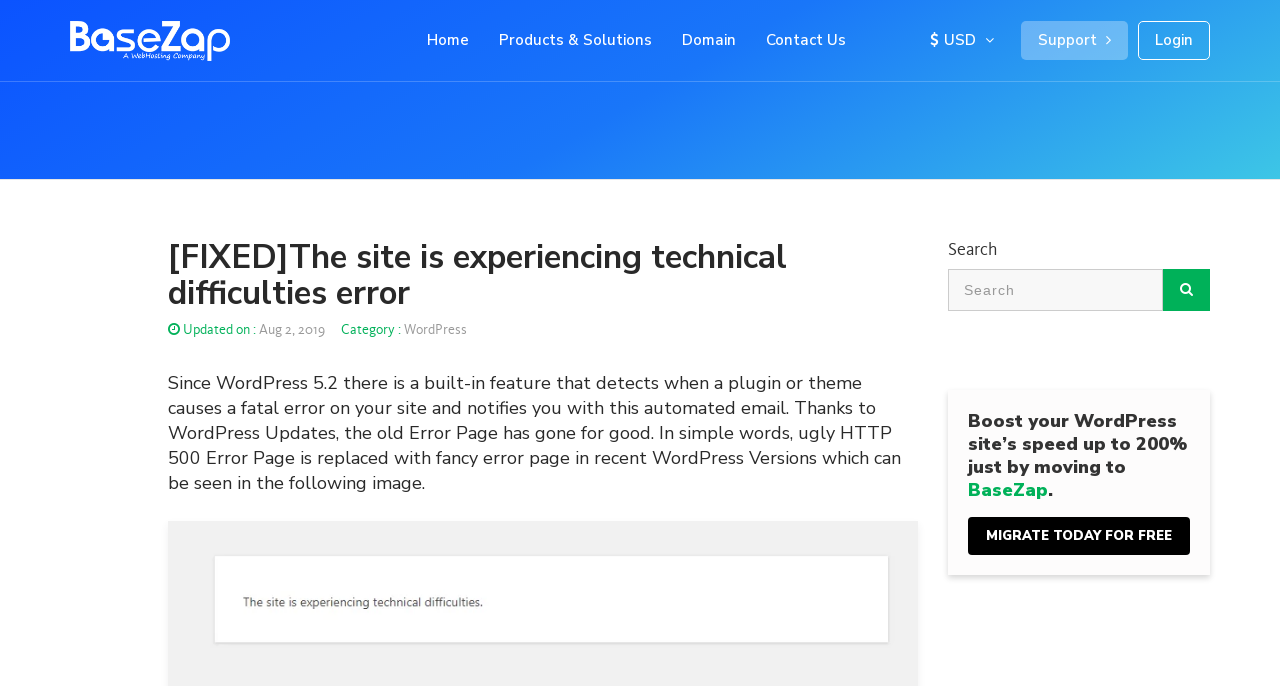

--- FILE ---
content_type: text/html; charset=UTF-8
request_url: https://www.basezap.com/site-experiencing-technical-difficulties/
body_size: 14306
content:
<!DOCTYPE html>
<html lang="en-US" class="cs-html">

<head>
    <meta http-equiv="Content-Type" content="text/html; charset=utf-8">
    <!--<pre>
             _____    ___  _______  _____ _______   ___   ______
            |     \  / _ \/  _____|| ____|____  /  / _ \  |  __ \
            |__|)_ )/ /_\ \_____   | |___    / /  / /_\ \ | ____/
            |  |)  ) /   \ \ ___  \| |___   / /__/ /   \ \| |
            |_____/_/     \_\_____/|_____|_/ _____/     \_|_|  
     ================================================================
     \                                                              /
      \                                                            /   
       \  BaseZap was built with one focus in mind, to make sure  /
        \    that websites hosted with us are never behind       /
         \       anything or anyone, along with a promise       /
          \        of exceptionally amazing support.           /                                            
           \                                                  /
             ================================================ 
    
    </pre>-->
    <meta name="author" content="">
    <!-- Chrome, Firefox OS and Opera -->
    <meta name="theme-color" content="#1ee200">
    <!-- Windows Phone -->
    <meta name="msapplication-navbutton-color" content="#0077ef">
    <!-- iOS Safari -->
    <meta name="apple-mobile-web-app-capable" content="yes">
    <meta name="apple-mobile-web-app-status-bar-style" content="black-translucent">
    <!-- http-equiv -->
    <meta http-equiv="X-UA-Compatible" content="IE=9; IE=8; IE=7; IE=EDGE">
    <!-- Veiw Port -->
    <meta name="viewport" content="width=device-width, initial-scale=1.0, minimum-scale=1.0, maximum-scale=1.0, user-scalable=no">

    <link rel="apple-touch-icon" sizes="180x180" href="https://www.basezap.com/wp-content/themes/basezap/images/apple-touch-icon.png">
    <link rel="icon" type="image/png" sizes="32x32" href="https://www.basezap.com/wp-content/themes/basezap/images/favicon-32x32.png">
    <link rel="icon" type="image/png" sizes="16x16" href="https://www.basezap.com/wp-content/themes/basezap/images/favicon-16x16.png">
    <link rel="manifest" href="https://www.basezap.com/wp-content/themes/basezap/images/site.webmanifest">
    <link rel="mask-icon" href="https://www.basezap.com/wp-content/themes/basezap/images/safari-pinned-tab.svg" color="#0fc672">
    <link rel="shortcut icon" type="image/x-icon" href="https://www.basezap.com/wp-content/themes/basezap/images/favicon.ico">
    <meta name="msapplication-TileColor" content="#0fc672">
    <meta name="theme-color" content="#ffffff">

    <link rel="stylesheet" href="https://www.basezap.com/wp-content/themes/basezap/css/bootstrap.css?v=2.7.365">
    <link rel="stylesheet" href="https://www.basezap.com/wp-content/themes/basezap/css/font-awesome.css?v=2.7.365">
    <link rel="stylesheet" href="https://www.basezap.com/wp-content/themes/basezap/css/slick.css?v=2.7.365">
    <link rel="stylesheet" href="https://www.basezap.com/wp-content/themes/basezap/css/global.css?v=2.7.365">
    <!--        <link rel="stylesheet" href="/css/lightbox.css?v=">-->
    <!-- Global site tag (gtag.js) - Google Analytics -->
    <script async src="https://www.googletagmanager.com/gtag/js?id=UA-55943570-1"></script>
    <script>
        window.dataLayer = window.dataLayer || [];

        function gtag() {
            dataLayer.push(arguments);
        }
        gtag('js', new Date());

        gtag('config', 'UA-55943570-1');
    </script>
    <meta name='robots' content='index, follow, max-image-preview:large, max-snippet:-1, max-video-preview:-1' />

	<!-- This site is optimized with the Yoast SEO plugin v18.3 - https://yoast.com/wordpress/plugins/seo/ -->
	<title>[FIXED]The site is experiencing technical difficulties error | BaseZap</title>
	<meta name="description" content="The site is experiencing technical difficulties. Please check your site admin email inbox for instructions. This guide will help in fixing this issue." />
	<link rel="canonical" href="https://www.basezap.com/site-experiencing-technical-difficulties/" />
	<meta property="og:locale" content="en_US" />
	<meta property="og:type" content="article" />
	<meta property="og:title" content="[FIXED]The site is experiencing technical difficulties error | BaseZap" />
	<meta property="og:description" content="The site is experiencing technical difficulties. Please check your site admin email inbox for instructions. This guide will help in fixing this issue." />
	<meta property="og:url" content="https://www.basezap.com/site-experiencing-technical-difficulties/" />
	<meta property="og:site_name" content="BaseZap" />
	<meta property="article:publisher" content="https://www.facebook.com/Basezap/" />
	<meta property="article:published_time" content="2019-08-02T14:48:48+00:00" />
	<meta property="article:modified_time" content="2019-08-02T14:59:14+00:00" />
	<meta property="og:image" content="https://www.basezap.com/wp-content/uploads/2019/08/1.png" />
	<meta name="twitter:card" content="summary_large_image" />
	<meta name="twitter:creator" content="@basezap" />
	<meta name="twitter:site" content="@basezap" />
	<meta name="twitter:label1" content="Written by" />
	<meta name="twitter:data1" content="Deepak" />
	<meta name="twitter:label2" content="Est. reading time" />
	<meta name="twitter:data2" content="6 minutes" />
	<script type="application/ld+json" class="yoast-schema-graph">{"@context":"https://schema.org","@graph":[{"@type":"Organization","@id":"https://www.basezap.com/#organization","name":"BaseZap","url":"https://www.basezap.com/","sameAs":["https://www.facebook.com/Basezap/","https://www.linkedin.com/company/basezap/","https://twitter.com/basezap"],"logo":{"@type":"ImageObject","@id":"https://www.basezap.com/#logo","inLanguage":"en-US","url":"https://www.basezap.com/wp-content/uploads/2019/10/brand-logo.jpg","contentUrl":"https://www.basezap.com/wp-content/uploads/2019/10/brand-logo.jpg","width":400,"height":400,"caption":"BaseZap"},"image":{"@id":"https://www.basezap.com/#logo"}},{"@type":"WebSite","@id":"https://www.basezap.com/#website","url":"https://www.basezap.com/","name":"BaseZap","description":"","publisher":{"@id":"https://www.basezap.com/#organization"},"potentialAction":[{"@type":"SearchAction","target":{"@type":"EntryPoint","urlTemplate":"https://www.basezap.com/?s={search_term_string}"},"query-input":"required name=search_term_string"}],"inLanguage":"en-US"},{"@type":"ImageObject","@id":"https://www.basezap.com/site-experiencing-technical-difficulties/#primaryimage","inLanguage":"en-US","url":"https://www.basezap.com/wp-content/uploads/2019/08/1.png","contentUrl":"https://www.basezap.com/wp-content/uploads/2019/08/1.png","width":851,"height":207,"caption":"the site is experiencing technical difficulties"},{"@type":"WebPage","@id":"https://www.basezap.com/site-experiencing-technical-difficulties/#webpage","url":"https://www.basezap.com/site-experiencing-technical-difficulties/","name":"[FIXED]The site is experiencing technical difficulties error | BaseZap","isPartOf":{"@id":"https://www.basezap.com/#website"},"primaryImageOfPage":{"@id":"https://www.basezap.com/site-experiencing-technical-difficulties/#primaryimage"},"datePublished":"2019-08-02T14:48:48+00:00","dateModified":"2019-08-02T14:59:14+00:00","description":"The site is experiencing technical difficulties. Please check your site admin email inbox for instructions. This guide will help in fixing this issue.","breadcrumb":{"@id":"https://www.basezap.com/site-experiencing-technical-difficulties/#breadcrumb"},"inLanguage":"en-US","potentialAction":[{"@type":"ReadAction","target":["https://www.basezap.com/site-experiencing-technical-difficulties/"]}]},{"@type":"BreadcrumbList","@id":"https://www.basezap.com/site-experiencing-technical-difficulties/#breadcrumb","itemListElement":[{"@type":"ListItem","position":1,"name":"Home","item":"https://www.basezap.com/"},{"@type":"ListItem","position":2,"name":"[FIXED]The site is experiencing technical difficulties error"}]},{"@type":"Article","@id":"https://www.basezap.com/site-experiencing-technical-difficulties/#article","isPartOf":{"@id":"https://www.basezap.com/site-experiencing-technical-difficulties/#webpage"},"author":{"@id":"https://www.basezap.com/#/schema/person/f44dc6b737e05b6e5ad0e90990fee1ec"},"headline":"[FIXED]The site is experiencing technical difficulties error","datePublished":"2019-08-02T14:48:48+00:00","dateModified":"2019-08-02T14:59:14+00:00","mainEntityOfPage":{"@id":"https://www.basezap.com/site-experiencing-technical-difficulties/#webpage"},"wordCount":868,"commentCount":0,"publisher":{"@id":"https://www.basezap.com/#organization"},"image":{"@id":"https://www.basezap.com/site-experiencing-technical-difficulties/#primaryimage"},"thumbnailUrl":"https://www.basezap.com/wp-content/uploads/2019/08/1.png","keywords":["experiencing technical difficulties","http 500","php error","wordpress","wordpress error","wordpress experiencing technical difficulties"],"articleSection":["Advanced","WordPress"],"inLanguage":"en-US","potentialAction":[{"@type":"CommentAction","name":"Comment","target":["https://www.basezap.com/site-experiencing-technical-difficulties/#respond"]}]},{"@type":"Person","@id":"https://www.basezap.com/#/schema/person/f44dc6b737e05b6e5ad0e90990fee1ec","name":"Deepak","image":{"@type":"ImageObject","@id":"https://www.basezap.com/#personlogo","inLanguage":"en-US","url":"https://secure.gravatar.com/avatar/754e7723bd3be2a3e3b90e049fd3cc35?s=96&d=mm&r=g","contentUrl":"https://secure.gravatar.com/avatar/754e7723bd3be2a3e3b90e049fd3cc35?s=96&d=mm&r=g","caption":"Deepak"},"sameAs":["deepak"],"url":"https://www.basezap.com/author/deepak/"}]}</script>
	<!-- / Yoast SEO plugin. -->


<link rel='dns-prefetch' href='//s.w.org' />
<link rel='stylesheet' id='add-anchor-links-style-css'  href='https://www.basezap.com/wp-content/plugins/add-anchor-links/assets/css/add-anchor-links.css' type='text/css' media='all' />
<link rel="https://api.w.org/" href="https://www.basezap.com/wp-json/" /><link rel="alternate" type="application/json" href="https://www.basezap.com/wp-json/wp/v2/posts/3452" /><link rel="EditURI" type="application/rsd+xml" title="RSD" href="https://www.basezap.com/xmlrpc.php?rsd" />
<link rel="wlwmanifest" type="application/wlwmanifest+xml" href="https://www.basezap.com/wp-includes/wlwmanifest.xml" /> 
<meta name="generator" content="WordPress 5.8.12" />
<link rel='shortlink' href='https://www.basezap.com/?p=3452' />
<link rel="alternate" type="application/json+oembed" href="https://www.basezap.com/wp-json/oembed/1.0/embed?url=https%3A%2F%2Fwww.basezap.com%2Fsite-experiencing-technical-difficulties%2F" />
<link rel="alternate" type="text/xml+oembed" href="https://www.basezap.com/wp-json/oembed/1.0/embed?url=https%3A%2F%2Fwww.basezap.com%2Fsite-experiencing-technical-difficulties%2F&#038;format=xml" />
<script src="https://www.googleoptimize.com/optimize.js?id=OPT-M36K5VK"></script>
<!-- Clarity tracking code for http://www.basezap.com/ -->
<script>
    (function(c,l,a,r,i,t,y){
        c[a]=c[a]||function(){(c[a].q=c[a].q||[]).push(arguments)};
        t=l.createElement(r);t.async=1;t.src="https://www.clarity.ms/tag/"+i+"?ref=bwt";
        y=l.getElementsByTagName(r)[0];y.parentNode.insertBefore(t,y);
    })(window, document, "clarity", "script", "ke7xzat0hm");
</script>
<!-- Google tag (gtag.js) -->
<script async src="https://www.googletagmanager.com/gtag/js?id=UA-55943570-1"></script>
<script>
  window.dataLayer = window.dataLayer || [];
  function gtag(){dataLayer.push(arguments);}
  gtag('js', new Date());

  gtag('config', 'UA-55943570-1');
</script>
</head>

<body>
    <!--search overlay starts-->
<div class="search-overlay">
    <a class="search-close-btn"></a>

    <div class="searchform">

        
            <form role="search" method="get" class="row m0 search_form" action="https://www.basezap.com/">

                <div class="input-group">
                    <input type="search" id="search-form-696ab92d648e8" class="search-field form-control" placeholder="Search" value="" name="s" />
                    <span class="input-group-addon"><button type="submit"><i class="fa fa-search"></i></button></span>
                </div>
            </form>
    </div>
</div>
 
<!--Header-->
<!-- <div class="top-header" style=" text-align: center; background-color: #000;">-->
<!--        <a href="https://www.basezap.com/blackfriday" style="display: block;color: #ff0200; font-weight: 700; padding: 9px; font-size: 18px;"><b>View BlackFriday Offers</b></a>-->
<!--</div>-->
<header class="main-header">    
    <div class="header-box">
         <div class="logo">
            <a href="https://www.basezap.com">
                <img src="https://www.basezap.com/wp-content/themes/basezap/images/logo-white.png" width="160" height="40" alt="BaseZap Logo"  />
            </a>
        </div>        
        <div class="mobile-trigger">
            <div class="bar1"></div>
            <div class="bar2"></div>
            <div class="bar3"></div>
        </div>
        <div class="header-box-wrapper">
            <ul class="menu">
              <li><a href="https://www.basezap.com">Home</a></li>
              <li class="menu__item" data-sub="product"><a href="#">Products & Solutions</a></li>
              <li class="menu__item" data-sub="developer"><a href="#">Domain</a></li>
              

              <li><a href="https://my.basezap.com/submitticket.php?step=2&deptid=1" target="blank">Contact Us</a></li>
            </ul>
            <div class="client-btn">
                <ul>
                    <li class="nav-item currency dropdown">
                        <a class="nav-link dropdown-toggle" id="navbardrop" data-toggle="dropdown" href="#">
                            <i class="fa fa-usd mr-2"></i>USD 
                        </a>                        
                        <div class="dropdown-menu">
                            <a href="#" onclick='user_currency("inr")' data="INR"><i class="fa fa-inr mr-2"></i>INR</a>
                            <a href="#" onclick='user_currency("usd")' data="USD"><i class="fa fa-usd mr-2"></i>USD</a>
                        </div>
                    </li>
                   <li><a href="https://my.basezap.com/submitticket.php?step=2&amp;deptid=1">Support <i class="fa fa-angle-right"></i></a></li>
                   <li><a href="https://my.basezap.com/clientarea.php">Login</a></li>
                </ul>
             </div>
            <div class="dropdown-holder">
              <div class="dropdown__arrow"></div>
              <div class="dropdown__bg">
                <div class="dropdown__bg-bottom"></div>
              </div>
              <div class="dropdown__wrap">
                <div class="dropdown-menu" id="product" data-sub="product">
                  <div class="dropdown-menu__content">
                    <div class="top-section">
                      <div class="col-2">
                        <ul>                        
                            <li>
                                <h3>Cloud Shared Hosting</h3>
                                <a href="https://www.basezap.com/ssd-shared-hosting/">                                
                                    <div class="media">
                                        <div class="media-left">
                                            <i class="icons">
                                                <img src="https://www.basezap.com/wp-content/themes/basezap/images/shared-hosting.svg" alt="" />
                                            </i>
                                        </div>
                                        <div class="media-body">
                                            <h4>Premium Hosting</h4>
                                            <p>Turbo-Boosted Hosting with NVMe SSD, High-frequency CPU's Litespeed, and cPanel.</p>
                                        </div>
                                    </div>
                                </a>
                                <a href="https://www.basezap.com/starter-hosting/">
                                    <div class="media">
                                        <div class="media-left">
                                            <i class="icons">
                                                <img src="https://www.basezap.com/wp-content/themes/basezap/images/shared-hosting.svg" alt="" />
                                            </i>
                                        </div>
                                        <div class="media-body">
                                            <h4>Starter Hosting</h4>
                                            <p>Affordable hosting powered by Directadmin Panel, Litespeed and SSD.</p>
                                        </div>
                                    </div>
                                </a>
                            </li>
                            <li>
                                <h3>Specialized Managed Hosting</h3>
                                <a href="https://www.basezap.com/wordpress-hosting/">
                                    <div class="media">
                                        <div class="media-left">
                                            <i class="icons">
                                                <img src="https://www.basezap.com/wp-content/themes/basezap/images/wordpress-hosting.svg" alt="" />
                                            </i>
                                        </div>
                                        <div class="media-body">
                                            <h4>Wordpress Hosting</h4>
                                            <p>Truly managed and tailored server for your WordPress, Designed for flying!</p>
                                        </div>
                                    </div>
                                </a>                            
                            </li>
                        </ul>
                         <ul>                            
                            <li><h3>Dedicated Server</h3>
                                <a href="https://www.basezap.com/dedicated-servers/">
                                    <div class="media">
                                        <div class="media-left">
                                            <i class="icons">
                                                <img src="https://www.basezap.com/wp-content/themes/basezap/images/dd-server-icon.svg" alt="" />
                                            </i>
                                        </div>
                                        <div class="media-body">
                                            <h4>Managed Dedicated Server</h4>
                                            <p>End-to-End Management coupled with the raw power of Bare-Metal. Sky is the limit!</p>
                                        </div>
                                    </div>
                                </a>
                                <a href="https://www.basezap.com/cloud-dedicated-servers/">
                                    <div class="media">
                                        <div class="media-left">
                                            <i class="icons">
                                                <img src="https://www.basezap.com/wp-content/themes/basezap/images/dd-server-icon.svg" alt="" />
                                            </i>
                                        </div>
                                        <div class="media-body">
                                            <h4>High Frequency Dedicated Cloud</h4>
                                            <p>Hybrid Managed Cloud built with High Frequency CPU's. When best meet the best, Magic Happens!</p>
                                        </div>
                                    </div>
                                </a>
                                <a href="https://www.basezap.com/dedicated-servers/#storage-servers">
                                    <div class="media">
                                        <div class="media-left">
                                            <i class="icons">
                                                <img src="https://www.basezap.com/wp-content/themes/basezap/images/dd-server-icon.svg" alt="" />
                                            </i>
                                        </div>
                                        <div class="media-body">
                                            <h4>Storage Servers</h4>
                                            <p>Servers with more disk space for storing high volumes of data.</p>
                                        </div>
                                    </div>
                                </a>
                            </li>
                        </ul>
                        <ul>
                            <li>
                                <h3>VPS-Virtual Private Servers</h3>
                                <a href="https://www.basezap.com/managed-ssd-linux-vps/">
                                    <div class="media">
                                        <div class="media-left">
                                            <i class="icons">
                                                <img src="https://www.basezap.com/wp-content/themes/basezap/images/vps.svg" alt="" />
                                            </i>
                                        </div>
                                        <div class="media-body">
                                            <h4>Managed VPS</h4>
                                            <p>Customizable managed server including cPanel or Directadmin.</p>
                                        </div>
                                    </div>
                                </a>
                                <a href="https://www.basezap.com/ssd-virtual-private-servers/">
                                    <div class="media">
                                        <div class="media-left">
                                            <i class="icons">
                                                <img src="https://www.basezap.com/wp-content/themes/basezap/images/vps.svg" alt="" />
                                            </i>
                                        </div>
                                        <div class="media-body">
                                            <h4>Self Managed VPS</h4>
                                            <p>A simple-yet powerful server to manage your websites yourself.</p>
                                        </div>
                                    </div>
                                </a>
                            </li>                            
                        </ul>                        

                      </div>
                    </div>                
                  </div>
                </div>
                <div class="dropdown-menu" id="developer" data-sub="developer">
                  <div class="dropdown-menu__content">
                    <div class="top-section">
                      <div class="col-2">
                        <ul>                        
                            <li>
                                <h3>Domain</h3>
                                <a href="https://my.basezap.com/cart.php?a=add&domain=register" target="blank">
                                    <div class="media">
                                        <div class="media-left">    
                                            <i class="icons">
                                                <img src="https://www.basezap.com/wp-content/themes/basezap/images/global-icon.svg" alt="" />
                                            </i>
                                        </div>
                                        <div class="media-body">
                                            <h4>Register New Domain</h4>
                                            <p>Create an identity on Internet.</p>
                                        </div>
                                    </div>
                                </a>
                                <a href="https://my.basezap.com/cart.php?a=add&domain=transfer" target="blank">
                                    <div class="media">
                                        <div class="media-left">                                            
                                            <i class="icons">
                                                <img src="https://www.basezap.com/wp-content/themes/basezap/images/transfer-icon.svg" alt="" />
                                            </i>
                                        </div>
                                        <div class="media-body">
                                            <h4>Transfer Existing Domain</h4>
                                            <p>Easily move your domain to us.</p>
                                        </div>
                                    </div>
                                </a>
                            </li>

                        </ul>
                      </div>
                    </div>

                  </div>
                </div>

              </div>
            </div>
        </div>
    </div>
</header>
<!--Header end-->
<!--<section class="breadcrumb-out">
    <div class="container">
        <ol class="breadcrumb">
            <li><a href="https://www.basezap.com">Home</a></li>
            <li class="active"><a href="https://www.basezap.com/blog">Blog</a></li>
        </ol>
    </div>
</section>-->
<section class="ds block" style="height: 180px;">
    <div class="container h-50">
        <div class="d-flex h-50 justify-content-center">
            <div class="intro-head text-center">
                               
            </div>                
        </div>                       
    </div>        
</section>

<section class="block block-blog-list">
    <div class="container">
        <div class="row">
            
<!--                <div class="vertical-image">
                    <a href="https://basezap.com/blackfriday/" target="blank">
                        <img src="https://www.basezap.com/wp-content/themes/basezap/images/black-friday-vertical.jpg" class="img-responsive" alt="">
                    </a>
                </div>-->

                
<!--                <div class="col-md-1">
                    <div class="left-panel">                    
                        <div class="social-icon">
                            <ul>
                                <li>
                                    <a href="#"><i class="fa fa-facebook"></i></a>
                                </li>
                                <li>
                                    <a href="#"><i class="fa fa-twitter"></i></a>
                                </li>
                                <li>
                                    <a href="#"><i class="fa fa-linkedin"></i></a>
                                </li>
                            </ul>
                        </div>
                        <div class="page-icon-action">
                            <ul>
                                
                                <li>
                                    <a href="#"><i class="fa fa-bookmark-o"></i></a>
                                    <span>&nbsp;</span>
                                </li>
                            </ul>
                        </div>
                    </div>    
                </div>-->
                <div class="col-md-1"></div>
                <div class="col-sm-8 col-md-8">
                    <div class="blog-list-in">
                        <div class="blog-list-in-in single-post">
                            <div class="blog-list-item" style="padding-left: 0px;">
                                <h1 class="blog-list-title blog-mb">
                                    [FIXED]The site is experiencing technical difficulties error                                    
                                </h1>
                                <div class="sub-info">
                                    <span class="post-date"><i class="fa fa-clock-o"></i><span class="text-green">Updated on : </span> Aug 2, 2019</span>
                                    <a href="https://www.basezap.com/category/wordpress/"><span class="categeory"><i class="icon icon-bullet-list"></i><span class="text-green">Category : </span> WordPress</a>                                </div>
                                <p>Since WordPress 5.2 there is a built-in feature that detects when a plugin or theme causes a fatal error on your site and notifies you with this automated email. Thanks to WordPress Updates, the old Error Page has gone for good. In simple words, ugly HTTP 500 Error Page is replaced with fancy error page in recent WordPress Versions which can be seen in the following image.</p>
<p><img loading="lazy" class="alignnone size-full wp-image-3453" src="https://www.basezap.com/wp-content/uploads/2019/08/1.png" alt="the site is experiencing technical difficulties" width="851" height="207" srcset="https://www.basezap.com/wp-content/uploads/2019/08/1.png 851w, https://www.basezap.com/wp-content/uploads/2019/08/1-300x73.png 300w, https://www.basezap.com/wp-content/uploads/2019/08/1-768x187.png 768w" sizes="(max-width: 851px) 100vw, 851px" /></p>
<p>The two new messages are:</p>
<ul>
<li>The site is experiencing technical difficulties. (for trying to access public-facing website pages like Homepage or Posts)</li>
<li>The site is experiencing technical difficulties. Please check your site admin email inbox for instructions. (for trying to access wp-admin pages)</li>
</ul>
<p><strong>Note: This guide will also work for HTTP 500 errors on the websites which generally means PHP Fatal Errors or Warnings in the backend.</strong></p>
<h3><a href="#causes" aria-hidden="true" class="aal_anchor" id="causes"><svg aria-hidden="true" class="aal_svg" height="16" version="1.1" viewBox="0 0 16 16" width="16"><path fill-rule="evenodd" d="M4 9h1v1H4c-1.5 0-3-1.69-3-3.5S2.55 3 4 3h4c1.45 0 3 1.69 3 3.5 0 1.41-.91 2.72-2 3.25V8.59c.58-.45 1-1.27 1-2.09C10 5.22 8.98 4 8 4H4c-.98 0-2 1.22-2 2.5S3 9 4 9zm9-3h-1v1h1c1 0 2 1.22 2 2.5S13.98 12 13 12H9c-.98 0-2-1.22-2-2.5 0-.83.42-1.64 1-2.09V6.25c-1.09.53-2 1.84-2 3.25C6 11.31 7.55 13 9 13h4c1.45 0 3-1.69 3-3.5S14.5 6 13 6z"></path></svg></a>Causes</h3>
<ul>
<li>Plugin or Theme throwing PHP Errors in backend probably due to PHP incompatibility or conflict with other plugins</li>
<li>PHP Limits like max_execution_time, memory_limit, etc are exhausted</li>
<li>Recent Plugins or Themes updates/changes on the Website.</li>
</ul>
<h2><a href="#how-to-debug-and-fix-this-issue" aria-hidden="true" class="aal_anchor" id="how-to-debug-and-fix-this-issue"><svg aria-hidden="true" class="aal_svg" height="16" version="1.1" viewBox="0 0 16 16" width="16"><path fill-rule="evenodd" d="M4 9h1v1H4c-1.5 0-3-1.69-3-3.5S2.55 3 4 3h4c1.45 0 3 1.69 3 3.5 0 1.41-.91 2.72-2 3.25V8.59c.58-.45 1-1.27 1-2.09C10 5.22 8.98 4 8 4H4c-.98 0-2 1.22-2 2.5S3 9 4 9zm9-3h-1v1h1c1 0 2 1.22 2 2.5S13.98 12 13 12H9c-.98 0-2-1.22-2-2.5 0-.83.42-1.64 1-2.09V6.25c-1.09.53-2 1.84-2 3.25C6 11.31 7.55 13 9 13h4c1.45 0 3-1.69 3-3.5S14.5 6 13 6z"></path></svg></a>How to Debug and Fix this issue?</h2>
<p>Lets us debug the issue by reading the PHP error logs which are generated by the most webservers by default in website directory with name <strong>error_log</strong> or <strong>error.log</strong></p>
<ol>
<li>Login to cPanel or FTP and find <strong>error_log</strong> or <strong>error.log</strong></li>
<li>Open the log file and scroll to the bottom of the log for most recent PHP Errors and warnings. You can find something similar to the below in the error logs.<br />
Log #1<br />
<code>PHP Warning: include_once(): Failed opening '/home/username/public_html/wp-content/plugins/updraftplus/includes/class-backup-history.php' for inclusion (include_path='.:/opt/cpanel/ea-php73/root/usr/share/pear') in /home/username/public_html/wp-content/plugins/updraftplus/class-updraftplus.php on line 96</code><br />
Log #2<br />
<code>PHP Warning: include_once(): Failed opening 'classes/wp-security-backup.php' for inclusion (include_path='.:/opt/cpanel/ea-php56/root/usr/share/pear') in /home/username/public_html/wp-content/plugins/all-in-one-wp-security-and-firewall/wp-security-core.php on line 109</code><br />
<code>PHP Fatal error: Class 'AIOWPSecurity_Backup' not found in /home/username/public_html/wp-content/plugins/all-in-one-wp-security-and-firewall/wp-security-core.php on line 204</code><br />
Log #3<br />
<code>PHP Fatal error: Uncaught Error: Class 'WP_Smush_Backup' not found in /home/username/public_html/wp-content/plugins/wp-smushit/core/class-wp-smush-modules.php:92</code><br />
<code>Stack trace:</code><br />
<code>#0 /home/username/public_html/wp-content/plugins/wp-smushit/core/class-wp-smush-core.php(310): WP_Smush_Modules-&gt;__construct()</code><br />
<code>#1 /home/username/public_html/wp-content/plugins/wp-smushit/core/class-wp-smush-core.php(212): WP_Smush_Core-&gt;init()</code><br />
<code>#2 /home/username/public_html/wp-content/plugins/wp-smushit/wp-smush.php(283): WP_Smush_Core-&gt;__construct()</code><br />
<code>#3 /home/username/public_html/wp-content/plugins/wp-smushit/wp-smush.php(209): WP_Smush-&gt;init()</code><br />
<code>#4 /home/username/public_html/wp-content/plugins/wp-smushit/wp-smush.php(193): WP_Smush-&gt;__construct()</code><br />
<code>#5 /home/username/public_html/wp-includes/class-wp-hook.php(286): WP_Smush::get_instance('')</code><br />
<code>#6 /home/username/public_html/wp-includes/class-wp-hook.php(310): WP_Hook-&gt;apply_filters(NULL, Array)</code><br />
<code>#7 /home/username/public_html/wp-includes/plugin.php(465): WP_Hook-&gt;do_action(Array) in /home/username/public_html/wp-content/plugins/wp-smushit/core/class-wp-smush-modules.php on line 92</code></li>
<li>In the above log #1 a plugin named &#8216;<strong>Updraft Plus</strong>&#8216; is throwing PHP Errors. Similarly, in log #2 we can see a plugin named &#8216;<strong>All in One WP Security and Firewall</strong>&#8216; is throwing PHP Errors and for log #3 plugin &#8216;<strong>WP Smush IT</strong>&#8216; is throwing FATAL Errors.</li>
<li>Similarly, if the theme is throwing PHP errors then it will show up on logs.</li>
<li>By reading the logs we have a fair idea that what is causing the website to fail.</li>
</ol>
<p><strong>What to do if error_log or error.log file is not generated?<br />
</strong></p>
<p>If you are unable to find error_log or error.log in your website&#8217;s root directory then probably your server has loggings disabled on it. So in this case what can be done is we can enable WordPress debugging options in wp-config.php file. Use your Server&#8217;s File Manager or FTP to edit the wp-config.php file and insert the below code.</p>
<blockquote><p>// Enable WP_DEBUG mode<br />
define( &#8216;WP_DEBUG&#8217;, true );</p>
<p>// Enable Debug logging to the /wp-content/debug.log file<br />
define( &#8216;WP_DEBUG_LOG&#8217;, true );</p>
<p>// Disable display of errors and warnings<br />
define( &#8216;WP_DEBUG_DISPLAY&#8217;, false );<br />
@ini_set( &#8216;display_errors&#8217;, 0 );</p>
<p>// Use dev versions of core JS and CSS files (only needed if you are modifying these core files)<br />
define( &#8216;SCRIPT_DEBUG&#8217;, true );</p></blockquote>
<p><strong>NOTE:<br />
</strong></p>
<ul>
<li>You must insert this BEFORE /* That&#8217;s all, stop editing! Happy blogging. */ in the wp-config.php file.</li>
<li>By default &#8220;<strong>define( &#8216;WP_DEBUG&#8217;, false );</strong>&#8221; might be there already in wp-config.php file, so you can remove it or change the <strong>false</strong> variable to <strong>true</strong></li>
</ul>
<p>The above lines of code, inserted in your wp-config.php file, will log all errors, notices, and warnings to a file called <strong>debug.log</strong> in the wp-content directory.  Now you start debugging using the above information.</p>
<p>More information can be found in WordPress Debugging official documentation: <a href="https://wordpress.org/support/article/debugging-in-wordpress/">https://wordpress.org/support/article/debugging-in-wordpress/</a></p>
<h3><a href="#fixing-the-issue" aria-hidden="true" class="aal_anchor" id="fixing-the-issue"><svg aria-hidden="true" class="aal_svg" height="16" version="1.1" viewBox="0 0 16 16" width="16"><path fill-rule="evenodd" d="M4 9h1v1H4c-1.5 0-3-1.69-3-3.5S2.55 3 4 3h4c1.45 0 3 1.69 3 3.5 0 1.41-.91 2.72-2 3.25V8.59c.58-.45 1-1.27 1-2.09C10 5.22 8.98 4 8 4H4c-.98 0-2 1.22-2 2.5S3 9 4 9zm9-3h-1v1h1c1 0 2 1.22 2 2.5S13.98 12 13 12H9c-.98 0-2-1.22-2-2.5 0-.83.42-1.64 1-2.09V6.25c-1.09.53-2 1.84-2 3.25C6 11.31 7.55 13 9 13h4c1.45 0 3-1.69 3-3.5S14.5 6 13 6z"></path></svg></a>Fixing the issue.</h3>
<h4><a href="#fix-1-switch-php-versions-for-the-website-for-both-plugins-and-themes-creating-an-issue-on-the-website" aria-hidden="true" class="aal_anchor" id="fix-1-switch-php-versions-for-the-website-for-both-plugins-and-themes-creating-an-issue-on-the-website"><svg aria-hidden="true" class="aal_svg" height="16" version="1.1" viewBox="0 0 16 16" width="16"><path fill-rule="evenodd" d="M4 9h1v1H4c-1.5 0-3-1.69-3-3.5S2.55 3 4 3h4c1.45 0 3 1.69 3 3.5 0 1.41-.91 2.72-2 3.25V8.59c.58-.45 1-1.27 1-2.09C10 5.22 8.98 4 8 4H4c-.98 0-2 1.22-2 2.5S3 9 4 9zm9-3h-1v1h1c1 0 2 1.22 2 2.5S13.98 12 13 12H9c-.98 0-2-1.22-2-2.5 0-.83.42-1.64 1-2.09V6.25c-1.09.53-2 1.84-2 3.25C6 11.31 7.55 13 9 13h4c1.45 0 3-1.69 3-3.5S14.5 6 13 6z"></path></svg></a>Fix #1 Switch PHP Versions for the website (For both Plugins and Themes creating an issue on the website)</h4>
<p>In few cases due to PHP incompatibility, the website starts throwing such errors. So, the very first step we will try switching the PHP Version for the website. You can try all the PHP Versions one by one that is installed on your web server.</p>
<p>If your server is cPanel based then you can use this guide for switching the PHP Version: <a href="https://www.basezap.com/guide-to-change-php-version-for-website-in-cpanel/">https://www.basezap.com/guide-to-change-php-version-for-website-in-cpanel/</a></p>
<h4><a href="#fix-2-disable-the-plugin-only-for-plugins-creating-an-issue-on-the-website" aria-hidden="true" class="aal_anchor" id="fix-2-disable-the-plugin-only-for-plugins-creating-an-issue-on-the-website"><svg aria-hidden="true" class="aal_svg" height="16" version="1.1" viewBox="0 0 16 16" width="16"><path fill-rule="evenodd" d="M4 9h1v1H4c-1.5 0-3-1.69-3-3.5S2.55 3 4 3h4c1.45 0 3 1.69 3 3.5 0 1.41-.91 2.72-2 3.25V8.59c.58-.45 1-1.27 1-2.09C10 5.22 8.98 4 8 4H4c-.98 0-2 1.22-2 2.5S3 9 4 9zm9-3h-1v1h1c1 0 2 1.22 2 2.5S13.98 12 13 12H9c-.98 0-2-1.22-2-2.5 0-.83.42-1.64 1-2.09V6.25c-1.09.53-2 1.84-2 3.25C6 11.31 7.55 13 9 13h4c1.45 0 3-1.69 3-3.5S14.5 6 13 6z"></path></svg></a>Fix #2 Disable the plugin. (Only for plugins creating an issue on the website)</h4>
<p>If switching PHP Version does not help then you can disable the particular plugin by editing the plugin inside <strong>wp-content/plugins</strong> directory.<br />
For example, rename <strong>updraftplus</strong> to <strong>updraftplus-backup</strong> or <strong>updraftplus-disabled</strong>.</p>
<p>After renaming the plugin&#8217;s directory you will be able to login to the wp-admin.</p>
<p>It is recommended to reinstall the plugin from WP-Admin Dashboard by removing the Plugin. If you are unable to remove the plugin from Dashboard then try removing it from the FTP/File Manager. In most of the cases reinstalling the plugin fixes the issue.</p>
<p>&nbsp;</p>
<p><strong>What to do if a theme is the real culprit and removing/disabling theme is not possible?</strong></p>
<p>or</p>
<p><strong>What to do if reinstalling plugin didn&#8217;t fix the issue?</strong></p>
<p>In some cases, one cannot disable remove the theme as it might break the customisations done on the website and there can be cases where reinstalling the plugin didn&#8217;t fix the issue.</p>
<p>The next steps are to connect with your web/plugin/theme developer with the error logs for further investigation.</p>
<p>&nbsp;</p>
<p>If you&#8217;re a BaseZap Customer and have a doubt while you do this, Just email us at <a class="c-link" href="mailto:technical@basezap.com" target="_blank" rel="noopener noreferrer">technical@basezap.com</a> or open a support ticket by logging in to <a href="https://my.basezap.com">my.basezap.com</a></p>
                            </div>
                        </div>
                    </div>

                    <!--                <div class="blog-item">
                                    <div class="blog-getstarted">
                                        <div class="row my-custom-row">                    
                                                <div class="col-sm-4">
                                                    <img src="https://www.basezap.com/wp-content/themes/basezap/images/service.png" class="img-responsive custom-image" alt="">
                                                </div>
                                                <div class="col-sm-8 pl-3">
                                                    <h3>Fully Managed Wordpress Hosting</h3>
                                                    <p> Guaranteed faster speed for your wordpress website with our powerful E7 processor coupled with Litespeed, railgun and lot more.</p>
                                                    <ul class="p-0">
                                                        <li>
                                                            <div class="image-holder">
                                                                <i class="icon icon-graph"></i>
                                                            </div>
                                                            <p>extreme performance</p>
                                                        </li>

                                                        <li>
                                                            <div class="image-holder">
                                                                <i class="icon icon-category"></i>
                                                            </div>
                                                            <p>guaranteed resources</p>
                                                        </li>
                                                        <li>
                                                            <div class="image-holder">
                                                                <i class="icon icon-vps"></i>
                                                            </div>
                                                            <p>dynamic resources</p>
                                                        </li>

                                                        <li>
                                                            <div class="image-holder">
                                                                <i class="icon icon-startup"></i>                                    
                                                            </div>
                                                            <p>99.9% Up time</p>
                                                        </li>
                                                    </ul>
                                                    <a href="https://my.basezap.com/submitticket.php?step=2&amp;deptid=1" target="blank" class="btn btn-blog">Start your <span> 30 </span> days trial</a>

                                                </div>
                                        </div>
                                    </div>
                                    <p class="btn-blog-link">To view full features of Wordpress hosting: <a href="https://www.basezap.com/wordpress-hosting/" target="blank">https://www.basezap.com/wordpress-hosting/</a></p>
                                </div>-->

                </div>

                
            <div class="col-sm-4 col-md-3">
                                <div class="sidebar">
                    <form role="search" method="get" class="row m0 search_form" action="https://www.basezap.com/">
                        <h4>Search</h4>
                        <div class="input-group">
                            <input type="search" id="search-form-696ab92d659da" class="search-field form-control" placeholder="Search" value="" name="s" />
                            <span class="input-group-addon"><button type="submit"><i class="fa fa-search"></i></button></span>
                        </div>
                    </form>
                    <div class="card sticky">
                        <h3>Boost your WordPress site’s speed up to 200% just by moving to <span>BaseZap</span>.</h3>
                        <a href="https://www.basezap.com/wordpress-hosting/" class="btn btn-success">Migrate today for free</a>
                    </div>
                </div>
            </div>

                    </div>
    </div>
</section>

<section class="related-item section-default-bg block">
    <div class="container">
        <div class="row">
            <div class="col-sm-12">
                <div class="block-title-wrapper">
                    <h2 class="block-title text-left" style="margin-top: 0;">Hand-picked related articles</h2>
                </div>
            </div>
        </div>
        <div class="row">

                                <div class="col-sm-3">
                        <div class="blog-list-item">
                            <div class="image-top">

                                <a href="https://www.basezap.com/configure-redis-on-wordpress-website/"><img src="https://www.basezap.com/wp-content/uploads/2021/04/maxresdefault-263x131.jpg" alt="" /></a>                            </div>
                            <div class="content">
                                <div class="post-by">
                                    <img src="https://www.basezap.com/wp-content/themes/basezap/images/avatar-1.png" alt="ColorHosting" class="user-img">
                                    <span>BaseZap</span>
                                </div>
                                <h3 class="blog-list-title">
                                    <a href="https://www.basezap.com/configure-redis-on-wordpress-website/">Configure Redis on WordPress Website</a>
                                    <span class="post-date"><i class="fa fa-clock-o"></i> <span class="text-green">Updated on :</span> Apr 21, 2021</span>
                                    <a href="https://www.basezap.com/category/wordpress/"><span class="categeory"><i class="icon icon-bullet-list"></i><span class="text-green">Category : </span> WordPress</a>                                </h3>
                            </div>
                        </div>
                    </div>
                                        <div class="col-sm-3">
                        <div class="blog-list-item">
                            <div class="image-top">

                                <a href="https://www.basezap.com/protect-wordpress-dashboard-http-authentication/"><img src="https://www.basezap.com/wp-content/uploads/2020/04/5-1-263x131.png" alt="protect wordpress dashboard" /></a>                            </div>
                            <div class="content">
                                <div class="post-by">
                                    <img src="https://www.basezap.com/wp-content/themes/basezap/images/avatar-1.png" alt="ColorHosting" class="user-img">
                                    <span>BaseZap</span>
                                </div>
                                <h3 class="blog-list-title">
                                    <a href="https://www.basezap.com/protect-wordpress-dashboard-http-authentication/">Protect WordPress Dashboard using HTTP Authentication</a>
                                    <span class="post-date"><i class="fa fa-clock-o"></i> <span class="text-green">Updated on :</span> May 11, 2020</span>
                                    <a href="https://www.basezap.com/category/wordpress/"><span class="categeory"><i class="icon icon-bullet-list"></i><span class="text-green">Category : </span> WordPress</a>                                </h3>
                            </div>
                        </div>
                    </div>
                                        <div class="col-sm-3">
                        <div class="blog-list-item">
                            <div class="image-top">

                                <a href="https://www.basezap.com/mkdir-invalid-sess_save_path-codeigniter-on-directadmin/"><img src="https://www.basezap.com/wp-content/uploads/2019/12/ci-session-263x131.jpg" alt="invalid sess_save_path codeigniter" /></a>                            </div>
                            <div class="content">
                                <div class="post-by">
                                    <img src="https://www.basezap.com/wp-content/themes/basezap/images/avatar-1.png" alt="ColorHosting" class="user-img">
                                    <span>BaseZap</span>
                                </div>
                                <h3 class="blog-list-title">
                                    <a href="https://www.basezap.com/mkdir-invalid-sess_save_path-codeigniter-on-directadmin/">mkdir(): Invalid sess_save_path Codeigniter on DirectAdmin</a>
                                    <span class="post-date"><i class="fa fa-clock-o"></i> <span class="text-green">Updated on :</span> Dec 20, 2019</span>
                                    <a href="https://www.basezap.com/category/directadmin/"><span class="categeory"><i class="icon icon-bullet-list"></i><span class="text-green">Category : </span> DirectAdmin</a>                                </h3>
                            </div>
                        </div>
                    </div>
                                        <div class="col-sm-3">
                        <div class="blog-list-item">
                            <div class="image-top">

                                <a href="https://www.basezap.com/learn-about-dom-elements/"><img src="https://www.basezap.com/wp-content/uploads/2021/03/dom-263x131.jpg" alt="" /></a>                            </div>
                            <div class="content">
                                <div class="post-by">
                                    <img src="https://www.basezap.com/wp-content/themes/basezap/images/avatar-1.png" alt="ColorHosting" class="user-img">
                                    <span>BaseZap</span>
                                </div>
                                <h3 class="blog-list-title">
                                    <a href="https://www.basezap.com/learn-about-dom-elements/">Learn about DOM elements</a>
                                    <span class="post-date"><i class="fa fa-clock-o"></i> <span class="text-green">Updated on :</span> Apr 21, 2021</span>
                                    <a href="https://www.basezap.com/category/optimization/"><span class="categeory"><i class="icon icon-bullet-list"></i><span class="text-green">Category : </span> Optimization</a>                                </h3>
                            </div>
                        </div>
                    </div>
                            </div>
    </div>
</section>
<section class="talkto">
    <div class="container">
        <div class="row clearfix">
            <div class="col-md-7 col-lg-8">
                <div>
                    <div class="getStartedTextBox text-center">
                        <h4>NEED ADDITIONAL HELP? WE'RE HERE FOR YOU.</h4>
                        <p>Our team is available and on-site 24/7 ready to help you.</p>
                    </div>
                </div>
            </div>
            <div class="col-md-5 col-lg-4">
                <div>
                    <div class="getStartedBtnBox text-center">
                        <a href="mailto:info@basezap.com" class="btn normal ghostWhite"><i class="fa fa-envelope-o"></i>info@basezap.com</a>
                        <a class="btn normal green" href="https://my.basezap.com/submitticket.php?step=2&amp;deptid=1" target="blank"><i class="fa fa-ticket"></i>Open a Ticket</a>
                    </div>
                </div>
            </div>
        </div>
    </div>
</section>
<footer>
    <!--footer top section-->
    <div class="footer-top">
        <div class="container">
            <div class="row">
                <div class="col-md-3 col-xs-12 col-sm-4">
                    <div class="footer-left">
                        <div class="footer-logo">
                            <img data-src="https://www.basezap.com/wp-content/themes/basezap/images/logo.png" alt="BaseZap Logo" width="160" height="40" class="img-responsive lazyload"/>
                        </div>
                        <div class="footer-social-left">
                            <ul class="nav">
                                <li><a href="https://facebook.com/basezap" target="_blank" aria-label="Facebook"><i class="fa fa-facebook"></i></a></li>
                                <li><a href="https://twitter.com/basezap/" target="_blank" aria-label="Twitter"><i class="fa fa-twitter"></i></a></li>
                                <li><a href="https://in.linkedin.com/company/basezap" target="_blank" aria-label="Linkedin"><i class="fa fa-linkedin"></i></a></li>
                            </ul>
                        </div>
                        <div class="footer-subscribe">
                            <form class="form-inline" id="myform" method="post">
                                <div class="form-group" >
                                    <div class="input-group">
                                        <input type="email" class="form-control email" placeholder="Subscribe for Instant Updates">
                                        <span class="input-group-addon"><input type="button" value="Go" class="btn subscribe"></span>
                                    </div>
                                </div>
                                <div class="error"></div>
                                <div class="success"></div>
                            </form>
                        </div>
                        <div class="payment-items">
                            <ul class="list-inline payment-icons clearfix">                            
                                <li class="white">
                                    <img data-src="https://www.basezap.com/wp-content/themes/basezap/images/american-express.png" alt="American Express" title="American Express" width="54" height="36" class="lazyload" />
                                </li>
                                <li class="white">
                                    <img data-src="https://www.basezap.com/wp-content/themes/basezap/images/2co-logo.png" alt="" title="2Co" width="54" height="36" class="lazyload" >
                                </li>  
                                <li class="white">
                                    <img data-src="https://www.basezap.com/wp-content/themes/basezap/images/discover-novus.png" alt="Discover" title="Discover" width="54" height="36" class="lazyload">
                                </li>                                                                         
                                <li class="white">
                                    <img data-src="https://www.basezap.com/wp-content/themes/basezap/images/jcb.png" alt="JCB" title="JCB" width="54" height="36" class="lazyload">
                                </li>                                                                                        
                                <li class="white">
                                    <img data-src="https://www.basezap.com/wp-content/themes/basezap/images/mastercard.png" alt="MasterCard" title="MasterCard" width="54" height="36" class="lazyload">
                                </li>                                                                            
                                <li class="white">
                                    <img data-src="https://www.basezap.com/wp-content/themes/basezap/images/paypal.png" alt="PayPal" title="PayPal" width="54" height="36" class="lazyload">
                                </li>                                                                               
                                <li class="white">
                                    <img data-src="https://www.basezap.com/wp-content/themes/basezap/images/visa.png" alt="Visa" title="Visa" width="54" height="36" class="lazyload">
                                </li>                            
                                <li class="white">
                                    <img data-src="https://www.basezap.com/wp-content/themes/basezap/images/cc-avenue.png" alt="CC Avenue" title="CC-Avenue" width="54" height="36" class="lazyload">
                                </li>                            
                                <li class="white">
                                    <img data-src="https://www.basezap.com/wp-content/themes/basezap/images/rupay-card.png" alt="Rupay Card" title="Rupay Card" width="54" height="36" class="lazyload">
                                </li>                           
                                <li class="white">
                                    <img data-src="https://www.basezap.com/wp-content/themes/basezap/images/upi-pay.png" alt="UPI Payment" title="UPI" width="54" height="36" class="lazyload">
                                </li>                    
                                <li class="white">
                                    <img data-src="https://www.basezap.com/wp-content/themes/basezap/images/razorpay.png" alt="Razorpay" title="Razorpay" width="54" height="36" class="lazyload">
                                </li>                    
                            </ul>
                        </div>
                    </div>
                </div>
                <div class="col-md-3 col-xs-12 col-sm-4">
                    <h4 class="footer-title">Company</h4>
                    <ul class="footer-list clearfix">                        
                        <li>
                            <a class="footer-link" href="https://www.basezap.com/about/">
                                About
                            </a>
                        </li>
                        <li>
                            <a class="footer-link" href="https://www.basezap.com/blog/">
                                Blog
                            </a>
                        </li>
                        <li>
                            <a class="footer-link" href="https://www.basezap.com/tos/">
                                Terms of Services
                            </a>
                        </li>
                        <li>
                            <a class="footer-link" href="https://www.basezap.com/policy/">
                                Privacy Policy
                            </a>
                        </li>
                        <li>
                            <a class="footer-link" href="https://www.basezap.com/aup/">
                                Acceptable Use Policy
                            </a>
                        </li>
                        <li>
                            <a class="footer-link" href="https://www.basezap.com/refund/">
                                Refund Policy
                            </a>
                        </li>
                          <li>
                            <a class="footer-link" href="https://www.basezap.com/service-level-agreement/">
                               Service Level Agreement
                            </a>
                        </li>
                    </ul>                   
                                     
                </div>                
                <div class="col-md-3 col-xs-12 col-sm-4">
                    <h4 class="footer-title">Hosting Packages</h4>
                    <ul class="footer-list clearfix">                        
                        <li>
                            <a class="footer-link" href="https://www.basezap.com/ssd-shared-hosting/">
                                Premium Hosting
                            </a>
                        </li>
                        <li>
                            <a class="footer-link" href="https://www.basezap.com/starter-hosting/">
                                Starter Hosting
                            </a>
                        </li>
                        <li>
                            <a class="footer-link" href="https://www.basezap.com/wordpress-hosting/">
                                Wordpress Hosting
                            </a>
                        </li>
                        <li>
                            <a class="footer-link" href="https://www.basezap.com/managed-ssd-linux-vps/">
                                Managed VPS
                            </a>
                        </li>
                        <li>
                            <a class="footer-link" href="https://www.basezap.com/ssd-virtual-private-servers/">
                                Self Managed VPS
                            </a>
                        </li>
                        <li>
                            <a class="footer-link" href="https://www.basezap.com/dedicated-servers/">
                                Managed Dedicated Server
                            </a>
                        </li>
                        <li>
                            <a class="footer-link" href="https://www.basezap.com/cloud-dedicated-servers/">
                                High Frequency Dedicated Cloud
                            </a>
                        </li>
                        <li>
                            <a class="footer-link" href="https://www.basezap.com/dedicated-servers/#storage-servers">
                                Storage Servers
                            </a>
                        </li>
                    </ul>
                </div>
                <div class="col-md-3 col-xs-12 col-sm-4">
                    <h4 class="footer-title">Account</h4>
                    <ul class="footer-list clearfix">
                        <li>
                            <a class="footer-link" href="https://my.basezap.com/clientarea.php">
                                My Account
                            </a>
                        </li>
                        <li>
                            <a class="footer-link" href="https://my.basezap.com/register.php">
                                Create Account
                            </a>
                        </li>
                    </ul>
                    <div class="footer-support">
                        <h4 class="footer-title">Support</h4>
                        <ul class="footer-list clearfix">
                            <li>
                                <a class="footer-link" href="https://my.basezap.com/submitticket.php?step=2&deptid=1">
                                    Customer Support
                                </a>
                            </li>
                            <li>
                                <a class="footer-link" href="mailto:abuse@basezap.com">
                                    Report Abuse
                                </a>
                            </li>
                        </ul>
                    </div>
                </div>
                <div class="col-md-3 col-xs-12 payment-mode-wrapper">
                    <div class="our-partner">
                        <h4 class="footer-title">Our Partners</h4>
                        <ul class="footer-list clearfix">
                            <li>                                
                                <img data-src="https://www.basezap.com/wp-content/themes/basezap/images/cPanel-logo-lt.png" alt="cPanel Logo" class="lazyload" width="98" height="25" />                               
                            </li>
                            <li>
                                <img data-src="https://www.basezap.com/wp-content/themes/basezap/images/litespeed-logo-lt.png" alt="Litespeed Logo" class="lazyload" width="98" height="25" />
                            </li>
                            <li>
                                <img data-src="https://www.basezap.com/wp-content/themes/basezap/images/Imunify-security-logo-lt.png" alt="Imunify Security Logo" class="lazyload" width="167" height="35" />
                            </li>
                        </ul>
                    </div>
                    <div class="proudly-section">
                        <h4>Proudly hosting over 10,000 websites since 2014</h4>
                    </div>
                </div>
            </div>
        </div>
    </div>
    <!--footer top section End-->

    <!--footer copyright-->
    <div class="footer-copy">
        <div class="container">
            Copyright  &copy; 2014-2026 BaseZap.com. All Rights Reserved
        </div>
    </div>
    <!--footer copyright end-->
</footer>
<!--footer End-->
<div class="nav-overlay"></div>
<script src="https://www.basezap.com/wp-content/themes/basezap/js/jquery-3.2.1.js"></script>
<script src="https://www.basezap.com/wp-content/themes/basezap/js/bootstrap.js?v=2.7.365"></script>        
<script src="https://www.basezap.com/wp-content/themes/basezap/js/slick.js?v=2.7.365"></script>
<script src="https://www.basezap.com/wp-content/themes/basezap/js/main.js?v=2.7.365"></script>
<script src="https://www.basezap.com/wp-content/themes/basezap/js/lazysizes.min.js?v=2.7.365"></script>
<!--<script src="/js/lightbox.js?v="></script>-->
<script type='text/javascript' src='https://www.basezap.com/wp-includes/js/wp-embed.min.js' id='wp-embed-js'></script>
<script>
function get_country_code() {
    return new Promise((resolve, reject) => {
        var trace = []; 
        jQuery.ajax('/cdn-cgi/trace', {
            success: function(response) {
                var lines = response.split('\n');
                var keyValue;
                for (var index = 0; index < lines.length; index++) {
                    const line = lines[index];
                    keyValue = line.split('=');
                    trace[keyValue[0]] = decodeURIComponent(keyValue[1] || '');
                    if (keyValue[0] === 'loc' && trace['loc'] !== 'XX') {
                        return resolve(trace['loc']);
                    }
                }
            },
            error: function() {
                return reject(trace);
            }
        });

    });
}

get_country_code().then((country_code) => {
    if ( ! (cookieExists('bz_user_currency'))) {
        
            if (country_code === 'IN') {
                document.cookie = "bz_user_currency=INR";
                user_currency('inr');
            } else {
                document.cookie = "bz_user_currency=USD";
                user_currency('usd');
            }
        }   
}).catch((err) => {
      document.cookie = "bz_user_currency=USD";
});

function cookieExists(name) {
  var cks = document.cookie.split(';');
  for(i = 0; i < cks.length; i++)
    if (cks[i].split('=')[0].trim() == name) return true;
}

function getCookie(name) {
    var nameEQ = name + "=";
    var ca = document.cookie.split(';');
    for(var i=0;i < ca.length;i++) {
        var c = ca[i];
        while (c.charAt(0)==' ') c = c.substring(1,c.length);
        if (c.indexOf(nameEQ) == 0) return c.substring(nameEQ.length,c.length);
    }
    return null;
}
</script>
<script>
    $('.bz-currency').click(function(){
       var currency = $(this).attr('data');
       document.cookie = "bz_user_currency=" + currency;
//       location.reload();
    });
</script>

<script type="text/javascript">
    $('.subscribe').click(function () {
        var email = $('.email').val();
        if (/^[a-zA-Z0-9+._-]+[a-zA-Z0-9]+@[a-zA-Z0-9.-]+\.[a-zA-Z]{2,4}$/i.test(email) == false)
        {
            $('.error').html('Please enter valid email address');
        } else {
            var ajaxurl = "https://www.basezap.com/wp-admin/admin-ajax.php";
            $.ajax({
                url: ajaxurl,
                data: {
                    action: 'subscribe_newsletter',
                    email: email,
                },
                type: 'POST',
                async: false,
                success: function () {
                    $('.error').html("");
                    $('.success').html('Thank you! You have successfully subscribed to our newsletter.');
                    $('.email').val("");
                }
            });
        }
    });
</script>
<script>
    var $root = $('html, body');
    $('.scroll-to-down').click(function () {
        var href = $.attr(this, 'href');
        $root.animate(
                {
                    scrollTop: $(href).offset().top
                }, 500, function () {
            window.location.hash = href;
        });
    });
</script>
<script>
    $(".testimonial-slider").slick({
        arrows: false,
        infinite: true,
        slidesToShow: 1,
        slidesToScroll: 1,
        fade: false,
        asNavFor: '.testimonial-pics',
        dots: true,
        adaptiveHeight: true,
        autoplay: true
    });
    $(".testimonial-pics").slick({
        fade: false,
        arrows: false,
        infinite: true,
        centerMode: true,
        slidesToShow: 3,
        slidesToScroll: 1,
        asNavFor: '.testimonial-slider',
        responsive: [
            {
                breakpoint: 767,
                settings: {
                    slidesToShow: 1,
                    slidesToScroll: 1,
                    centerMode: false
                }
            },
            {
                breakpoint: 480,
                settings: {
                    slidesToShow: 1,
                    slidesToScroll: 1,
                    centerMode: false
                }
            }
        ]
    });
    $(".customNextBtn").on("click", function () {
        $(".testimonial-slider").slick("slickNext");
    });
    $(".customPreBtn").on("click", function () {
        $(".testimonial-slider").slick("slickPrev");
    });

</script>
<!--Start of Tawk.to Script-->
<script type="text/javascript">
var Tawk_API=Tawk_API||{}, Tawk_LoadStart=new Date();
(function(){
var s1=document.createElement("script"),s0=document.getElementsByTagName("script")[0];
s1.async=true;
s1.src='https://embed.tawk.to/55ead38ba93a7c7a7e2c01a3/default';
s1.charset='UTF-8';
s1.setAttribute('crossorigin','*');
s0.parentNode.insertBefore(s1,s0);
})();
</script>
<!--End of Tawk.to Script-->

<!-- Hotjar Tracking Code for basezap.com 
<script>
    (function(h,o,t,j,a,r){
        h.hj=h.hj||function(){(h.hj.q=h.hj.q||[]).push(arguments)};
        h._hjSettings={hjid:2035186,hjsv:6};
        a=o.getElementsByTagName('head')[0];
        r=o.createElement('script');r.async=1;
        r.src=t+h._hjSettings.hjid+j+h._hjSettings.hjsv;
        a.appendChild(r);
    })(window,document,'https://static.hotjar.com/c/hotjar-','.js?sv=');
</script> -->

<!--Start of Tawk.to Script-->
<!--<script type="text/javascript">
    var Tawk_API = Tawk_API || {}, Tawk_LoadStart = new Date();
    (function () {
        var s1 = document.createElement("script"), s0 = document.getElementsByTagName("script")[0];
        s1.async = true;
        s1.src = 'https://embed.tawk.to/55ead38ba93a7c7a7e2c01a3/default';
        s1.charset = 'UTF-8';
        s1.setAttribute('crossorigin', '*');
        s0.parentNode.insertBefore(s1, s0);
    })();
</script>-->
<!--End of Tawk.to Script-->
<script defer src="https://static.cloudflareinsights.com/beacon.min.js/vcd15cbe7772f49c399c6a5babf22c1241717689176015" integrity="sha512-ZpsOmlRQV6y907TI0dKBHq9Md29nnaEIPlkf84rnaERnq6zvWvPUqr2ft8M1aS28oN72PdrCzSjY4U6VaAw1EQ==" data-cf-beacon='{"version":"2024.11.0","token":"dfccdf6479ee40aa8ebef7b84507ae35","r":1,"server_timing":{"name":{"cfCacheStatus":true,"cfEdge":true,"cfExtPri":true,"cfL4":true,"cfOrigin":true,"cfSpeedBrain":true},"location_startswith":null}}' crossorigin="anonymous"></script>
</body>
</html>

<script>
    $(document).ready(function () {

        //  var topheight3 = $('.vertical-image').offset().top - 90;
        var textheight1 = $('.block-blog-list').height();
        //   var actionheight3 = topheight3 + textheight1 - 310;
        // $(window).scroll(function () {
        //     var scrollcount = $(window).scrollTop();
        //     if ($(this).scrollTop() > topheight3)
        //     {
        //         $('.vertical-image').addClass('makefix').fadeIn(800);
        //     } else
        //     {
        //         $('.vertical-image').removeClass('makefix').fadeIn(800);
        //     }
        //     if ($(this).scrollTop() > actionheight3)
        //     {
        //         $('.vertical-image.makefix').css({
        //             marginTop: -(scrollcount - actionheight3)
        //         });
        //     } else
        //     {
        //         $('.vertical-image.makefix').css({
        //             marginTop: 0
        //         });
        //     }
        // });

        var topheight = $('.block-blog-list').offset().top - 90;
        var topheight2 = $('.block-blog-list').offset().top - 190;
        var textheight = $('.block-blog-list').height();
        var actionheight = topheight + textheight - 230;
        var actionheight2 = topheight + textheight - 320;
        $(window).scroll(function () {
            var scrollcount = $(window).scrollTop();

            if ($(this).scrollTop() > topheight) {
                $('.block-blog-list .sticky').addClass('makefix').fadeIn(800);
            } else {
                $('.block-blog-list .sticky').removeClass('makefix').fadeIn(800);
            }

            if ($(this).scrollTop() > actionheight) {
                $('.block-blog-list .sticky.makefix').css({
                    marginTop: -(scrollcount - actionheight)
                });
            } else {
                $('.block-blog-list .sticky.makefix').css({
                    marginTop: 0
                });
            }
        });
        $(window).scroll(function () {
            var scrollcount = $(window).scrollTop();

            if ($(this).scrollTop() > topheight2) {
                $('.block-blog-list .left-panel').addClass('makefix').fadeIn(800);
            } else {
                $('.block-blog-list .left-panel').removeClass('makefix').fadeIn(800);
            }

            if ($(this).scrollTop() > actionheight2) {
                $('.block-blog-list .left-panel.makefix').css({
                    marginTop: -(scrollcount - actionheight2)
                });
            } else {
                $('.block-blog-list .left-panel.makefix').css({
                    marginTop: 0
                });
            }
        });
    });
</script>

--- FILE ---
content_type: text/css; charset=UTF-8
request_url: https://www.basezap.com/wp-content/themes/basezap/css/global.css?v=2.7.365
body_size: 27505
content:
/*****font*************/
@import url('https://fonts.googleapis.com/css?family=Source+Sans+Pro:300,400,600,700,900&display=swap');
@import url('https://fonts.googleapis.com/css?family=Nunito+Sans:400,600,700,900&display=swap');
/************** univers *******************/
.table-responsive::-webkit-scrollbar{width:20px;height:10px;background-color:#ebebeb;border-radius:20px}
.table-responsive::-webkit-scrollbar-thumb{background-color:#00b9f5;border-radius:20px}
::-webkit-scrollbar-track{background-color:#f5f5f5;border-radius:20px}
body {
    font-family: 'Source Sans Pro', "Helvetica Neue", Helvetica, Arial, sans-serif; 
    overflow-x: hidden;
}
h1,
h2,
h3,
h4,
h5,
h6 {
    margin-top: 0;
}
ul {
    list-style: none;
    padding: 0;
    margin: 0;
}
a:focus,
.btn:focus,
button:focus,
a:hover,
.btn:hover,
button:hover {
    outline: none;
    text-decoration: none;
    transition: all 300ms ease-in-out 0s;
}
.pagination-wrapper{
    text-align: center;
}
.color-green{
    color: #38b874 !important;
}
.pagination-wrapper .pagination .page-numbers{
    display: inline-block;
    padding: 0 15px;
    line-height: 36px;
    border-radius: 0;
    border: none;
    color: #292929;
    letter-spacing: 1px;
    border: 1px solid #ddd;
    text-transform: uppercase;
}
.pagination-wrapper .pagination .page-numbers + .page-numbers{
    margin-left: 7px;
}
.pagination-wrapper .pagination .page-numbers:hover,
.pagination-wrapper .pagination .page-numbers:focus,
.pagination-wrapper .pagination  .page-numbers.current{
    background: #00b159;
    color: #fff;
    border-color: #00b159;
}
.block {
    position: relative;
    padding: 60px 0;
}
.block-title-wrapper {
    text-align: center;
    margin-bottom: 30px;
    color: #000;
}
.block .block-title-wrapper p {
    margin-bottom: 0;
    font-size: 18px;
    font-weight: 400;
}
.block .block-title {
    margin-top: 20px;
    font-weight: 900;
    font-size: 42px;
    text-align: center;
}
img {
    max-width: 100%;
}
.mob_view{display:none;}
.modal.open{display:block;}

/********************icons *************************/
@font-face {
    font-family: 'kievitregular';
    src: url('../fonts/kievit-regular-webfont.eot');
    src: url('../fonts/kievit-regular-webfont.eot?#iefix') format('embedded-opentype'),
        url('../fonts/kievit-regular-webfont.woff2') format('woff2'),
        url('../fonts/kievit-regular-webfont.woff') format('woff'),
        url('../fonts/kievit-regular-webfont.ttf') format('truetype'),
        url('../fonts/kievit-regular-webfont.svg#kievitregular') format('svg');
    font-weight: normal;
    font-style: normal;
    font-display: swap;

}

/*********************Buttons************/

.green-button {
    padding: 7px 16px;
    font-size: 14px;
    font-weight: bold;
    text-decoration: none;
    border-radius: 6px;
    background-color: #f7fcef;
    color: #8abe40;
    border: 1px solid #8abe40;
    display: inline-block;
}
.green-button:hover,
.green-button:focus {
    color: #ffffff;
    background-color: #8abe40;
    text-decoration: none;
}
.pink-button {
    padding: 7px 16px;
    font-size: 14px;
    font-weight: bold;
    text-decoration: none;
    border-radius: 6px;
    background-color: #fcf1fc;
    color: #e875c6;
    border: 1px solid #e875c6;
    display: inline-block;
}
.pink-button:hover,
.pink-button:focus {
    color: #ffffff;
    background-color: #e875c6;
    text-decoration: none;
}
.purple-button:hover,
.purple-button:focus {
    color: #ffffff;
    background-color: #7774e7;
    text-decoration: none;
}
.lightblue-button{
    font-weight: bold;
    text-decoration: none;
    border-radius: 6px;
    display: inline-block;
    padding: 8px 18px;
    font-size: 16px;
    color: #fff;
    background-image: -webkit-linear-gradient(-30deg,#3dc6e6,#1976f9 49%,#0b53ff);
    background-image: linear-gradient(-30deg,#3dc6e6,#1976f9 49%,#0b53ff);
}
.lightblue-button:hover,lightblue-button:focus{
    color:#fff;
}
.purple-button {
    padding: 7px 16px;
    font-size: 14px;
    font-weight: bold;
    text-decoration: none;
    border-radius: 6px;
    background-color: #f5ecff;
    color: #7774e7;
    border: 1px solid #7774e7;
    display: inline-block;
}
.blue-button{
    padding: 7px 16px;
    font-size: 14px;
    font-weight: bold;
    text-decoration: none;
    border-radius: 6px;
    background-color: #dbe0e6;
    color: #7774e7;
    border: 1px solid #175bb5;
    display: inline-block;
    color: #175bb5;
}
.blue-button:hover,.blue-button:focus{
    color: #fff;
    background:  #175bb5;
}
.zapbase-development .color-zapbase{
    color: #1f98f1 !important;
}
.zapbase-development .background-zapbase{
    background: #1f98f1 !important;
}
.zapbase-development .top-discount{
    padding-left: 15px;padding-right: 15px;
}
.zapbase-development .btn-zapbase{
    border:2px solid #fff;
    background: none;
    color:#fff;
    font-size: 16px;
    font-weight: 600;
}
.zapbase-development .block__title2 {
    font-size: 40px;
    text-transform: uppercase;
    font-family: 'Source Sans Pro', sans-serif;
    font-weight: 700;
}
.zapbase-development .block--testimonial .block__title2 span {
    margin-top: 10px;
}
.zapbase-development .block__title2 span {
    font-size: 14px;
    display: block;
    margin-top: 30px;
}
.zapbase-development .block--testimonial .block__title2 {
    text-align: center;
}
.zapbase-development .block__title2 .fa {
    color: #1f98f1;
}
.zapbase-development .clients-list .img-avt{
    width: 75px;
    height: 75px;
    display: inline-block;
    float: left;
    border-radius: 100%;
    overflow: hidden;
}
.zapbase-development .testimonial-wrapper .clients-list .img-avt{
    float: none;
    /* border: 2px solid; */
    box-shadow: 0 16px 38px -12px rgba(0,0,0,.56), 0 4px 25px 0 rgba(0,0,0,.12), 0 8px 10px -5px rgba(0,0,0,.2);
    margin: 10px 0;
    height: 130px;
    width: 130px;
    margin-bottom: 20px;
    display: inline-block;
}
.zapbase-development .block.block--testimonial{
    padding-bottom: 80px;
}
.zapbase-development .testimonial-wrapper .clients-list .testimonial-content{
    width: 100%;
    float: none;
    text-align: center;

}
.zapbase-development .testimonial-wrapper .testimonial-content .desc{
    font-size: 20px;
    line-height: 24px;
    color: #454547;
    font-weight: 300;
    text-align: center;
    padding-left: 70px;
    position: relative;
    min-height: 250px;
}
.zapbase-development .slide-btn{
    height: 54px;
    width: 54px;
    display: inline-block;
    background: #fff url(../images/arrows.png) no-repeat center center;
    background-size: 54px;
    position: absolute;
    top: 50%;
    border: 2px solid #1f98f1;
    border-radius: 50%; 
}
.zapbase-development .next-btn.slide-btn{
    background-position-x: -1px;
    left: 0;
    transform: translateY(-50%) rotate(180deg);
}
.zapbase-development .prev-btn.slide-btn{
    right:  0;
    transform: translateY(-50%) rotate(0deg);
    background-position-x: -1px;
}
.zapbase-development .testimonial-wrapper .testimonial-content .quoter-icon{
    position: absolute;
    left: 0;
    top: -10px;
    font-size: 167px;
    line-height: 1;
    color: #0077ed;
    background: url(../images/bg-quotes.png) no-repeat top left;
    background-size: 100%;
}
.zapbase-development .clients-list .img-avt img{
    width: 100%;
    height: auto;
}
.zapbase-development .testimonial-wrapper {
    margin-top: 50px;
    position: relative;
}
.testimonial-wrapper .slick-dots li.slick-active button:before {
    font-size: 10px;
    color: #0077ed;
}
.testimonial-wrapper .slick-dots li {
    margin: 0;
}
.testimonial-wrapper .testimonial-content .desc {
    min-height: 155px;
}
.zapbase-development .testimonial-wrapper .testimonial-out .slick-slide {
    padding: 0 80px;
}
.zapbase-development .testimonial-content .title {
    font-family: 'Source Sans Pro', sans-serif;
    font-weight: 600;
    font-size: 18px;
    color: #333;
}
.zapbase-development .testimonial-wrapper .designation {
    font-size: 16px;
    margin-bottom: 20px;
}
.zapbase-development .designation {
    color: gray;
    font-style: italic;
}
.zapbase-development .testimonial-wrapper .testimonial-content .desc {
    min-height: 155px;
}
.zapbase-development .testimonial-wrapper .slick-dots li.slick-active button:before {
    font-size: 10px;
    color: #0077ed;
}
.zapbase-development .testimonial-out:focus{outline: none;}
.unmanaged-server.tabs-wrapepr .nav-tabs>li>a,.managed-server.tabs-wrapepr .nav-tabs>li>a{border: 2px solid transparent;}
/**************************** pre loader ****************/

#preloader {
    position: fixed;
    top: 0;
    left: 0;
    right: 0;
    bottom: 0;
    background-color: #fff;
    /* change if the mask should be a color other than white */
    z-index: 99;
    /* makes sure it stays on top */
}
#status {
    width: 462px;
    height: 120px;
    position: absolute;
    left: 50%;    
    top: 50%;
    background-image: url(../images/logo.png);
    background-repeat: no-repeat;
    background-position: center;
    margin: -60px 0 0 -231px;
}
.text-line-through {
    text-decoration: line-through;
}
.display-items {
    display: inline-block;
}
.relative {
    position: relative;
}
.slider-title1 {
    font-size: 26px;
    line-height: 32px;
    font-weight: 600;    
    margin-bottom: 5px;
    display: block;
}
.slider-main-title {
    font-size: 60px;
    font-weight: 700;
    line-height: 50px;
    margin-bottom: 20px;
}
.slide-small-text {
    font-size: 18px;
    margin-bottom: 20px;
    text-align: justify;
}
.starts-with {
    font-weight: 300;
    font-size: 24px;
    margin-bottom: 30px;
}
.start-cut {
    font-size: 16px;
    margin-bottom: 0;
}
.slider-btn {
    font-weight: 700;
    font-size: 16px;
    padding: 10px 14px;
    border-radius: 6px;
    display: inline-block;
    text-transform: uppercase;
    background: #fff;
    color: #333;
}
.slider-btn:hover {
    background-color: #ffffff;
    -webkit-transition: all ease 0.7s;
    transition: all ease 0.7s;
    color: #000;
}
.start-cut span {
    text-decoration: line-through;
}

/*********home plans ***************/
.block-plans .plan-title {
    font-weight: 600;
    font-size: 22px;
    color: #333;
}
.block-plans .plan-small {
    color: #889eab;
    font-size: 15px;
    margin-bottom: 30px;
}
.hosting-plan {    
    position: relative;
    text-align: center;
    padding: 0;
    margin: 0px 0 15px;
    background: #fff;
    border-radius: 10px;
    box-shadow: 0 2px 4px -1px rgba(0,0,0,.16), 0 4px 5px 0 rgba(0,0,0,.05), 0 1px 10px 0 rgba(0,0,0,.08);
}
.plan-starting {
    font-size: 16px;
    font-weight: 600;
    color: #889eab;
}
.plan-price {
    font-weight: 700;
    font-size: 24px;
    color: #333;
    margin-bottom: 40px;
}
.plan-icon {
    margin-bottom: 20px;
}
.plan-icon i {
    font-size: 45px;
    border: 1px solid #e1e1e1;
    width: 100px;
    height: 100px;
    border-radius: 50px;
    padding-top: 28px;
    display: inline-block;
    color: #8abe40;
}
.plan-icon i.icon-dedicated {
    color: #e875c6;
}
.plan-icon i.icon-vps {
    color: #a9a7f0;
    font-size: 51px;
}
.best-seller:before {
    position: absolute;
    content: "";
    background-color: #0400ff;
    width: 8px;
    height: 26px;
    z-index: 9;
    top: 19px;
    right: -8px;
    -webkit-transform: skewY(10deg);
    -moz-transform: skewY(10deg);
    transform: skewY(10deg);
}
.best-seller .plan-icon:before {
    position: absolute;
    content: "";
    background-color: #0400ff;
    width: 78px;
    height: 26px;
    z-index: 9;
    right: 0;
    top: 20px;
    -webkit-transform: skewX(-30deg);
    -moz-transform: skewX(-30deg);
    transform: skewX(-30deg);
}
.best-seller .plan-icon:after {
    position: absolute;
    content: "";
    background-color: #0400ff;
    width: 78px;
    height: 26px;
    z-index: 9;
    right: 0;
    top: 20px;
    -webkit-transform: skewX(30deg);
    -moz-transform: skewX(30deg);
    transform: skewX(30deg);
}
.best-seller .plan-title:before {
    position: absolute;
    content: "";
    background-color: #0400ff;
    width: 30px;
    height: 26px;
    z-index: 9;
    right: -8px;
    top: 20px;
}
.best-seller .plan-title:after {
    position: absolute;
    content: "Best Seller";
    color: #ffffff;
    z-index: 10;
    top: 26px;
    right: 3px;
    font-size: 12px;
}
.btn-plans {
    font-weight: 700;
    font-size: 15px;
    border-radius: 6px;
    background: #f7fcef;
}
.btn-plans.btn-green {
    color: #8abe40;
    border-color: #8abe40;
    padding: 8px 13px;
}

/************************** features **********************/

.section-default-bg {
    background: #f9fcff;
}
.why-we-are h2,
.why-we-are .sub-heading
{
    margin: 10px 0;
    color: #000;
    font-size: 24px;
    font-weight: 600;
    line-height: 1;
}
.main-sub-heading {
    line-height: 1.1;
    margin-bottom: 10px;
}
.why-we-are p {
    font-size: 18px;
    font-weight: 300;
    color: #000;
    margin: 0 0 30px;
}

.why-we-are .icon-center {
    text-align: center;
}

/*******************Block applications*****************/

.green-button1 {
    margin-top: 60px;
    font-weight: 600;
    color: #fff;
    background: #23dc87;
    padding: 10px 20px;
    border-radius: 30px;
    display: inline-block
}
.testimonial-pic-wrapper {
    text-align: center;
    position: relative;
    height: 120px;
}
.slick-slide:focus{
    outline: none;
}
.hosting-share {
    position: absolute;
    bottom: 0;
    vertical-align: middle;
    font-size: 16px;
    padding: 0 15px;
}
/********************* footer ***************/
.footer-list .footer-link:hover {
    color: #000;
}
.footer-top .payment-icons {
    margin-bottom: 10px;
}
.footer-top .footer-icon {
    margin-top: 15px;
    border: 1px dashed rgba(255, 255, 255, 0.1);
    display: inline-block;
    padding: 30px;
    width: 100%;
}
.footer-top .footer-icon h5 {
    margin: 0;
    font-size: 16px;
    line-height: 20px;
}
footer .footer-contacts {
    background: #e8f0ff;
    padding: 10px 0;
}
.payment-icons {
    margin: 0 0 5px;
    padding: 0;
    list-style: none;
}
.payment-icons > li {
    padding: 0 1px;
}
.footer-contacts .nav.nav-pills {
    border-top: 1px dashed rgba(255, 255, 255, 0.1);
    border-bottom: 1px dashed rgba(255, 255, 255, 0.1);
}
.footer-contacts .nav.nav-pills li {
    width: 33.33333%;
    float: left;
    text-align: center;
    margin: 0;
}
.footer-contacts .nav.nav-pills li:not(:last-child) {
    border-right: 1px dashed rgba(255, 255, 255, 0.1)
}
.footer-contacts .nav-pills>li>a {
    line-height: 56px;
    font-weight: 300;
    color: #939393;
    background: transparent;
}
.footer-contacts .nav-pills>li>a i {
    margin-right: 10px;
    display: inline-block;
}
.footer-social {
    background: #292929;
}
.footer-social-left {
    padding: 25px 0 20px;
    text-align: center;
    float: left;
}
.footer-subscribe {
    padding: 30px 0 25px;
    width: 85%;
}
.footer-social-left ul {
    display: inline-block;
}
.footer-social-left ul>li {
    padding: 0 6px;
    float: left;
}
i.fa.fa-facebook,i.fa.fa-twitter,i.fa.fa-linkedin,i.fa.fa-google-plus{
    font-size:20px;
}
.footer-subscribe .form-inline .input-group .form-control {
    background: #ffffff;
    height: 38px;
    line-height: 38px;
    padding: 0 20px;
    border-radius: 0;
    border: none;
    color: #454d75;
    font-size: 13px;
    font-weight: 300;
    box-shadow: none;
    border: 1px solid #eee;
    transition: none !important; 
}
.footer-subscribe .form-inline .input-group .form-control::placeholder {
    color: #9fa5b7;
}
.footer-subscribe .form-inline .input-group,
.footer-subscribe .form-inline .form-group {
    width: 100%;
}
.footer-subscribe .form-inline .input-group .input-group-addon {
    padding: 0 20px;
    line-height: 38px;
    border: none;
    border-radius: 0;
    width: 65px;
    border: none;
    padding: 0;
    border-radius: 0;
    background: none;
    width: 45px;
}
.footer-subscribe .form-inline .input-group .input-group-addon .btn {
    font-size: 18px;
    color: #fff;
    padding: 0;
    line-height: 38px;
    border: none;
    border-radius: 0;
    background: #333333;
    float: left;
    width: 45px;
}
.footer-copy {
    text-align: center;
    line-height: 25px;
    padding: 25px 0;
    color: #474d54;
    font-weight: 400;
    font-size: 16px;
    position: relative;
}
.footer-support {
    margin-top: 20px;
}

/****************************WORDPRESS HOSTING BY ANIL ****************/
.block-specific-hosts { 
    padding: 85px 0;
}
.includePlan {
    background-image: -webkit-linear-gradient(-30deg,#3dc6e6,#1976f9 49%,#0b53ff);
    background-image: linear-gradient(-30deg,#3dc6e6,#1976f9 49%,#0b53ff);
    padding: 75px 30px;
    position: relative;
    z-index: 1;
    box-shadow: 0 0 50px 2px rgba(0,0,0,0.15);
    -moz-box-shadow: 0 0 50px 2px rgba(0,0,0,0.15);
    -webkit-box-shadow: 0 0 50px 2px rgba(0,0,0,0.15);
    background: #3474ff;
    background: #01c3da;
}
.includePlan::before {
    background: #fff;
    content: "";
    width: 105px;
    height: 100%;
    display: block;
    position: absolute;
    top: 0;
    left: 0;
    z-index: -1;
}
.includePlan h2 {
    color: #fff;
    font-size: 42px;
    font-weight: 700;
    margin: 0 0 55px;
    padding-left: 115px;
}
.includePlan h4.media-heading {
    font-size: 20px;
    color: #fff;
    font-weight: 700;
    margin-bottom: 20px;
}
.includePlan .media { margin-top: 40px;}
.includePlan .media:first-child { margin-top: 0px;}
.includePlan .media-left, 
.includePlan .media > .pull-left {
    padding-right: 70px;
    padding-top: 5px;
}
.includePlan .media-body p {
    font-size: 16px;
    color: #fff;
    font-weight: 400;
    margin: 0;
    line-height: 24px;
}
.specificHostsContent {
    padding-top: 50px;
    padding: 40px 30px 0;
}
.specific-title-wrapper h2 {
    font-size: 40px;
    font-weight: 700;
    line-height: 40px;
    color: #2f3f54;
    margin-bottom: 30px;
}
.specific-title-wrapper h2 span{ 
    color:#11c979;}
.specific-title-wrapper p {
    font-size: 14px;
    color: #4a6385;
    line-height: 24px;
    margin-bottom: 60px;
}
.addonsPlan .block-title, .addonsPlan .block-title-wrapper{
    text-align: left;
    text-transform: none;
}
.addonsPlan {
    background: url(../images/bg_addons.jpg) no-repeat top center;
    background-size: cover !important;
    padding: 70px 0 100px;
}
.addons_feature {
    background: #fff;
    padding: 35px 15px 30px 100px;
    min-height: 220px;
}
.bor-right {
    border-right: 2px solid #eaf0f5;
}
.bor-bottom{
    border-bottom: 2px solid #eaf0f5;
}
.no-gutters {
    margin: 0;
}
.no-gutters [class*="col-"] {
    padding: 0;
    width: 400px;
}
.addons_feature h3 {
    font-size: 21px;
    color: #000408;
    font-weight: 700;
    letter-spacing: -.25px;
    position: relative;
}
.addons_feature h3.icons::before {
    position: absolute;
    left: -72px;
    top: 0;
    width: 56px;
    height: 36px;
    background-size: 56px;
    display: block;
    content: "";
}
.addons_feature h3.icon_1::before {
    background: url(../images/cloudflare.png) no-repeat center;
}
.addons_feature h3.icon_2::before {
    background: url(../images/redis.png) no-repeat center;
    background-size: 58px 40px;
    height: 40px;
}
.addons_feature h3.icon_3::before {
    background: url(../images/lite_speed.png) no-repeat center;
}
.addons_feature h3.icon_4::before {
    background: url(../images/extra_bk.png) no-repeat center;
}
.addons_feature p {
    font-size: 16px;
    color: #5c666a;
    margin: 0;
    line-height: 30px;
    letter-spacing: .10px;
    font-weight: 400;
}
/*CLIENT LOGO SECTION*/
ul.client_logo {
    display: flex;
    flex: 0 1 auto;
    flex-direction: row;
    flex-wrap: wrap;
    align-items: center;
    justify-content: space-around;
    text-align: center;
}
ul.client_logo>li {
    margin-top: 40px;
    flex: 0 0 25%;
}
ul.client_logo>li>img {
    max-width: 100%;
    max-height: 100%;
    height: auto;
    filter: grayscale(100%);
    opacity: .7;
    transition: all .2s linear;
}
ul.client_logo>li>img:hover {
    opacity: 1;
    filter: grayscale(0);
}
/****************************VPS****************/
.page-top .page-title {
    font-weight: 700;
    float: left;
    margin-bottom: 0;
    font-size: 40px;
    line-height: 40px;
}
.page-top .page-title span {
    font-weight: 600;
    font-size: 20px;
    display: block;
    line-height: initial;
}
.page-top .breadcrumb {
    background: transparent;
    margin: 0;
    padding: 0;
    line-height: 40px;
}
.page-top .breadcrumb .home {
    font-weight: 600;
}
.page-top .breadcrumb a {
    font-size: 15px;
    color: #262626;
}
.page-top .breadcrumb>.active {
    color: #262626;
}
.tabs-wrapepr {
    text-align: center;
}
.tabs-wrapepr .nav-tabs {
    display: inline-block;
    border-bottom: none;
    border: 1px solid #e0e0e0;
    border-radius: 30px;
    background-color: #fff;
    box-shadow: inset 4px 4px 14px hsla(0,0%,88%,.5);
    padding: 0;
}
.tabs-wrapepr .nav-tabs>li>a {
    margin: 0;
    border-color: #eeeeee;
    border-left: 0;
    border-radius: 0;
    padding: 13px 30px;
    color: #000;
    font-size: 16px;
    border:none;
}
.tabs-wrapepr .nav-tabs>li.active>a {
    color: #6ad9a6;
    border-bottom: 1px solid #6ad9a6 !important;
    background: #6ad9a6;
    color: #fff;
    border-radius: 30px;
    border: none;
}
.tabs-wrapepr .nav-tabs>li>a:hover,
.tabs-wrapepr .nav-tabs>li>a:focus {
    background: transparent;
    color: #6ad9a6;
}
.tabs-wrapepr .nav-tabs>li.active>a,
.tabs-wrapepr .nav-tabs>li.active>a:hover,
.tabs-wrapepr .nav-tabs>li.active>a:focus{
    color: #0fc672;
    border-bottom: 1px solid #0b53ff !important;
    background: #fff;
    color: #0b53ff;
    border-radius: 30px;
    border: 2px solid #0b53ff !important;
    transition: none;
}
.top-right {
    text-align: right;
    position: relative;
}
.error{color: #F44336;}
.success{color: #00b159;}
.top-left-sec {
    float: left;
    margin-right: 101px;
    border-right: 1px solid #fff;
    padding-right: 25px;
}
.top-right-sec {
    float: right;
}
.top-discount {
    color: #fff;
    font-size: 14px;
    background: #0fc672;
    padding: 7px;
    margin-bottom: 10px;
    text-align: center;
    /* display: inline-block; */
    display: none;
}
.top-right-cont {
    font-weight: 300;
    font-size: 18px;
}
.top-right-cont a{color: #fff;}
.top-right-cont a:hover{
    color: #23dc87;
}
.top-right-sec {
    position: absolute;
    right: 0;
    width: 100px;
    top: 50%;
    transform: translateY(-50%);
}
.top-right-cont {
    font-weight: 700;
    font-size: 14px;
}
.top-right-cont i {
    font-size: 25px;
    vertical-align: middle;
}
.top-left-cont {
    font-size: 18px;
}
.table-vps {
    border: 1px solid #f2f2f2;
    font-family: 'Nunito Sans', sans-serif;
    border-collapse: separate;
}
.table-vps thead>tr>th {
    border-bottom: 0;
}
.table-vps tbody>tr>td {
    border-color: #f2f2f2;
}
.vps-package-name {
    margin-bottom: 7px;
    font-weight: 600;
    font-size: 16px;
    color: #0000009e;
}
.vps-package-intro {
    font-size: 14px;
    font-weight: 400;
    margin-bottom: 20px;
    color: #999898;
}
.ssd-text {
    color: #b5b5b5;
}
.btn-underline {
    margin-bottom: 10px;
    border-bottom: 1px dashed #2a96f1;
    font-weight: 700;
    color: #000;
    display: inline-block;
    padding: 1px 0px;
    font-family: 'Source Sans Pro', "Helvetica Neue", Helvetica, Arial, sans-serif;
    font-size: 18px;
}
.btn-underline{
    background: #1bdb68;
    background: #1f98f1;
    padding: 5px 15px;
    color: #fff;
    border: none;
    font-weight: 600;
    font-size: 16px;
}
.table-dot {
    height: 10px;
    width: 10px;
    border-radius: 50%;
    display: inline-block;
}
.dot-greeen {
    background: #1bdb68;
}
.dot-red {
    background: #fd8369;
}
.table-vps>thead>tr>th.premium {
    border: 2px solid #0b53ff;
    border-top: 2px solid #0b53ff !important;
    border-bottom: none;
}
.table-vps>tbody>tr>td.premium {
    border-left: 2px solid #0b53ff;
    border-right: 2px solid #0b53ff;
}
.table-vps>tbody>tr>td.premium.premium-last {
    border-bottom: 2px solid #0b53ff;
}
.table-vps.table>thead>tr>th,
.table-vps.table>tbody>tr>th,
.table-vps.table>tfoot>tr>th,
.table-vps.table>thead>tr>td,
.table-vps.table>tbody>tr>td,
.table-vps.table>tfoot>tr>td {
    padding: 15px;
}
.table-vps.table>tbody>tr>td b {
    font-size: 14px;
}
.table-vps .features {
    padding: 0 15px;
    font-size: 15px;
    color: #b5b5b5;
}
.vps-package-icon {
    margin-bottom: 15px;
}
.tabs-wrapepr {
    margin-bottom: 15px;
}
.block-power-features, 
.block-specific-hosts {
    background: #f6f7fb;
}
.suitable-bg {
    background: url(../images/suitable-bg.jpg) no-repeat center center;
    background-size: cover;
    position: absolute;
    top: 0;
    bottom: 0;
    width: 50%;
    left: 0;
}
.suitable-bg:after {
    content: '';
    position: absolute;
    top: 0;
    bottom: 0;
    background: rgba(0, 0, 0, 0.8);
    left: 0;
    right: 0;
}

/*
    ABOUT US
*/

.center-block {
    float: none;
}
.center-block {
    display: block;
    margin-right: auto;
    margin-left: auto;
}
.static-hero {
    padding: 50px 0;
    background: #fff;
}
.static-hero p {
    font-size: 18px;
    font-weight: 300;
    color: #333;
    line-height: 1.45;
    margin: 0 0 17px 0;
}
.about-quote {
    background: url('../images/about-2.jpg');
    background-size: cover;
    background-repeat: no-repeat;
    background-position: center center;
}
.about-quote-column {
    background: #DE6262;
}
.about-quote2-column {
    background: #71AB93;
}
.thequote {
    padding: 90px;
}
.about-quote h5 {
    color: #fff;
    font-size: 18px;
    font-weight: 300;
    margin-bottom: 50px;
    letter-spacing: 0.4px;
    line-height: 24px;
}
.about-quote span {
    color: #fff;
    font-size: 20px;
    text-transform: uppercase;
    font-weight: 600;
}
/*
    404
*/
body.page-404 {
    background: #0fbd6d;
}
.content-404 {
    height: 100vh;
    overflow: hidden;
    z-index: 10;
    position: relative;
    -webkit-box-align: center;
    -moz-box-align: center;
    box-align: center;
    -webkit-align-items: center;
    -moz-align-items: center;
    -ms-align-items: center;
    -o-align-items: center;
    align-items: center;
    -ms-flex-align: center;
    display: -webkit-box;
    display: -moz-box;
    display: box;
    display: -webkit-flex;
    display: -moz-flex;
    display: -ms-flexbox;
    display: flex;
    -webkit-box-pack: center;
    -moz-box-pack: center;
    box-pack: center;
    -webkit-justify-content: center;
    -moz-justify-content: center;
    -ms-justify-content: center;
    -o-justify-content: center;
    justify-content: center;
    -ms-flex-pack: center
}
.content-404 .logo-fixed {
    display: block;
    position: fixed;
    top: 40px;
    left: 40px;
    width: 200px;
}
.content-404 .content-box {
    width: auto;
    position: relative
}
.content-404 h1 {
    font-size: 40px;
    font-weight: 600;
    text-align: center;
    color: #fff;
}
.content-404 p {
    font-size: 20px;
    font-weight: 300;
    text-align: center;
    color: #fff;
}
.content-404 .btn {
    background: none;
    border: 1px solid #fff;
    color: #fff;
    padding: 10px 20px;
    font-weight: 600;
    font-size: 14px;
    text-transform: uppercase;
}
.content-404 .content-box .big-content {
    position: relative;
    width: 22rem;
    min-height: 22rem;
    margin: 0 auto 3rem
}
.content-404 .content-box .big-content .list-square {
    float: left
}
.content-404 .content-box .big-content .list-line {
    float: left;
    margin-left: 2rem
}
.content-404 .content-box .big-content span.square {
    display: block;
    background: transparent;
    width: 5rem;
    height: 5rem;
    -webkit-border-radius: .5rem;
    -moz-border-radius: .5rem;
    -ms-border-radius: .5rem;
    border-radius: .5rem;
    border: 1rem solid #fff;
    margin-bottom: 1.5rem
}
.content-404 .content-box .big-content span.line {
    display: block;
    background: #fff;
    width: 15rem;
    height: 1rem;
    -webkit-border-radius: .5rem;
    -moz-border-radius: .5rem;
    -ms-border-radius: .5rem;
    border-radius: .5rem;
    margin-bottom: 2.3rem
}
.content-404 .content-box .big-content span.line:nth-child(2) {
    width: 10rem
}
.content-404 .content-box .big-content span.line:nth-child(4) {
    width: 10rem
}
.content-404 .content-box .big-content span.line:nth-child(6) {
    width: 10rem
}
.content-404 .content-box .big-content .fa-search {
    position: absolute;
    top: 10rem;
    left: 15rem;
    font-size: 10rem;
    color: #fcf1fc;
    -webkit-animation: corner 5s infinite;
    -moz-animation: corner 5s infinite;
    animation: corner 5s infinite
}
.managed-ssd-server.tabs-wrapepr .nav-tabs>li>a{border:2px solid transparent;}
.tagLine{margin: 15px 0 0; font-size: 15px; color: #889eab;}
@-webkit-keyframes corner {
    0% {
        -webkit-transform: translate(-2rem, 0);
        -webkit-animation-timing-function: 0, 0.02, 0, 1.01
    }
    20% {
        -webkit-transform: translate(-15rem, 2rem)
    }
    40% {
        -webkit-transform: translate(-7rem, -7rem);
        animation-timing-function: cubic-bezier(0, 0.02, 0, 1.01)
    }
    60% {
        -webkit-transform: translate(-15rem, -10rem)
    }
    80% {
        -webkit-transform: translate(2rem, -12rem)
    }
    100% {
        -webkit-transform: translate(-2rem, 0)
    }
}
@-moz-keyframes corner {
    0% {
        -moz-transform: translate(-2rem, 0);
        -moz-animation-timing-function: 0, 0.02, 0, 1.01
    }
    20% {
        -moz-transform: translate(-15rem, 2rem)
    }
    40% {
        -moz-transform: translate(-7rem, -7rem);
        animation-timing-function: cubic-bezier(0, 0.02, 0, 1.01)
    }
    60% {
        -moz-transform: translate(-15rem, -10rem)
    }
    80% {
        -moz-transform: translate(2rem, -12rem)
    }
    100% {
        -moz-transform: translate(-2rem, 0)
    }
}
@keyframes corner {
    0% {
        -webkit-transform: translate(-2rem, 0);
        -moz-transform: translate(-2rem, 0);
        -ms-transform: translate(-2rem, 0);
        -o-transform: translate(-2rem, 0);
        transform: translate(-2rem, 0);
        -webkit-animation-timing-function: 0, 0.02, 0, 1.01;
        -moz-animation-timing-function: 0, 0.02, 0, 1.01;
        animation-timing-function: 0, 0.02, 0, 1.01
    }
    20% {
        -webkit-transform: translate(-15rem, 2rem);
        -moz-transform: translate(-15rem, 2rem);
        -ms-transform: translate(-15rem, 2rem);
        -o-transform: translate(-15rem, 2rem);
        transform: translate(-15rem, 2rem)
    }
    40% {
        -webkit-transform: translate(-7rem, -7rem);
        -moz-transform: translate(-7rem, -7rem);
        -ms-transform: translate(-7rem, -7rem);
        -o-transform: translate(-7rem, -7rem);
        transform: translate(-7rem, -7rem);
        animation-timing-function: cubic-bezier(0, 0.02, 0, 1.01)
    }
    60% {
        -webkit-transform: translate(-15rem, -10rem);
        -moz-transform: translate(-15rem, -10rem);
        -ms-transform: translate(-15rem, -10rem);
        -o-transform: translate(-15rem, -10rem);
        transform: translate(-15rem, -10rem)
    }
    80% {
        -webkit-transform: translate(2rem, -12rem);
        -moz-transform: translate(2rem, -12rem);
        -ms-transform: translate(2rem, -12rem);
        -o-transform: translate(2rem, -12rem);
        transform: translate(2rem, -12rem)
    }
    100% {
        -webkit-transform: translate(-2rem, 0);
        -moz-transform: translate(-2rem, 0);
        -ms-transform: translate(-2rem, 0);
        -o-transform: translate(-2rem, 0);
        transform: translate(-2rem, 0)
    }
}
#particles-js {
    position: fixed;
    top: 25vh;
    left: 25vw;
    width: 50vw;
    height: 50vh;
    z-index: -10
}
@-webkit-keyframes kenburns {
    0% {
        -webkit-transform: scale(1)
    }
    50% {
        -webkit-transform: scale(1.2)
    }
    100% {
        -webkit-transform: scale(1)
    }
}
@-moz-keyframes kenburns {
    0% {
        -moz-transform: scale(1)
    }
    50% {
        -moz-transform: scale(1.2)
    }
    100% {
        -moz-transform: scale(1)
    }
}
@keyframes kenburns {
    0% {
        -webkit-transform: scale(1);
        -moz-transform: scale(1);
        -ms-transform: scale(1);
        -o-transform: scale(1);
        transform: scale(1)
    }
    50% {
        -webkit-transform: scale(1.2);
        -moz-transform: scale(1.2);
        -ms-transform: scale(1.2);
        -o-transform: scale(1.2);
        transform: scale(1.2)
    }
    100% {
        -webkit-transform: scale(1);
        -moz-transform: scale(1);
        -ms-transform: scale(1);
        -o-transform: scale(1);
        transform: scale(1)
    }
}
@media only screen and (min-width:481px) and (max-width:767px){
    .managed-ssd-server.tabs-wrapepr .nav-tabs>li>a{
        padding: 13px 20px;
    }
    .unmanaged-server.tabs-wrapepr .nav-tabs>li>a,
    .managed-server.tabs-wrapepr .nav-tabs>li>a{
        padding: 13px 13px;

    }
}
@media only screen and (max-width: 480px) {

    .unmanaged-server.tabs-wrapepr .nav-tabs>li>a,.managed-server.tabs-wrapepr .nav-tabs>li>a{
        font-size: 17px;
    }
    .overlay-menu{
        height: 265px;
    }
    .overlay-menu .list-menu-blocks li a{font-size: 13px;}
    .content-404 {
        height: auto;
        display: block;
        padding: 3rem 0 5rem;
        text-align: center;
    }
    .content-404 .logo-fixed{
        position: static;display: inline-block;
        left:initial;
    }
    .content-404 .content-box {
        padding: 0 1rem
    }
    .content-404 .content-box .big-content {
        -webkit-transform: scale(0.8);
        -moz-transform: scale(0.8);
        -ms-transform: scale(0.8);
        -o-transform: scale(0.8);
        transform: scale(0.8);
        margin: 0 auto
    }
    .content-404 h1 {
        font-size: 2rem;
        line-height: 1.5
    }
    #particles-js {
        top: 0;
        left: 0;
        width: 100vw;
        height: 100vh
    }
}

@media screen and (max-device-width: 667px) and (orientation: landscape) {
    .content-404 {
        height: auto;
        display: block;
        padding: 5rem 0 5rem
    }
    .content-404 .content-box {
        padding: 0 1rem
    }
    .content-404 .content-box .big-content {
        -webkit-transform: scale(0.8);
        -moz-transform: scale(0.8);
        -ms-transform: scale(0.8);
        -o-transform: scale(0.8);
        transform: scale(0.8);
        margin: 0 auto
    }
    #particles-js {
        top: 0;
        left: 0;
        width: 100vw;
        height: 100vh
    }
}
.features-list .feature-item {
    padding: 0 15px;
    float: left;
    width: 20%;
    text-align: center;
}
.feature-item-content {
    margin-top: 30px;
    border-radius: 6px;
    padding: 25px 15px;
    background: #fff;
    -webkit-box-shadow: 0px 5px 33px 0px rgba(82, 156, 219, 0.17);
    -moz-box-shadow: 0px 5px 33px 0px rgba(82, 156, 219, 0.17);
    box-shadow: 0px 5px 33px 0px rgba(82, 156, 219, 0.17);
    display: flex;
    align-items: center;
}
.feature-img {
    width: 72px;
    height: 72px;
    display: inline-block;
    margin-bottom: 10px;
}
.featuer-title {
    font-size: 16px;
    font-weight: 400;
    color: #969696;
    margin: 0;
}
.migration-text-left p {
    margin: 0;
    font-weight: 300;
    font-size: 24px;
    color: #000;
}
.migration-img-right {
    text-align: center;
    float: right;
}
.migration-img-right img {
    width: 310px;
    display: inline-block;
}
.migration-wrapepr {
    position: relative;
}
.migration-wrapepr .migration-text-left {
    position: absolute;
    top: 50%;
    transform: translateY(-50%);
    left: 15px;
}
.block-suitable {
    background: #f6f7fb;
    padding: 0;
}
.suitable-right-content {
    float: right;
    padding: 80px;
}
.suitable-content-left {
    padding: 80px;
    color: #fff;
}
.suitable-content-left-title {
    margin-bottom: 30px;
    font-weight: 600;
}
.suitable-title {
    font-size: 18px;
    text-transform: uppercase;
    font-weight: 900;
}
.suitable-item {
    position: relative;
    padding-left: 100px;
    padding-top: 10px;
    padding-bottom: 0;
}
.suitable-left-item {
    font-weight: 400;
    font-size: 16px;
    margin-bottom: 10px;
    position: relative;
    padding-left: 30px;
}
.suitable-item:not(:last-child) {
    margin-bottom: 40px;
}
.green-button1.order-now {
    width: 220px;
    padding: 15px 20px;
    text-align: center;
    font-weight: 600;
    font-size: 16px;
    text-transform: uppercase;
}
.green-button1.order-now:hover,
.green-button1.order-now:focus{
    color: #fff;
}
.suitable-content {
    color: #676767;
    font-size: 16px;
}
.suitable-icon {
    position: absolute;
    left: 0;
    top: 0;
    height: 45px;
    width: 45px;
    display: inline-block;
    border-radius: 50%;
}
.suitable-icon i {
    font-size: 33px;
    position: absolute;
    top: 50%;
    left: 50%;
    transform: translate(-50%, -50%);
    color: #fff;
}
.feature-td {
    width: 170px;
}
.table-vps.table-shared .feature-td {
    width: 200px;
}
.table-width-800 {
    width: 800px;
    margin: 0 auto;
    float: none;
}
.page-top .page-title.float-none {
    float: none
}
.page-top .breadcrumb-white a {
    color: #fff;
}
.faqs_content h4.menuTitle {
    margin-bottom: 25px;
}
.faqs_content .faq_category {
    width: 278px;
    padding-right: 0;
}
.faqs_content .faq_category .nav {
    border: none;
    overflow: hidden;
}
.faqs_content .faq_category .nav li {
    display: block;
    float: none;
}
.faqs_content .faq_category .nav li a {
    border-radius: 0;
    padding: 12px;
    text-align: left;
    display: block;
    font-family: 'Roboto', sans-serif;
    font-weight: 600;
    color: #443a44;
    line-height: 21px;
    text-transform: uppercase;
    letter-spacing: 1px;
    border: none;
    cursor: pointer;
    background: #f9f9f9;
    margin: 0;
}
.faqs_content .faq_category .nav li a .icon {
    margin-right: 15px;
}
.faqs_content .faq_category .nav li a:hover,
.faqs_content .faq_category .nav li a:focus {
    background: #f5f5f5;
}
.faqs_content .faq_category .nav li+li {
    margin-top: 17px;
}
.faqs_content .faq_category .nav li.active a {
    border-bottom-color: #fff;
    color: #fff;
    border-top: none;
    background: #23DC83;
}
.faqs_content .faq_content {
    width: calc(100% - 278px);
    padding-left: 0;
}
.faqs_content .faq_content .faq {
    padding: 35px 0;
}
.faqs_content .faq_content .faq:first-child {
    padding-top: 0;
}
.faqs_content .faq_content .faq+.faq {
    margin-top: 0;
    border-top: 1px solid #eaeaea;
}
.faqs_content .faq_content .faq .media-left {
    padding: 0 30px;
    width: 127px;
    text-align: center;
    font-size: 24px;
    font-family: 'Roboto', sans-serif;
    font-weight: bold;
    color: #0b53ff;
    line-height: 1;
}
.faqs_content .faq_content .faq .media-body p {
    margin-top: 15px;
}
.faqs_content .faq_content .faq .media-body h4,
.faqs_content h4.menuTitle {
    line-height: 1;
    letter-spacing: 1px;
    color: #443a44;
    text-transform: uppercase;
    font-weight: 700;
}
.faqs_content h4.menuTitle {margin-bottom: 25px;}
.faqs_content {padding: 70px 0;}
.breadcrumb-out .breadcrumb {
    border-radius: 0;
    margin: 0px 0 10px 0px;
    background: #f0f0f0;
    margin: 0;
    text-transform: uppercase;
}
.breadcrumb-out{background: #f0f0f0;padding: 10px 0px;}
.breadcrumb-out .breadcrumb > .active{color: #38b874;}
.breadcrumb-out .breadcrumb > li a{color: #000;}
.block-blog-list{background: #fff;}
.blog-list-in .pages-title{
    margin-bottom: 30px;
    font-family: 'kievitregular';
    font-weight: bolder;
    font-size: 36px;
}
.blog-list-in ul{list-style: initial;}
.blog-list-in ul, .blog-list-in ol {
    margin: 0 0 10px;
    color: rgba(0, 0, 0, 0.84);
    font-size: 18px;
    padding-left: 20px;
    font-family: 'Nunito Sans', sans-serif;
}
.blog-list-in ul>li, .blog-list-in ol>li {
    padding: 3px 0;
}
.blog-list-in-in .blog-list-item:not(:last-child) {
    border-bottom: 1px solid #d3d3d3;
    padding-bottom: 15px;
}
.blog-list-in-in .blog-list-item {
    position: relative;
    padding-left: 0;
    margin-bottom: 30px;
}
.blog-list-in-in.single-post .blog-list-item h1,
.blog-list-in-in.single-post .blog-list-item h2,
.blog-list-in-in.single-post .blog-list-item h3,
.blog-list-in-in.single-post .blog-list-item h4,
.blog-list-in-in.single-post .blog-list-item h5,
.blog-list-in-in.single-post .blog-list-item h6 {
    font-weight: bolder;
    color: rgba(0,0,0,.84);
    font-family: 'Nunito Sans', sans-serif;
}
.blog-list-item p{
    color: rgba(0, 0, 0, 0.84);
    font-size: 18px;
    word-break: break-word;
    margin-bottom: 25px;
    font-family: 'Nunito Sans', sans-serif;
}
.blog-list-item p a img{
    height: auto; width: 100%;
}
.blog-list-item pre {
    background: rgba(0, 0, 0, 0.05);
    padding: 20px;
    border: none;
    margin-bottom: 2em;
}
.blog-list-item pre p {
    font-size: 15px;
    margin: 0;
    color: rgba(0,0,0,0.8);
}
.single-post .blog-list-item  img.alignnone,
.single-post .blog-list-item img.aligncenter,
.single-post .blog-list-item img.alignleft{height: auto;}

.blog-list-in-in .date span.date-in{
    padding-top: 0;
}
.blog-list-in-in .date {
    font-size: 26px;
    line-height: 20px;
    color: #fff;
    width: 55px;
    font-weight: 800;
    background: #fff;
    text-align: center;
    padding: 10px;
    text-transform: uppercase;
    float: left;
    position: static;
    top: 0;
    left: 0;
    color: #00b159;
    border: 1px solid #e2e2e2;
}
.blog-list-in-in .date span {
    font-size: 12px;
    font-weight: 400;
    line-height: 11px;
    display: block;
    padding-top: 8px;

}
.blog-list-in .post-by {
    padding: 11px 0;
    position: relative;
    margin-bottom: 20px;
}
.post-by .user-img {
    height: 50px;
    width: 50px;
    border: 3px solid #fff;
    border-radius: 100%;
    position: relative;
}
.post-by span {
    font-size: 12px;
    line-height: 12px;
    font-weight: 700;
    color: #fff;
    background: #00b159;
    display: inline-block;
    text-transform: uppercase;
    padding: 5px 7px 5px 15px;
    margin-left: -10px;
}
.post-by span a {
    color: #fff;
}
.blog-list-title{
    margin-bottom: 30px;
    font-family: 'kievitregular';
    font-size: 33px;
    font-weight: bolder;
    color: rgba(0,0,0,.84);
}
.blog-mb {
    margin-bottom: 7px;
}
.sub-info {
    line-height: .8;
    margin-bottom: 30px;
}
.sub-info span {
    display: inline-block;
    color: #999;
    font-weight: 300;
    font-size: 14px;
    line-height: 1.6;
    margin: 0;
}
.sticky {
    position: fixed;
    top: 60px;
    width: 165px;
}
.related-item .blog-list-item {
    background: #fff;
    padding: 0px;
    box-shadow: 0 0 20px 2px rgba(0,0,0,0.1);
}
.related-item .post-by {
    margin-bottom: 10px;
}
.related-item .content {
    padding: 20px;
}
.related-item .blog-list-title {
    font-size: 18px;
    line-height: 1.3;
    font-weight: 600;
    font-family: 'Nunito Sans', sans-serif;
    color:#000;
    margin: 0;
}
.related-item .blog-list-title>a {
    overflow: hidden;
    display: -webkit-box;
    -webkit-box-orient: vertical;
    -webkit-line-clamp: 2;
    height: 100%;
    min-height: 46px;
}
.related-item .blog-list-title>a ~ a {
    min-height: auto;
}
.image-top img {
    width: 100%;
    height: 131px;
}
.card {
    padding: 20px; 
    width: 262px;
    background: #fdfcfc;
    box-shadow: 0 3px 6px 0 rgba(0,0,0,.16);
}

.card h3 {
    font-size: 18px;
    color: #333;
    line-height: 1.3;
    margin-bottom: 15px;
    font-weight: 800;
    font-family: 'Nunito Sans', sans-serif;
}
.card h3 span {
    color: #00b159;
}
.card .btn {
    padding: 10px;
    background: #000;
    font-weight: 800;
    text-transform: uppercase;
    width: 100%;
    font-size: 13px;
    font-family: 'Nunito Sans', sans-serif;
    border: none;
}
.related-item .blog-list-title span {
    font-size: 12px;
    display: block;
    font-weight: 400;
    margin: 10px 0 0;
    color: #999;
}
.related-item .blog-list-title span span {
    display: inline-block;
    color: #00b159;
    margin: 0;
}
.related-item .blog-list-title span.categeory,
.related-item .blog-list-title span.categeory span{
    margin: 0;
}
.sub-info span {
    margin-right: 10px;
}
.sub-info span i {
    margin-right: 3px;
    color: #00b159;
}
.sub-info .text-green {
    margin: 0;
    color: #00b159;
}
.sub-info a{
    color: rgba(0,0,0,.84);
}
.block-blog-list{
    font-family: 'kievitregular';
}
.block-blog-list {
    position: relative;
}
.sticky {
    position: absolute;
    top: 150px;
}
.sticky.makefix {
    position: fixed;
    top: 230px;
}
.m0 {
    margin: 0;
}
.sidebar .inner {
    padding-left: 30px;
}
.sidebar .inner h4 {
    margin-bottom: 6px;
    font-weight: 700;
    font-size: 12px;
    font-weight: normal;
    font-size: 22px;
}
.sidebar .inner h4 i.icon{margin-right: 5px;}
.sidebar .search_form{
    margin-bottom: 40px;
}
.search_form .input-group .form-control {
    height: 42px;
    line-height: 42px;
    padding: 0 15px;
    font-weight: 300;
    font-family: "Raleway", "Helvetica Neue", Helvetica, Arial, sans-serif;
    letter-spacing: 1px;
    background: #f8f8f8;
}
.search_form .input-group .form-control {
    height: 42px;
    line-height: 42px;
    padding: 0 15px;
    font-weight: 300;
    font-family: "Raleway", "Helvetica Neue", Helvetica, Arial, sans-serif;
    letter-spacing: 1px;
    background: #f8f8f8;
    border-bottom-right-radius: 0;
    border-top-right-radius: 0;
    box-shadow: none;
    border-radius: 0;
}
.search_form .input-group .form-control+.input-group-addon {
    padding: 0;
    background: none;
    border: none;
}
.search_form .input-group .form-control+.input-group-addon button {
    line-height: 42px;
    padding: 0 17px;
    background: #00b159;
    border: none;
    border-radius: 0;
    color: #fff;
}
.recent_posts .post .media-body h5 {
    text-transform: none;
    margin-bottom: 8px;
    line-height: 20px;
}
.recent_posts .post .media-left {
    padding-right: 20px;
}
.recent_posts .post .media-body h5 a {
    font-weight: 500;
    line-height: 20px;
}
.recent_posts .post .media-left img{
    max-width: none;
    height: auto;
    -ms-interpolation-mode: bicubic;
    display: inline-block;
    vertical-align: middle;
}
.recent_posts .post .media-body .date {
    color: #acacac;
    font-family: "Raleway", "Helvetica Neue", Helvetica, Arial, sans-serif;
    font-size: 12px;
    letter-spacing: 1px;
}
.recent_posts .post .media-body .date i {
    margin-right: 10px;
    font-size: 14px;
}
.recent_posts{
    margin-bottom: 40px;
}
.categories_list li a, .archives_list li a {
    font-family: "Open Sans", "Helvetica Neue", Helvetica, Arial, sans-serif;
    font-weight: 600;
    padding: 0;
    background: transparent;
    color: #000
}
.categories_list li a:hover{
    background: none;
    color: #38b874;
}
.categories_list li a span, .archives_list li a span {
    position: absolute;
    right: 0;
    top: 0;
    color: #38b874;
}
.categories_list li+li, .archives_list li+li {
    margin-top: 20px;
}
.categories .categories_list{margin-top: 15px;} 
.categories{
    margin-bottom: 40px;
}
.single-post blockquote {
    background: rgba(0, 0, 0, 0.05);
    margin: 0;
    padding: 30px;
    border-left-color: #00b159;
    margin-bottom: 25px;    
}
.single-post blockquote p {
    font-size: 16px;
    word-break: break-word;
    color: rgba(0,0,0,0.8);
}
.blog-list-item img {
    box-sizing: border-box;
    box-shadow: 0 4px 8px 0 rgba(67,65,78,0.08);
}
.cloude-hosting{
    border: 0;
    font-family: 'Nunito Sans', sans-serif;
    padding: 30px 15px;
}
.cloud-plan-title{
    margin-bottom: 20px;
    font-size: 25px;
    line-height: 43px;
    font-weight: 600;
    position: relative;
}
.cloud-plan-title:after{
    position: absolute;
    content: '';
    max-width: 100px;
    height: 3px;
    background: #9ce337;
    width: 50px;
    left: 50%;
    bottom: -10px;
    transform: translateX(-50%);
}
.cloud-plan.premium .cloud-plan-title:after{
    background-color: #7774e7; 
}
.cloud-plan{
    text-align: center;
    border: 2px solid #9CE337;
    -webkit-border-radius: 3px;
    -khtml-border-radius: 3px;
    -moz-border-radius: 3px;
    -ms-border-radius: 3px;
    -o-border-radius: 3px;
    border-radius: 3px;
    padding: 30px 20px;
    margin-bottom: 20px;
}
.cloud-plan.premium{
    border-color: #7774e7;
}
.cloud-plan-details ul{

}
.cloud-plan-details ul li{
    padding: 10px 0;
}
.cloud-plan-details ul li b{
    font-weight: 600;
    color: red;
    color: #b5b5b5;
}
.cloud-plan-details ul li .features{
    font-size: 16px;
}
.cloud-price {
    font-weight: 300;
    line-height: 1;
    color:  #9ce337;
    margin-bottom: 10px;
    position: relative;
    display: inline-block;
    width: 100%;
}
.cloud-price .currencytype {    
    font-size: 20px;
    display: inline-block;
    vertical-align: 7px;
}
.cl_price .currencytype {
    left: -10px;
}
.cloud-price .amount {
    font-size: 60px;
    vertical-align: middle;
    font-weight: 300;
}
.cloud-price small {
    vertical-align: sub;
    font-size: 16px;
    bottom: -5px;
    font-size: 20px;
}
.cloud-plan.premium .cloud-price{
    color: #7774e7;
}
.cloud-plan.premium .regular-price{
    color: #7774e7;
}
.regular-price{
    font-size: 24px;
    text-decoration: line-through;
    color: #9ce337;
    margin-bottom: 20px;  
}
.text-link.color-green,
.footer-contacts .nav-pills>li>a.color-green{
    color: #38b874;
}
.terminology-fields{
    display: inline-block;
}
.terminology-fields:not(:last-child){margin-right: 10px;}
.terminology-fields .table-dot{margin-right: 5px;}
.terminology-fields .terminology-field{
    margin-right: 5px;
}
.bftablew.bftablew2 tr td{
    border-top-style: solid;
    border-left-style: solid;
    border-top-width: 1px;
    border-left-width: 1px;
}
.offers-table.bftablew tr.no-border td{text-align: center;}
.no-border td{border:none;}
.subscribe-btn-flash{
    margin-bottom: 20px;
    text-align: center;
    font-size: 20px;
    font-weight: 700;
    text-transform: uppercase;
}
.subscribe-btn-flash .green-button{margin-bottom: 10px;}
.bftablew{width: 100%;}
.bftablew th:first-child {width: 17%;}
.bftablew tr:nth-child(odd){background: #fff;}
.bftablew tr:nth-child(even){background-color: #fcfcfc;color: #111;}
.bftablew th,.bftablew td{
    font-weight: 400;
    letter-spacing: 1.5px;
    text-transform: uppercase;
    text-align: left;
    padding: 9px 12px;
    border-style: solid;
    border-width: 1px;
    border-left: 0;
    border-top: 0;
    border-color: #e1e1e1;
}
.bftablew th,.bftablew .type-name{font-weight: 600;}
.bftablew tr:first-child th,.bftablew tr td:first-child{
    border-top-style: solid;
    border-left-style: solid;
    border-top-width: 1px;
    border-left-width: 1px;
}
.bftablew tr td .arrowed{
    padding: 7px 16px;
    font-size: 14px;
    font-weight: bold;
    text-decoration: none;
    border-radius: 6px;
    background-color: #f7fcef;
    color: #8abe40;
    border: 1px solid #8abe40;
    display: inline-block;
}
.bftablew .avia-center-col{text-align: center;}
.avia-center-col.coupon-code b{font-size: 16px;}
.slick-dots li{margin: 0;}
.testimonial-slider-wrap .slick-dots{bottom: -50px;}
.testimonial-carousel-wrapper .slick-dots li button:before{font-size: 10px;}
.testimonial-carousel-wrapper .slick-dots li.slick-active button:before{color: #0fc672;}
.search-overlay{
    background: rgba(0,0,0,0.8);
    background: rgba(35, 220, 135, 0.8);
    background: rgba(49, 201, 175, 0.8);
    background: rgba(0,0,0,0.8);
    height: 100%;
    position: fixed;
    top: 0;
    bottom: 0;
    right: 0;
    left: 0;
    opacity: 0;
    z-index: -99;
}
.search-overlay.active{
    opacity: 1;
    z-index: 99;
}
.search-overlay .searchform{
    padding: 30px 15px;    
    height: 100%;
    position: relative;
}
.searchform .form-control{
    font-size: 30px;
    height: 50px;
    box-shadow: none;
    border: none;
    border-bottom: 1px solid rgb(255, 255, 255);
    border-radius: 0;
    padding: 0;
    background: transparent;
    color: #fff;
}
.searchform .form-control::-webkit-input-placeholder {}
.searchform .form-control::-moz-placeholder{color: #fff;}
.searchform .form-control:-ms-input-placeholder {color: #fff; }
.searchform .form-control:-moz-placeholder {color: #fff;}
.search-overlay .searchform form{
    position: absolute;
    top: 50%;
    left: 50%;
    transform: translate(-50%,-50%);
    width: 100%;
    padding: 30px 15px;
}
body.search-body{
    overflow: hidden !important;
    position: fixed;
}
.search-overlay  .search_form .input-group .form-control{
    padding: 6px 12px;
    font-size: 14px;
    line-height: 1.42857143;
    border: none;
    color: #333;
    font-weight: 400;
}
.search-overlay .search_form .input-group .form-control+.input-group-addon button{background: transparent;}
.search-overlay .search_form  i{font-size: 30px;margin-top: 4px;}
.head-green{color: #38b874;}
.blog-list-item strong {
    color: rgba(0, 0, 0, 0.64);
}
.blog-list-in ul, .blog-list-in ol, .blog-list-in ol> li img {
    margin-bottom: 25px;
}

/*
    Blog image popup
*/
.modal {display: none; position: fixed; z-index: 99; padding-top: 50px; left: 0; top: 0; width: 100%; height: 100%; overflow: auto; background-color: rgb(0,0,0); background-color: rgba(0,0,0,0.9);}
.modal .modal-content {margin: auto; display: block; width: 100%; max-width: 650px;}
.modal .modal-content{ -webkit-animation-name: zoom;-webkit-animation-duration: 0.6s; animation-name: zoom; animation-duration: 0.6s;}
@-webkit-keyframes zoom {
    from {-webkit-transform:scale(0)} 
    to {-webkit-transform:scale(1)}
}
@keyframes zoom {
    from {transform:scale(0)} 
    to {transform:scale(1)}
}
.modal .close {position: absolute; top: 15px; right: 35px; color: #fff; font-size: 40px; font-weight: bold; transition: 0.3s; opacity:1;}
.modal .close:hover,
.modal .close:focus {color: #bbb; text-decoration: none; cursor: pointer;}

.my-custom-row {
    display: flex;
    align-items: center;
    margin: 0;
}
.blog-getstarted {
    padding: 35px 0;
    background: url(../images/green-bg.jpg) no-repeat center;
    position: relative;
    width: 100%;

}
.blog-item {
    margin: 0 -15px 0 0;
}
.blog-getstarted::before {
    position: absolute;
    content: "";
    background: url(../images/layout30-doted_img03.png);
    width: 102px;
    height: 205px;
    left: 0;
    bottom: 0;
    background-position: right;
}
.blog-getstarted::after {
    position: absolute;
    content: "";
    background: url(../images/layout30-doted_img03.png);
    width: 102px;
    height: 205px;
    right: 0;
    top: 0;
    background-position: left;
}
.blog-getstarted h3 {
    font-size: 30px;
    font-weight: 700;
    line-height: 36px;
    color: #fff;
    margin-bottom: 10px;
}
.blog-getstarted p {
    font-size: 14px;
    color: #fff;
    line-height: 24px;
    margin-bottom: 15px;
}
.blog-getstarted ul {
    display: flex;
    margin: 10px auto;
    padding: 0!important;
    list-style: none;
    flex-wrap: wrap;
}
.blog-getstarted ul li {
    flex: 50%;
    max-width: 50%;
    margin: 5px 0;
}
.image-holder {
    display: inline-block;
    margin-right: 0px;
    vertical-align: middle;
    width: 35px;
    height: 35px;
}
.image-holder i {
    font-size: 30px;
    line-height: 35px;
    color: #fff;
}
.blog-getstarted ul li p {
    text-transform: uppercase;
    font-weight: 900;
    font-size: 14px;
    display: inline-block;
    color: #fff;
    margin: 0;
}
.blog-getstarted .btn-blog {
    color: #fff;
    padding: 10px 30px;
    font-size: 14px;
    background: #313132;
    box-shadow: 0 4px 20px rgba(255,255,255,.2);
    font-weight: 700;
    text-transform: uppercase;
}
.blog-getstarted .btn-blog span {
    font-family: 'Source Sans Pro', "Helvetica Neue", Helvetica, Arial, sans-serif;
    font-size: 15px;
}
.pl-3 {
    padding-left: 20px;
}
.btn-blog-link {
    display: inline-block;
    color: #313132;
    margin-top: 14px;
    font-size: 16px;
}

/*Blog Bottom Section*/
.price-tage {
    font-size: 18px;
    padding: 6px 12px;
    margin-left: 5px;
}
.blog-bottom .block-title {
    font-size: 36px;
    color: #333;
}
.custom-btn {
    margin-top: 25px;
    -webkit-box-shadow: 0 4px 6px rgba(50,50,93,.11), 0 1px 3px rgba(0,0,0,.08);
    box-shadow: 0 4px 6px rgba(50,50,93,.11), 0 1px 3px rgba(0,0,0,.08);
    padding: 8px 20px;
}
.blog-bottom {
    padding: 25px 0;
    background: #d4f1ff;
}
.text-left {
    text-align: left !important;
}
.lines {
    position: relative;
    width: 350px;
    height: 1px;
    background: #ccc;
    margin: 10px auto 15px;
}
.lines span {
    position: absolute;
    background: #fff;
    border: 1px solid #0fc672;
    width: 10px;
    height: 10px;
    left: 50%;
    top: 50%;
    border-radius: 50%;
    z-index: 2;
    transform: translate(-50%, -50%) rotate(45deg);
}
.lines:after {
    content: "";
    position: absolute;
    left: 50%;
    top: 0;
    background: #0fc672;
    width: 200px;
    height: 1px;
    transform: translateX(-50%);
    transition: all 0.5s linear;
}
.emilid>a {
    display: inline-block;
    font-size: 16px;
    color: #333;
    margin-top: 15px;
    background: #aae3ff;
    padding: 10px 30px;
    border-radius: 30px;
    margin: 20px 5px 0;
    font-weight: 400;
    text-transform: none;
}
.emilid>a>i {
    margin-right: 6px;
    display: inline-block;
    vertical-align: middle;
    font-size: 18px;
}
.emilid .slider-btn {
    box-shadow: none;
    border: none;
}
.emilid .slider-btn:hover {
    background: #333;
    color: #fff;
}
.blog-bottom .block-title-wrapper p {
    font-weight: 300;
}

.social-icon>ul>li>a,
.page-icon-action>ul>li>a
{
    display: inline-block;
    width: 35px;
    height: 35px;
    background: #f0f0f0;
    border-radius: 50%;
    text-align: center;
    line-height: 35px;
    margin-bottom: 7px;
}
.social-icon>ul>li>a i.fa,
.page-icon-action>ul>li>a i.fa
{
    font-size: 15px;
    color: #000;
}
.left-panel {
    width: 60px;
    position: absolute;
}
.left-panel.makefix {
    position: fixed;
}
.social-icon {
    margin-bottom: 15px;
    padding-bottom: 15px;
    position: relative;
}
.social-icon::after {
    content: "";
    width: 60px;
    height: 1px;
    background: #ccc;
    display: block;
    position: absolute;
    bottom: 0;
}

.counter {
    display: inline-block;
    margin-left: 5px;
    font-size: 14px;
    color: #999;
}
/*
    Responsive
*/
.mb-0 {
    margin-bottom: 0 !important;
}
.vertical-image {
    position: absolute;
    top: 0px;
}
.vertical-image.makefix {
    position: fixed;
    top: 230px;
    width: 180px;
}

/*==========Price plan of dedicated server==========*/
.planname {
    font-family: 'Source Sans Pro', "Helvetica Neue", Helvetica, Arial, sans-serif;
    font-size: 24px;
    font-weight: 700;
    color: #fff;
}
.plantype.ssd{
    background: #fff;
    display: block;
    height: 19px;
    width: 45px;
    text-align: center;
    border-radius: 10px;
    -webkit-box-shadow: 0 4px 6px rgba(50,50,93,.11), 0 1px 3px rgba(0,0,0,.08);
    box-shadow: 0 4px 6px rgba(50,50,93,.11), 0 1px 3px rgba(0,0,0,.08);
}
.plantype {
    color: #333;
    font-family: 'Source Sans Pro', "Helvetica Neue", Helvetica, Arial, sans-serif;
    font-size: 10px;
    line-height: 18px;
    font-weight: 800;
    display: inline-block;
    margin: 7px 0 0 0;
    letter-spacing: 1px;
}
.planfeatures {
    font: 500 14px/21px 'Source Sans Pro', "Helvetica Neue", Helvetica, Arial, sans-serif;
    color: rgba(0, 0, 0, 0.6);
    box-sizing: border-box;
    display: inline-block;
    vertical-align: top;
    width: 100%;
}
.dedi2-left {
    width: 29%;
    display: inline-block;
}
.planfeatures span.block, .planfeatures-values span.block {
    padding: 0 0 4px 0 !important;
}
.planfeatures-values {
    font: 800 14px/21px 'Source Sans Pro', "Helvetica Neue", Helvetica, Arial, sans-serif;
    color: #4a4a4a;
    box-sizing: border-box;
    display: inline-block;
    vertical-align: top;
    width: 69%;
    word-break: break-all;
}
.btn.btn-info.hg-plan-btn-info {
    padding: 3px 12px;
    height: 44px;
    border: none;
    background-color: #fff !important;
    -webkit-box-shadow: 0 4px 6px rgba(50,50,93,.11), 0 1px 3px rgba(0,0,0,.08);
    box-shadow: 0 4px 6px rgba(50,50,93,.11), 0 1px 3px rgba(0,0,0,.08);
}
.selected-term .term-length {
    color: #2e578b;
    font-size: 15px;
    font-weight: 500;
}
.selected-term span.term-price {
    color: #2e578b;
    font-size: 19px;
}
.selected-term span.term-description {
    color: #2e578b;
    font-size: 12px;
}
.btn-group.hg-plan-btn-group .glyphicon-chevron-down {
    color: #0171bc;
    font-size: 14px;
    top: 9px;
    font-weight: 100 !important;
}
.btn-group .selected-term {
    display: inline;
    color: #2e578b;
    margin-right: 5px;
}
.hg-btn-plan {
    border: 0;
    border-radius: 6px;
    box-shadow: none;
    transition: all ease-in-out 0.2s;
    color: #fff;
    padding: 10px 32px;
    font-family: 'Source Sans Pro', "Helvetica Neue", Helvetica, Arial, sans-serif;
    font-weight: 800;
    font-size: 18px;
    -webkit-box-shadow: 0 4px 6px rgba(50,50,93,.11), 0 1px 3px rgba(0,0,0,.08);
    box-shadow: 0 4px 6px rgba(50,50,93,.11), 0 1px 3px rgba(0,0,0,.08);
    color: #fff;
    background: #32325d;
    text-transform: uppercase;
}
.selected-term span {
    font-weight: 800;
}
.planfeatures>div {
    position: relative;
    padding-left: 25px;
}
.planfeatures>div::before {
    position: absolute;
    left: 0;
    top: 0;
    width: 20px;
    height: 20px;               
    content: "";
    display: block;
    width: 15px;
    height: 15px;
    flex-shrink: 0;
    margin: 4px 10px 0 -1px;
    background: url(../images/right-arrow.svg);
    background-size: 15px;
}
.intro-title-wrapper {
    margin-bottom: 30px;
}
.intro-title-wrapper h2 {
    background: #43458b;
    text-align: center;
    font-size: 18px;
    padding: 20px 10px;
    color: #fff;
    margin: 0 0 10px;
    position: relative;
}
.intro-title-wrapper p {
    font-size: 15px;
}

.intro-title h2 {
    font-size: 28px;
    margin: 0 0 15px;
    color: #333;
    position: relative;
    font-weight: 700;
}
.intro-title h2::before {
    content: "";
    width: 20px;
    height: 24px;
    display: inline-block;
    border-left: 3px solid #90abfc;
    vertical-align: middle;
}
.pp-wrapper {
    margin-bottom: 35px;
}
.pp-wrapper::before, .pp-wrapper::after {
    content: "";
    display: table;
    clear: both;
}
.block-dedicated-plans::after {
    content: "";
    background: url(../images/bottom_circuitboard.svg);
    pointer-events: none;
    width: 640px;
    height: 378px;
    bottom: 100px;
    right: 0;
    position: absolute;
    z-index: -1;
    opacity: 0.3;
}
.block-dedicated-plans::before {
    position: absolute;
    content: "";
    top: 100px;
    left: 0px;
    width: 640px;
    height: 378px;
    background-image: url(../images/top_circuitboard.svg);
    pointer-events: none;
    background-size: contain;
    background-position: top left;
    max-width: 100%;
    opacity: 0.3;
}
/*========== dedicated server==========*/
.planname {
    font-family: 'Source Sans Pro', "Helvetica Neue", Helvetica, Arial, sans-serif;
    font-size: 24px;
    font-weight: 600;
    color: #333;
}
.plantype.ssd{
    background: #fff;
    display: block;
    height: 19px;
    width: 45px;
    text-align: center;
    border-radius: 10px;
    -webkit-box-shadow: 0 4px 6px rgba(50,50,93,.11), 0 1px 3px rgba(0,0,0,.08);
    box-shadow: 0 4px 6px rgba(50,50,93,.11), 0 1px 3px rgba(0,0,0,.08);
}
.plantype {
    color: #333;
    font-family: 'Source Sans Pro', "Helvetica Neue", Helvetica, Arial, sans-serif;
    font-size: 10px;
    line-height: 18px;
    font-weight: 800;
    display: inline-block;
    margin: 7px 0 0 0;
    letter-spacing: 1px;
}
.planfeatures {
    font: 500 14px/21px 'Source Sans Pro', "Helvetica Neue", Helvetica, Arial, sans-serif;
    color: rgba(0, 0, 0, 0.6);
    box-sizing: border-box;
    display: inline-block;
    vertical-align: top;
    width: 100%;
}
.dedi2-left {
    width: 29%;
    display: inline-block;
}
.planfeatures span.block, .planfeatures-values span.block {
    padding: 0 0 4px 0 !important;
}
.planfeatures-values {
    font: 800 14px/21px 'Source Sans Pro', "Helvetica Neue", Helvetica, Arial, sans-serif;
    color: #4a4a4a;
    box-sizing: border-box;
    display: inline-block;
    vertical-align: top;
    width: 69%;
    word-break: break-all;
}
.btn.btn-info.hg-plan-btn-info {
    padding: 3px 12px;
    height: 44px;
    border: none;
    background-color: #fff !important;
    -webkit-box-shadow: 0 4px 6px rgba(50,50,93,.11), 0 1px 3px rgba(0,0,0,.08);
    box-shadow: 0 4px 6px rgba(50,50,93,.11), 0 1px 3px rgba(0,0,0,.08);
}
.selected-term .term-length {
    color: #2e578b;
    font-size: 15px;
    font-weight: 500;
}
.selected-term span.term-price {
    color: #2e578b;
    font-size: 19px;
}
.selected-term span.term-description {
    color: #2e578b;
    font-size: 12px;
}
.btn-group.hg-plan-btn-group .glyphicon-chevron-down {
    color: #0171bc;
    font-size: 14px;
    top: 9px;
    font-weight: 100 !important;
}
.btn-group .selected-term {
    display: inline;
    color: #2e578b;
    margin-right: 5px;
}
.hg-btn-plan {
    border: 0;
    border-radius: 6px;
    box-shadow: none;
    transition: all ease-in-out 0.2s;
    color: #fff;
    padding: 10px 32px;
    font-family: 'Source Sans Pro', "Helvetica Neue", Helvetica, Arial, sans-serif;
    font-weight: 800;
    font-size: 18px;
    -webkit-box-shadow: 0 4px 6px rgba(50,50,93,.11), 0 1px 3px rgba(0,0,0,.08);
    box-shadow: 0 4px 6px rgba(50,50,93,.11), 0 1px 3px rgba(0,0,0,.08);
    color: #fff;
/*    background: #32325d;*/
    background: #3ecf8e;    
    text-transform: uppercase;
}
.selected-term span {
    font-weight: 800;
}
.planfeatures>div {
    position: relative;
    padding-left: 25px;
}
.planfeatures>div::before {
    position: absolute;
    left: 0;
    top: 0;
    width: 20px;
    height: 20px;               
    content: "";
    display: block;
    width: 15px;
    height: 15px;
    flex-shrink: 0;
    margin: 4px 10px 0 -1px;
    background: url(../images/right-arrow.svg);
    background-size: 15px;
}
.intro-title-wrapper {
    margin-bottom: 30px;
}
.intro-title-wrapper h2 {
    background: #43458b;
    text-align: center;
    font-size: 18px;
    padding: 20px 10px;
    color: #fff;
    margin: 0 0 10px;
    position: relative;
}
.intro-title-wrapper p {
    font-size: 15px;
}
.intro-title h2::before {
    content: "";
    width: 20px;
    height: 24px;
    display: inline-block;
/*    border-left: 3px solid #90abfc;*/
    border-left: 3px solid #3ecf8e;
    vertical-align: middle;
}
.pp-wrapper {
    margin-bottom: 35px;
}
.pp-wrapper::before, .pp-wrapper::after {
    content: "";
    display: table;
    clear: both;
}
.block-dedicated-plans::after {
    content: "";
    background: url(../images/bottom_circuitboard.svg);
    pointer-events: none;
    width: 640px;
    height: 378px;
    bottom: 100px;
    right: 0;
    position: absolute;
    z-index: -1;
    opacity: 0.3;
}
.block-dedicated-plans::before {
    position: absolute;
    content: "";
    top: 100px;
    left: 0px;
    width: 640px;
    height: 378px;
    background-image: url(../images/top_circuitboard.svg);
    pointer-events: none;
    background-size: contain;
    background-position: top left;
    max-width: 100%;
    opacity: 0.3;
}
.block-message {
    z-index: 1;    
    padding: 40px 0;
    background-image: -webkit-linear-gradient(-30deg,#3dc6e6,#1976f9 49%,#0b53ff);
    background-image: linear-gradient(-30deg,#3dc6e6,#1976f9 49%,#0b53ff);
}

.block-message .block-title{
    text-transform: none;
    color: #fff;
    font-weight: 400;
    line-height: 48px;
    margin-bottom: 25px;
}
.btn-container a {
    display: inline-block;
    margin: 0 10px;
    font-weight: 400;
    border-radius: 8px;
    text-transform: none;
    -webkit-box-shadow: 0 4px 6px rgba(50,50,93,.11), 0 1px 3px rgba(0,0,0,.08);
    box-shadow: 0 4px 6px rgba(50,50,93,.11), 0 1px 3px rgba(0,0,0,.08);
    background: #1bdb68;
    background: #1f98f1;
    color: #fff;
}
.btn-container .send-msg {
    background: #fff;
    color: #333;
}
.feature-block {
    padding: 90px 0;
    overflow: hidden;
}
.d-flex {
    display: flex;
    justify-content: center;
    align-items: center;
}
.justify-content-left {
    justify-content: left;
}
.feature-box-type-1 {
    position: relative;
    background: #ffffff;
    border-radius: 7px;
    overflow: hidden;
    -webkit-box-shadow: 8px 8px 40px 0px rgba(0, 0, 0, 0.1);
    -moz-box-shadow: 8px 8px 40px 0px rgba(0, 0, 0, 0.1);
    box-shadow: 8px 8px 40px 0px rgba(0, 0, 0, 0.1);
}
.feature-box-type-1 i, .pricing-s1, #preloader {
    background: #11c979;
    padding: 17px;
    font-size: 24px;
    color: #fff;
    position: absolute;
    left: 0;
    top: 0;
}
.feature-box-type-1 .text {
    padding: 30px;
    padding-left: 80px;
}
.mb30 {
    margin-bottom: 30px;
}
.feature-box-type-1 .text h3 {
    font-size: 20px;
    font-weight: 600;
    color: #333;
}
.ind-cnt {
    width: 30%;
    float: left;
    color: #fff;
    font-size: 15px;
    padding: 0px 20px 70px 20px;
    min-height: 420px;
    box-shadow: 17px 0 49px #00000013;
    background-image: -webkit-linear-gradient(-30deg,#3dc6e6,#1976f9 49%,#0b53ff);
    background-image: linear-gradient(-30deg,#3dc6e6,#1976f9 49%,#0b53ff);
    
}
.ind-cnt h2 {
    color: #fff;
    text-align: left;
    font-size: 25px;
    line-height: 45px;
    padding-top: 135px;
}
.ind-cnt h2 span {
    font-size: 45px;
}

.ind-slider {
    width: 70%;
    float: left;
    padding: 25px 0;
    margin-left: -20px;
}
.ind-slider .slider {
    background: #c5f2ff;
    padding: 20px 20px;
}
.ind-slider .slide-item {
    background: #fff;
    padding: 20px;
    min-height: 330px;
    color: #999999;
    text-align: left;
    box-shadow: 0 3px 0 0 #d2d2d2;
    display: flex;
    align-items: center;
}
.ind-slider .slide-item span {
    width: 65px;
    height: 65px;
    background-size: 45px !important;
    display: block;
    margin-bottom: 20px;
    border-radius: 50%;
}
.ind-slider .slide-item span.icon1 {
    background: #c5f2ff url(../images/cloudflare.png) no-repeat center;
}
.ind-slider .slide-item span.icon2 {
    background: #c5f2ff url(../images/redis.png) no-repeat center;
}
.ind-slider .slide-item span.icon3 {
    background: #c5f2ff url(../images/extra_bk.png) no-repeat center;
}
.ind-slider .slide-item h3 {
    color: #212121;
    font-size: 18px;
    text-align: left;
}
.ind-slider .slide-item p {
    font-size: 15px;
    margin: 0;
}
.ind-slider .slick-arrow {
    opacity: 1;
    width: 40px;
    height: 40px;
    background: #fff;
    border-radius: 50%;
    box-shadow: 0px 5px 33px 0px rgba(82, 156, 219, 0.17);
}
.ind-slider .slick-prev:before, .ind-slider .slick-next:before {
    opacity: 1;
    color: #bff5bf;
}
.block-migration-2 {
    background: #fff;
    padding: 60px 0 0;
}
.block-migration-2 h4 {
    font-size: 45px;
    color: #333;
    display: inline-block;
    padding: 20px;
    margin-left: 50px;
    position: relative;
    bottom: -50px;
    z-index: 1;
    font-weight: 700;
}
.block-migration-2 h4 > span {
    color: rgba(0,0,0,0.7);
    font-size: 16px;
    text-transform: uppercase;
    letter-spacing: 2px;
    display: block;
}
.step-block {
    padding: 45px;
    border-bottom: 0;
    position: relative;
}
.text-green {
    color: #11c979;
}
.step-block .row {
    display: flex;
    align-items: center;
    justify-content: center;
}
.step-block p {
    line-height: 32px;
    font-weight: 300;
    font-size: 20px;
    color: #000;
}
.mg-image {
    width: 304px;
    float: right;
}
.draw-border::after, .draw-border::before {
    box-sizing: inherit;
    content: '';
    position: absolute;
    transition: color .25s;
    border: 7px solid transparent;
    width: 0;
    height: 0;
}
.draw::before {
    top: 0;
    left: 0;
    border-top-color: #11c979;
    border-right-color: #11c979;
    transition: width 1.5s ease-out,height 1.5s ease-out 1.5s;
}
.draw::after, .draw::before {
    width: 100%;
    height: 100%;
}
.step-block.draw-border::after, .step-block.draw-border::before {
    border-bottom: 0;
}
.step-block .white-border {
    width: 250px;
    display: inline-block;
    height: 7px;
    background: #fff;
    position: absolute;
    left: 50px;
    top: 0;
}
.draw::after {
    top: 0;
    left: 0;
    border-bottom-color: #11c979;
    border-left-color: #11c979;
    transition: height 1.5s ease-out,width 1.5s ease-out 1.5s;
}
.accordion-toggle {
    cursor: pointer;
    font-size: 18px;
    color: #333;
    font-weight: 600;
    position: relative;
    padding-left: 30px;
    margin-top: 25px;
}
.accordion-toggle.active:before {
    content: "\e080";
    color: #0b53ff;
    color: #01c3da;
}
.accordion-content {
    display: none;
    padding-left: 25px;
    font-size: 16px;
    padding-top: 10px;
    padding-bottom: 10px;
    color: rgba(0, 0, 0, 0.7);
    font-weight: 400;
}
.accordion-toggle:before {
    display: inline-block;
    font-family: 'Glyphicons Halflings';
    font-style: normal;
    font-weight: 400;
    line-height: 1;
    -webkit-font-smoothing: antialiased;
    -moz-osx-font-smoothing: grayscale;
    content: "\e114";
    font-size: 16px;
    position: absolute;
    left: 0px;
    top: 1px;
    width: 20px;
    height: 20px;
    text-align: center;
    border-radius: 2px;
    padding-top: 2px;
    color: #0b53ff;
    color: #01c3da;
}
.block-faq {
    background: #f6f7fb;
}
.faq-content h2 {
    font-size: 45px;
    font-weight: 700;
    color: #333;
    margin: 0 0 30px;
}
.cutom-title-wrapper {
    margin-bottom: 60px;
}
.cutom-title {
    font-weight: 300;
    font-size: 45px;
    color: #333;
}
.cutom-title-wrapper p {
    font-size: 16px;
    font-weight: 400;
    color: #333;
    margin: 0;
}
.ds {
    height: 380px;
    margin-top: 0;
    background-size: cover;
    position: relative;
    border-bottom: 1px solid #e6e6e6;
    z-index: 1;
    height: 307px;
    background-image: -webkit-linear-gradient(-30deg,#3dc6e6,#1976f9 49%,#0b53ff);
    background-image: linear-gradient(-30deg,#3dc6e6,#1976f9 49%,#0b53ff);
}
.h-100{
    height: 100%;
}
.page-title {
    margin: 0 0 10px;
    font-size: 42px;
    font-weight: 700;
    color: #fff;
    letter-spacing: .50px;
}
/*==========End Price plan 1 of dedicated server==========*/

/*==========Price plan 3 of dedicated server==========*/

.text-white {
    color: #fff !important;
}
.vps-pricing-row {
    text-align: left;
    background-color: #fff;
    -webkit-transition: all .1s linear;
    transition: all .1s linear;
}
.gray-light-bg {
    background: #fafafa !important;
}

.vps-pricing-row > td:first-child {    
    border-radius: 2px 0 0 2px;
}
.table > tbody > tr.vps-pricing-row > td {
    padding: 20px 10px;
    border: none;
    font-weight: 600;
    font-size: 16px;
    line-height: 1;
    vertical-align: middle;
}
.w-100 {
    width: 100% !important;
}
/*==========End Price plan 3 of dedicated server==========*/

/*==========Price plan 4 of dedicated server==========*/
.block-dedicated-plans4 {
    padding: 85px 0 75px;
}
.block-dedicated-plans4 .table-custom .table {
    box-shadow: none;
    border: none;
    border-collapse: unset;
    border-spacing: 0 10px;
    margin-bottom: 0;
}
.block-dedicated-plans4 .table-custom th {
    vertical-align: middle !important;
    border: none;
}
.block-dedicated-plans4 .table-custom td, 
.block-dedicated-plans4 .table-custom th {
    padding: .75rem;
    vertical-align: top;
    border-top: 1px solid #dee2e6;
    font-size: 16px;
}
.block-dedicated-plans4 .table-custom {
    margin-bottom: 50px;
}
.table-responsive .pb-3, .table-responsive .py-3 {
    padding-bottom: 1rem!important;
}
.table-responsive .pt-3, .table-responsive .py-3 {
    padding-top: 1rem!important;
}
.table-responsive .table-padding tr td {
    padding-top: 10px;
    padding-bottom: 10px;
    vertical-align: middle;
    border-color: #f2f4f6;
    font-size: 16px;
}
.block-dedicated-plans4 .block-title-wrapper {
    margin-bottom: 60px;
}
.block-dedicated-plans4 .block-title {
    font-weight: 600;
    text-transform: none;
    margin-bottom: 25px;
}
.block-dedicated-plans4 .block-title-wrapper p {
    font-size: 16px;
}
.table-search {
    background: #eee;
    padding: 15px 20px;
    margin-bottom: 50px;
    position: relative;
}
.table-search input {
    border: 1px solid #ccc;
    height: 38px;
    border-radius: 30px;
    padding-left: 60px;
    font-size: 16px;
}
.table-search i {
    position: absolute;
    top: 24px;
    left: 44px;
    font-size: 18px;
    color: #ccc;
}
.table-search input:focus {
    outline: none;
    box-shadow: none;
}
.badge-success {
    background: #e3f5ff;
    vertical-align: middle;
    margin-left: 3px;
    color: #25aafb;
}
.intro-head p {
    font-size: 18px;
    color: #fff;
}
.ds p {
    margin: 0
}
.intro-head {
    margin-top: 90px;
}
ul.hosting-country>li {
    display: inline-block;
    width: 23px;
    margin-right: 5px;
}
.block-dedicated-plans4 .btn-underline {
    margin: 0;
    padding: 8px 15px;
}
/*2nd design table*/
.block-dedicated-plans4 .table-responsive2 {
    box-shadow: none !important;
    padding: 0;
}
.block-dedicated-plans4 .table-responsive2 .table {
    overflow: visible;
    -webkit-box-shadow: none;
    box-shadow: none;
    border: none;
    border-collapse: unset;
    border-spacing: 0 10px;
}
.primary-bg {
    background: #fff !important;
}
.block-dedicated-plans4 .table-responsive2 .table > thead > tr > th {
    border: none;
    font-size: 12px;
    font-weight: 600;
    text-transform: uppercase;
    vertical-align: middle;
}
.block-dedicated-plans4 .table-responsive2 .table > tbody > tr > td {
    padding: 20px 10px;
    border-right: none;
    font-weight: 600;
    font-size: 16px;
    line-height: 1;
    vertical-align: middle;
}
/*==========End dedicated server==========*/

/*testimonial section*/
.customer-wrapper {
    padding: 60px;
    background: #0d57fe;
    box-shadow: 0 0 20px rgba(0,0,0,0.20);
    transition: all 300ms ease;
    text-align: center;
    width: 80%;
    margin: 40px auto 0;
    display: flex;
    flex-wrap: nowrap;
}
.feature-image {
    margin-bottom: 20px;
    position: relative;
    display: inline-block;
}
.feature-image img {
    width: 70px;
    height: 70px;
}
.team_title_wrapper {
    position: relative;
    text-align: left;
}
.team-content p::before {
    content: "\f10d";
    position: absolute;    
    color: #073cb6;
    top: -15px;
    left: 0;
    font: normal normal normal 50px/1 FontAwesome;
}
.team_title__text {
    font-size: 22px;
    color: #fff;
    margin: 0 auto 45px;
    font-weight: 700;
}
.team-content {  
    margin-bottom: 0px;
    position: relative;
}
.team-content p {
    margin: 0;
    font-size: 14px;
    color: rgba(255,255,255,.7);
    line-height: 1.6;
    position: relative;
    padding-left: 90px;
}
.team-content.open p{
    height: 100%;
}
.team-content i {
    width: 30px;
    height: 30px;
    background: #BFF5BF;
    position: absolute;
    bottom: -30px;
    left: 50%;
    line-height: 30px;
    font-size: 20px;
    border-radius: 50%;
    transform: translateX(-50%);
    z-index: 2;
    color: #0fc672;
    cursor: pointer;
}
.team-content.open i::before {
    content: "\f106";
}
.review {
    margin-bottom: 10px;
}
.slick-center .customer-wrapper {
    -moz-transform: scale(1.12);
    -ms-transform: scale(1.12);
    -o-transform: scale(1.12);
    -webkit-transform: scale(1.12);
    opacity: 1;
    transform: scale(1.12);
    margin-bottom: 50px;
}
/*testimonial image right text v 2*/
.image-wrapper {
    margin-bottom: 30px;
    flex: 0 0 200px;
    background: #fff;
    padding: 30px;
    box-shadow: 0 0 30px rgba(0,0,0,.20);
    margin-right: 25px;
    position: relative;
}
.image-wrapper::before {
    content: "";
    width: 120px;
    height: calc(100% + 30px);
    position: absolute;
    display: block;
    top: -15px;
    left: 50%;
    background: #11c979;
    z-index: -1;
    transform: translateX(-50%);
    border-radius: 15px;
}
.image-wrapper::after {
    content: "";
    width: 100%;
    height: 5px;
    background: #fff;
    display: block;
    position: absolute;
    top: 30px;
    right: -158px;
}
.team-infobox {
    padding-top: 60px;
}
.feature-image {
    margin-bottom: 10px;
    position: relative;
    display: inline-block;
}
/*end testimonial image right text v 2*/

.menu-left ul>li {
    display: inline-block;    
    margin-right: 20px;
    vertical-align: middle;
}
.menu-left ul>li>a {
    display: block;
    color: #fff;
    font-size: 14px;
    font-weight: 400;
}
.menu-left ul>li>a>i {
    margin-right: 5px;
}
.block-dedicated-plans4 .pp-wrapper,
.block-dedicated-plans4 .table-custom:last-child {
    margin-bottom: 0;
}
.package--boxed:not(.package--non-responsive) {
    flex-direction: row;
    align-items: flex-start;
}
.package {
    margin-top: 16px;
    height: calc(100% - 16px);
}
.package--shadow {
    position: relative;
    transition: transform .3s ease;
}
.package--boxed {
    background: #fff;
    box-shadow: 0 4px 32px 0 rgba(10,14,29,.02), 0 8px 64px 0 rgba(10,14,29,.08);
}
.package--boxed .badge {
    position: absolute;
    right: 7px;
    top: 7px;
}
.package, .package__title {
    display: flex;
    flex-direction: column;
}
.package--boxed .package__header {
    display: flex;
    align-items: center;
    justify-content: space-between;
    flex-direction: column;
    padding: 32px;
    width: 100%;
    position: relative;
}
.package--boxed .package__header.has-divider {
    position: relative;
}
.package--boxed:not(.package--non-responsive) .package__header {
    padding: 18px 0 10px 10px;
    align-items: flex-start;
    flex-basis: 1;
    max-width: 162px;
}
.package__body {
    flex: 1 1 auto;
    display: flex;
    flex-direction: column;
    max-width: 100%;
}
.package--boxed .package__body {
    padding: 32px;
}
.package--boxed:not(.package--non-responsive) .package__body {
    padding: 25px 10px;
    flex: 1;
}
.package--boxed:not(.package--non-responsive) .package__header.has-divider .package__title {
    width: 100%;
    padding-right: 49px;
    position: relative;
    font-size: 15px;
    font-weight: 700;
    line-height: 20px;
    color: #333;
}
.package--boxed:not(.package--non-responsive) .package__header.has-divider .package__title:after {
    content: "";
    position: absolute;
    top: 50%;
    margin-top: -1px;
    height: 2px;
    width: 24px;
    right: 19px;
    background: #0fc672;
}
.package--boxed:not(.package--non-responsive) .package__price {
    justify-content: flex-start;
    text-align: left;
}
.price.price--lg {
    font-size: 32px;
    line-height: 44px;
    margin-top: 8px;
}
.price__value {
    display: inline-flex;
    align-items: center;
}
.price--lg sub, .price--lg sup {
    font-size: 24px;
    line-height: 24px;
}
.price__desc {
    flex-basis: 100%;
    font-size: 17px;
    line-height: 28px;
}
.text-default {
    color: #525666!important;
}
.section__packages {
    overflow: visible;
}
.package__body>:last-child:not(.package__actions) {
    margin-bottom: 0;
}
.package__list-item:not(:last-of-type) {
    margin-bottom: 12px;
}
.package__list-item {
    font-size: 15px;
    line-height: 24px;
}
.packages {
    display: flex;
    flex-wrap: wrap;
    margin-bottom: 30px;
}
.price__value {
    color: #0fc672;
}
.section__content,
.for-mob{
    display: none;
}
.for-web {
    display: block;
}
.head-blue {
    color: #38b874;
}
.text-blue {
    color: #25aafb;
    background: #e3f5ff;
    font-size: 12px;
    display: inline-block;
    padding: 6px 12px;
    border-radius: 30px;
    margin-top: 5px;
    text-align: center;
}
.client-btn {
    padding: 15px 0;
    border-radius: 8px;
    background-color: #f6f9fc;
    display: none;
}
.client-btn ul {
    margin: 0;
    padding: 0;
    list-style: none;
    text-align: center;
}
.client-btn ul>li {
    display: inline-block;
}
.client-btn ul>li>a>i {
    margin-left: 5px;
}

/*ABOUT PAGE DESIGN CSS*/
.about-page {
    border-radius: 5px;
    background: #fff;
    padding: 60px 40px;
    box-shadow: 0 0 10px 0 #eaeaea;
    max-width: 970px;
    margin: -245px auto 60px;
    z-index: 1;
    position: relative;
    width: 100%;
}
.about-page .page-title {
    color: #333;
    text-transform: none;
}
.about-page .intro-head p {
    color: #9c959c;
}
.about-page .intro-head {
    margin-top: 0;
}
.about-text {
    background: #dcf9dc;
    padding: 60px 0;
}
.about-text .row {
    display: flex;
    align-items: center;
}
.about-image {
    float: right;
    padding-right: 20px;
}
.about-content p {
    font-size: 18px;
    line-height: 28px;
    margin-bottom: 0;
    color: #333;
}
.about-content h5 {
    color: #1bdb68;
    font-size: 20px;
    font-weight: 500;
}
.about-content h5 span {
    font-size: 32px;
    color: #212529;
    font-weight: 600;
    display: block;
    margin-top: 10px;
}
.who-we-are .about-content h2 {
    font-weight: 500;
    font-size: 18px;
    color: #0b53ff;
}
.who-we-are .about-content h2 span{
    display: block;
    font-size: 36px;
    font-weight: 700;
    margin: 15px 0;
    position: relative;
    line-height: 53px;
    color: #333;
}
.who-we-are .about-content p {
    font-size: 16px;
    margin-bottom: 15px;
    color: #687693;
}
.who-we-are .about-content ul>li {
    font-size: 16px;
    color: #687693;
    line-height: 28px;
    position: relative;
    padding-left: 30px;
    margin-bottom: 5px;
}
.who-we-are .about-content ul>li:last-child {
    margin-bottom: 0;
}
.who-we-are .about-content ul>li::before {
    content: "\f0a4";
    font: normal normal normal 16px/1 FontAwesome;
    position: absolute;
    left: 0;
    top: 7px;
    color: #0b53ff;
}
.who-we-are .about-image-rt {
    max-width: 610px;
    float: right;
}
.who-we-are .mb-cs {
    margin-bottom: 60px;
}
.wpo-features-item {
    background: #fff;
    padding: 38px;
    text-align: center;
    margin-bottom: 30px;
    transition: all .3s ease;
    -webkit-box-shadow: 0px 6px 20.1px 4.9px rgba(176, 191, 238, 0.12);
    box-shadow: 0px 6px 20.1px 4.9px rgba(176, 191, 238, 0.12);
    position: relative;
    z-index: 1;
    overflow: hidden;
}
.wpo-features-icon {
    width: 90px;
    height: 90px;
    background: #fff;
    line-height: 105px;
    border-radius: 50%;
    margin: auto;
    margin-bottom: 40px;
    -webkit-box-shadow: 0px 10px 40px 0px rgba(50, 50, 50, 0.1);
    -moz-box-shadow: 0px 10px 40px 0px rgba(50, 50, 50, 0.1);
    box-shadow: 0px 10px 40px 0px rgba(50, 50, 50, 0.1);
    text-align: center;
}
.wpo-features-icon .icon,
.wpo-features-icon .fa{
    color: #0b53ff;
    font-size: 30px;
}
.wpo-features-single h2 {
    color: #283a5e;
    font-size: 21px;
    font-weight: 600;
    margin-bottom: 20px;
    transition: all .3s ease;
}
.wpo-features-text p {
    margin-bottom: 0px;
    font-size: 14px;
    line-height: 26px;
}
.custom-grid:nth-child(2) .wpo-features-item {
    background-image: -webkit-linear-gradient(-30deg,#3dc6e6,#1976f9 49%,#0b53ff);
    background-image: linear-gradient(-30deg,#3dc6e6,#1976f9 49%,#0b53ff);
}
.custom-grid:nth-child(2) .wpo-features-item h2,
.custom-grid:nth-child(2) .wpo-features-item p{
    color: #fff;
}
.why-choose-us{
    background: #f6f7fb;
    padding: 90px 0 140px;
}
.why-choose-us h2 {
    color: #2f3f54;
    font-weight: 700;
    font-size: 32px;
}
.choose-content-box {
    display: flex;
    align-items: center;
    padding: 80px 0;
    position: relative;
}
.choose-content {
    flex-basis: 50%;
    padding-top: 100px;
}
.choose-content h3 {
    font-size: 28px;
    font-weight: 600;
    color: #2f3f54;
    line-height: normal;
    letter-spacing: .3px;
}
.choose-content p {
    font-weight: 300;
    letter-spacing: .2px;
    color: #4a6385;
    padding: 25px 0;
    line-height: 26px;
    font-size: 16px;
}
.choose-content img{
    width: 760px;
    position: absolute;
    right: -255px;
    top: 70px;
}
.choose-content-box.lrt .choose-content {
    padding-top: 100px;
}
.choose-content-box.lrt {
    flex-direction: row-reverse;
    padding-bottom: 160px;
}
.choose-content-box.lrt img{
    right: initial;
    left: -255px;
    top: 50px;
    z-index: 3;
}
.choose-content p a {
    color: #1bdb68;
    font-weight: 500;
    text-decoration: underline;
}
.mr-1 {
    margin-right: 3px;
    margin-left: 5px;
}
.about-bg {
    background: #4dc076;
}
/*END ABOUT PAGE DESIGN CSS*/

/*Menu Work CSS*/
.client-btn {
    border-radius: 8px;
    background-color: transparent;
    display: block;
    margin: 0 0 0 10px;
}
.client-btn ul>li>a {
    display: block;
    background: transparent;
    padding: 8px 16px;
    color: #fff;
    font-weight: 600;
    font-size: 15px;
    box-shadow: none;    
    border-radius: 5px;
    font-family: 'Nunito Sans', sans-serif;
    color: #fff;
    border: 1px solid transparent;
}
.client-btn ul>li:nth-child(2) > a {
    color: #fff;
    background: rgba(255,255,255,0.3);
}
.client-btn ul>li:last-child>a {   
    border: 1px solid #fff;
}
.intro-head {
    margin-top: 60px;
}
.navbar-default .navbar-collapse, .navbar-default .navbar-form {
    text-align: center;
}
.page-title {
    font-size: 52px;
    font-weight: 900;
    letter-spacing: 0;
}

/*Footer design css code*/
.talkto {
    background-image: -webkit-linear-gradient(-30deg,#3dc6e6,#1976f9 49%,#0b53ff);
    background-image: linear-gradient(-30deg,#3dc6e6,#1976f9 49%,#0b53ff);
    position: relative;
    overflow: hidden;
    padding: 40px 0;
}
.getStartedBtnBox {
    margin-top: 18px;
}
.footer-title {
    color: #000;
    font-weight: 700;
    margin-bottom: 40px;
    font-size: 22px;
    font-family: 'Nunito Sans', sans-serif;
}
.footer-list .footer-link {
    font-size: 16px;
    color: #474d54;
    font-weight: 500;
    font-family: 'Nunito Sans', sans-serif;
}
.footer-list .footer-link:hover {
    color: #333;
}

.footer-top {
    padding: 100px 0 60px;
}
.footer-copy::before {
    content: "";
    width: 100%;
    height: 1px;
    background: rgba(0,0,0,0.1);
    display: block;
    position: absolute;
    top: 0;
    max-width: 1160px;
    left: 50%;
    transform: translateX(-50%);
}
.getStartedTextBox h4 {
    color: #fff;
    font-size: 24px;
    font-weight: 700;
    text-transform: uppercase;
}
.getStartedTextBox p {
    color: #fff;
    font-size: 16px;
    font-weight: 400;
}
.getStartedBtnBox > a {
    display: inline-block;
    background: #0b52fc;
    color: #fff;
    font-weight: 700;
    font-size: 16px;
    margin-left: 10px;
    padding: 6px 12px;
    border: 1px solid #0b52fd;
}
.getStartedBtnBox > a:hover {
    background: #10b970;
    border: 1px solid #10b970;
    color: #fff;
}
.getStartedBtnBox > a > i {
    margin-right: 7px;
    display: inline-block;
}
.getStartedBtnBox > a:first-child {
    background: transparent;
    border: 1px solid #fff;
}
.getStartedBtnBox > a:first-child:hover {
    background: #fff;
    color: #333;
}
footer {
    background: #f9fafc;
}
.footer-logo img {
    width: 160px;
}
.footer-top .row {
    margin: 0 -10px;
}
.footer-top .row [class*="col-"]:first-child {
    width: 25%;
}
.footer-top .row [class*="col-"] {
    width: 17.5%;
    padding: 0 0;
    margin-right: 1%;
}
.footer-top .row [class*="col-"]:last-child {
    margin-right: 0;
}
.footer-social-left ul>li a {
    border: none;
    text-align: left;
    width: 35px;
    line-height: 35px;
    height: 35px;
    color: rgba(0,0,0,0.3);
    padding: 0;
}
.footer-social-left ul>li a:hover {
    background: transparent;
}
.footer-list>li {
    margin-bottom: 17px;
    line-height: normal;
}
.intro-title h2 span {
    color: #3474ff;
}
.intro-title h2::before {
    border-left: 3px solid #3474ff;
}
.our-partner .footer-list>li {
    margin: 0 0 20px;
    display: block;
}
.our-partner .footer-list>li:last-child{
    margin: 0;
}
.footer-top .row [class*="col-"]:nth-child(4) {
    padding-left: 40px;
}

/*Animated Menu CSS*/
.header-box {
    display: flex;
    justify-content: space-between;
    align-items: center;
    max-width: 1170px;
    margin: 0 auto;
    padding: 0 15px;
}
.logo {
    width: 160px;
}
.header-box-wrapper {
    width: 70%;
    display: flex;
    justify-content: space-between;
    align-items: center;
}
.main-header {
    position: absolute;
    -webkit-transform-style: preserve3d;
    transform-style: preserve3d;
    -webkit-perspective: 3000px;
    perspective: 3000px;
    z-index: 999;
    width: 100%;
    border-bottom: 1px solid rgba(255,255,255,0.2);
}
.menu {
  list-style: none;
  margin: 0;
  padding-left: 0;
  display: -webkit-box;
  display: flex;
  -webkit-box-pack: center;
          justify-content: center;
}
.menu a {
    display: block;
    text-decoration: none;
    color: white;
    font-size: 15px;
    font-weight: 600;
    padding-left: 15px;
    padding-right: 15px;
    font-family: 'Nunito Sans', sans-serif;
    padding: 30px 15px;
}
.menu a:hover {
    color: #ccc;
}
.menu__item {
  position: relative;
}
.menu__item:hover > .sub-menu-shadow {
  display: block;
}
.menu .sub-menu-shadow {
  position: absolute;
  display: none;
}

.dropdown-holder {
  position: absolute;
  width: 100%;
  left: 0;
  top: 100%;
}
.dropdown__bg, .dropdown__arrow {
  position: absolute;
}
.dropdown__arrow {
  width: 0;
  height: 0;
  border-width: 10px;
  border-style: solid;
  border-color: transparent transparent white;
  top: -20px;
  opacity: 0;
  -webkit-transition: .20s ease;
  transition: .20s ease;
  pointer-events: none;
}
.dropdown__bg {
  width: 450px;
  height: 400px;
  display: none;
  -webkit-transition: .25s ease;
  transition: .25s ease;
  border-radius: 8px;
  overflow: hidden;
  z-index: -1;
  background: #fff;
  box-shadow: 0 50px 100px -20px rgba(50,50,93,0.25), 0 30px 60px -30px rgba(0,0,0,0.3);
}
.dropdown__bg-bottom {
  background-color: #fafafa;
  position: absolute;
  width: 100%;
  left: 0;
  top: 300px;
  height: 700px;
  -webkit-transition: .3s ease;
  transition: .3s ease;
}
.dropdown__wrap {
  display : none; 
  overflow: hidden;
  position: absolute;
  
  -webkit-transition: .25s ease;
  transition: .25s ease;
  z-index: 1;
}
.dropdown__wrap .top-section, .dropdown__wrap .bottom-section {
  padding: 20px;
}
.dropdown-menu__content {
  position: absolute;
  opacity: 0;
  -webkit-transition: .25s ease;
  transition: .25s ease;
  min-width: 200px;
  visibility: hidden;
}
.dropdown-menu__content ul {
  list-style: none;
  padding-left: 0;
  margin: 0;
}
.dropdown-menu__content a {
  color: inherit;
  text-decoration: none;
  display: block;
  padding: 5px 0;
}
.dropdown-menu__content a:hover {
  color: #333;
}
.dropdown-menu.active .dropdown-menu__content {
  opacity: 1;
  visibility: visible;
}

#product .dropdown-menu__content {
  width: 990px;
}

#developer .dropdown-menu__content {
  width: 280px;
  
}
.col-2 {
  display: -webkit-box;
  display: flex;
}
.col-2 > ul, .col-2 > div {
  -webkit-box-flex: 1;
          flex: 1 0 150px;
}

#product .col-2 li {
  display: block;
  padding: 20px 20px 10px;
}
#product .col-2 li h3 {
  font-size: 18px;
  margin: 0 0 10px;
  color: turquoise;
}
#product .col-2 li p {
  color: #999;
  margin: 0;
  min-height: 60px;
}
.menu-title {
  margin: 0 0 10px;
  font-size: 18px;
  color: #2196F3;
}
.info {
  line-height: 1.7;
}
.dropdown__wrap .dropdown-menu {
    display: block;
    position: static;
    border: none;
    box-shadow: none;
    min-width: auto;
    float: none;
    margin: 0;
    padding: 0;
}
.dropdown-menu .top-section .col-2 li > h3,
#product .top-section .col-2 li > h3{
    font-size: 16px;
    text-transform: uppercase;
    font-weight: 700;
    color: #8898aa;
    margin-bottom: 20px;
}
.top-section .col-2 li .media {
    margin-bottom: 20px;
}
.top-section .col-2 li .media .media-left{
    padding-right: 15px;
}
.top-section .col-2 li .media .media-left i {
    width: 35px;
    height: 35px;
    color: #0d58ff;
    display: block;
}
.top-section .col-2 li .media .media-left i img{
    width: 100%;
}
.top-section .col-2 li a:last-child .media {
    margin-bottom: 0;
}
.top-section .col-2 li .media .media-body h4 {
    font-size: 16px;
    font-weight: 600;
    margin-bottom: 5px;
    color: #0a2540;
}
.top-section .col-2 li .media .media-body p {
    font-size: 14px;
    margin: 0;
    color: #425466;
}

/*Review 2nd Section*/
.testimonial-v2 {
    background: #0b53ff;
    padding: 90px 0;
    position: relative;
    overflow: hidden;
    z-index: 1;
}
.testimonial-v2::before {
    content: "";
    width: 45%;
    height: 60%;
    background: #11c979;
    display: block;
    position: absolute;
    top: 0;
    left: -130px;
    z-index: -1;
    transform: rotate(45deg);
}
.testimonial-box {
    background: #0b53ff;
    padding: 60px 90px;
    box-shadow: 0 15px 60px rgba(0,0,0,.30);
}
.tst-text-left {
    padding-top: 35px;
}
.tst-text-left p {
    font-size: 16px;
    color: #fff;
    font-weight: 400;
    margin-bottom: 30px;
    line-height: 28px;
}
.tst-text-left a {
    background: #11c979;
    display: inline-block;
    padding: 11px 32px;
    border-radius: 0 30px 30px 0;
    font-size: 16px;
    text-align: center;
    text-transform: uppercase;
    font-weight: 700;
    color: #fff;
}
.tst-text-left a i {
    margin-left: 5px;
}
.client-content {
    background: #0b47d8;
    padding: 40px;    
    margin: 35px 30px;
    transform: scale(0.8);
    margin-top: 60px;
}
.slick-active.slick-current .client-content {
    transform: scale(1);
    position: relative;
    right: -101px;
    z-index: 1;
    background: #0b53ff;
    box-shadow: 0 0 40px rgba(0,0,0,.3);
    margin-top: 35px;
}
.slick-active.slick-current .client-content .media {
    display: flex;
}
.client-content p {
    font-size: 18px;
    color: rgba(255,255,255,.7);
    line-height: 32px;
    margin-bottom: 30px;
}
.client-content .media > div {
    width: 50%;
    padding: 0;
}
.client-content .media {
    display: none;
    flex-wrap: nowrap;
}
.client-content .review {
    margin-bottom: 0;
    text-align: right;
    margin-top: 15px;
}
.image i {
    width: 40px;
    height: 40px;
    background: #11c979;
    line-height: 40px;
    text-align: center;
    font-size: 18px;
    position: absolute;
    left: -23px;
    color: #fff;
}
.client-content .media-left h3 {
    font-size: 18px;
    color: #fff;
    margin-bottom: 0;
}
.client-content .media-left p {
    font-size: 12px;
    color: #11c979;
    margin: 0;
}
.slider-tst ul.slick-dots {
    bottom: 50px;
    width: auto;
    left: 69%;
    transform: translateX(-50%);
}
.slider-tst ul.slick-dots>li {
    width: auto;
    height: auto;
    margin: 0;
    padding: 0;
}
.slider-tst ul.slick-dots>li>button {
    background: #ccc;
    width: 10px;
    height: 10px;
    border-radius: 50%;
    margin: 0 4px;
}
.slider-tst ul.slick-dots>li>button::before {
    content: none;
}
.slider-tst ul.slick-dots>li.slick-active>button {
    background: #11c979;
}
.slider-tst .slick-arrow {
    position: absolute;
    right: 90px;
    left: auto;
    bottom: 0px;
    top: auto;
    width: 60px;
    height: 60px;
    background: rgba(255,255,255,.4);
    opacity: 1;
}
.slider-tst .slick-arrow.slick-prev {
    display: none;
}
.slider-tst .slick-arrow.slick-prev::before,
.slider-tst .slick-arrow.slick-next::before {
    content: none;
}
.slider-tst .slick-arrow.slick-next::after {
    content: "";
    background: url(../images/arrow-next.png) no-repeat left center;
    width: 60px;
    height: 60px;
    display: block;
    background-size: 40px;
    position: absolute;
    top: 0;
    z-index: 1;
    left: -15px;
    opacity: 0.5;
}
.main-header.top-hm {
    position: relative;
}
.main-header.top-hm .menu a {
    color: #333;
}
.main-header.top-hm .client-btn ul>li>a {
    color: #333;
    border: 1px solid #ccc;
    background: rgba(255,255,255,0.3);
}
.main-header.top-hm .client-btn ul>li:last-child>a {
    background: #11c979;
    color: #fff;
    border-color: transparent; 
}
.mobile-trigger {
    display: none;
}

/*POWERFUL FEATURES SECTION*/
.block-feature .features-list .feature-item {
    width: 33.333333%;
    text-align: left;
}
.block-feature .feature-img {
    margin-bottom: 0;
    margin-right: 15px;
    width: 38px;
    height: 38px;
}
.block-feature .featuer-title {
    font-size: 18px;
    font-weight: 400;
    display: inline-block;
    width: calc(100% - 85px);
    vertical-align: top;
    font-family: 'kievitregular';
}
.block-feature .block-title {
    font-weight: 900;
    font-size: 42px;
    text-transform: none;
}
.block-feature .block-title-wrapper {
    margin-bottom: 0px;
}
.block-feature {
    padding-bottom: 120px;
}

/*FREE ACCOUNT MIGRATION SERVICE V2*/
.block-migration-v2 {
    padding-bottom: 0;
}
.block-migration-v2 .block-title {
    font-size: 30px;
    text-transform: none;
    margin-top: 0;
    text-align: left;
    color: #333;
}
.block-migration-v2 .block-title-wrapper {
    text-align: left;
}
.block-migration-v2 .migration-img-right img {
    width: 400px;
}
.block-migration-v2 .migration-text-left p {
    color: #676767;
    font-size: 16px;
    font-weight: 400;
}
.block-migration-v2 .migration-text-left .block-title-wrapper p {    
    font-size: 18px;
    line-height: 1.4;
}
.block-migration-v2 .hosting-share {
    font-size: 13px;
    position: static;
    padding: 0;
    text-align: right;
}
/*.block-migration-v2 .migration-box {
    background: #fff;
    padding: 60px 90px;
    margin-top: -120px;
    border-radius: 10px;
    box-shadow: 0 4px 25px 0 rgba(0,0,0,.05);
}*/
.block-migration-v2 .migration-wrapepr .migration-text-left {
    position: static;
    transform: translateY(0);
}
.block-migration-v2 .migration-box .row {
    display: flex;
    align-items: center;
    justify-content: space-between;
}

/*Shared hosting suitable*/
.block-suitable-v2 {
    width: 100%;
    padding-bottom: 85px;
    background: #fff;
    z-index: 1;
}
.block-suitable-v2::after {
    content: "";
    background-image: -webkit-linear-gradient(-30deg,#3dc6e6,#1976f9 49%,#0b53ff);
    background-image: linear-gradient(-30deg,#3dc6e6,#1976f9 49%,#0b53ff);
    position: absolute;
    width: 100%;
    height: 200px;
    bottom: 0;
    z-index: -1;
}
.block-suitable-v2 .white-box {
    background: #fff;
    border: 1px solid #e4e4e4;
    border-radius: 20px;
    padding: 40px;
    width: 100%;
    background-color: #fff;
    display: block;
}
.block-suitable-v2 .green-button1.order-now {
    margin-top: 30px;
}
.block-suitable-v2 .suitable-list {
    padding-left: 40px;
}
.block-suitable-v2 .green-button1 {
    background: #1f98f1;
}
.block-suitable-v2 .suitable-icon i {
    color: #0b53ff;
}
.block-suitable-v2 .suitable-icon i {
    font-size: 38px;
    position: static; 
    transform: translate(0%, 0%); 
    color: #0b53ff;
}
.block-suitable-v2 .suitable-item:not(:last-child) {
    margin-bottom: 30px;
}
.block-suitable-v2 .suitable-item {
    padding-left: 80px;
    padding-top: 0;
    padding-bottom: 0;
}
.block-suitable-v2 .suitable-left-item:after {
    content: "";
    background: url(../images/check-icon.svg) no-repeat center;
    width: 17px;
    height: 17px;
    background-size: cover;
    top: 3px;
    font-size: 0;
    position: absolute;
    left: 0;
}
.block-suitable-v2 .suitable-title {
    font-weight: 700;
}
.slide-v1 .row{
    display: flex;
    justify-content: center;
    align-items: center;
}
.slide-v1 .banner-text {
    color: #fff;
}
/*Price plan section on home page*/

.hosting-text {
    padding: 30px 10px;
}
.plan-text {
    text-align: left;
    margin: 0;
    color: #889eab;
    font-size: 15px;
    padding: 30px 10px;   
    position: absolute;
    bottom: 8px;
    left: 0;
    width: 100%;
    background-color: #fff;
    opacity: 0;
    transform: translateY(0);
    z-index: -2;
    border-bottom-right-radius: 10px;
    border-bottom-left-radius: 10px;
    box-shadow: 0 2px 4px -1px rgba(0,0,0,.16), 0 4px 5px 0 rgba(0,0,0,.05), 0 1px 10px 0 rgba(0,0,0,.08);
}
.nchp-product-card__divider {
    position: absolute;
    top: -8px;
    left: 0;
    height: 16px;
    background-color: #fff;
    width: 100%;
    margin: 0;
    border: none;
    border-bottom: 1px solid #f2f2f2;
    z-index: 3;
}
.block-plans-v2 .hosting-plan:hover .plan-text {   
    display: block;
    opacity: 1;
    transform: translateY(100%);
    z-index: 2;
}
.block-plans-v2 .row {
    margin-left: -8px;
    margin-right: -8px;
}
.block-plans-v2 .row > div {
    padding-left: 8px;
    padding-right: 8px;
    width: 20%;
}
.block-plans .plan-title {
    min-height: 48px;
}
.block-plans .plan-small {
    min-height: 40px;
}
.block-plans-v2 .plan-icon {
    width: 60px;
    height: 60px;
    line-height: 60px;
    margin: 0 auto 20px;
}

/*Web Hosting Applications*/
.block-application-v2 .block-title {
    font-weight: 900;
    font-size: 42px;
    text-transform: none;
}
.block-application-v2 .application-item-list {
    width: 25%;
}
.block-application-v2 .application-item {
    text-align: center;
    background: #fff;
    border-radius: 4px;
    border: 1px solid #eee;
    margin: 15px 0;
    display: flex;
    align-items: center;
    padding: 15px 10px;
}
.block-application-v2 .application-image {
    width: 85px;
    margin-right: 10px;
}
.block-application-v2 .application-title {
    font-size: 18px;
    width: calc(100% - 120px);
    text-align: left;
}
.block-application-v2 .application-text {
    font-size: 18px
}
.feature {
    background: #0b53ff;
    height: 630px;
    position: relative;
}
.feature-half-left {
    height: 100%;
    background: #fff;
    position: absolute;
    bottom: 0;
    width: 50%;
    left: 0;
}
.feature-half-left::before {
    content: "";
    position: absolute;
    width: 100%;
    left: 0;
    top: 0;
    bottom: 0;
    background: url(../images/pattern-eye.png) center left no-repeat #0b53ff;
    height: 100%;
    border-radius: 0 0 100px;
}
.feature-half-right {
    height: 520px;
    background: #fff;
    position: absolute;
    bottom: 0;
    width: 50%;
    right: 0;
    border-radius: 100px 0 0;
}
.feature-content {
    position: absolute;
    top: 160px;
    width: 100%;
}
.feature-content h3 {
    font-size: 30px;
    font-weight: 500;
    color: #fff;
    line-height: 34px;
    margin-bottom: 65px;
}
.feature-content h3:first-child {
    margin-top: -22px;
}
.feature-content h3 span {
    display: block;
    font-weight: 700;
    font-size: 46px;
    line-height: 50px;
}
.feature .left-content {
    padding: 50px 0 0 60px;
}
.feature .left-content h2 {
    font-size: 42px;
    line-height: 48px;
    font-weight: 900;
}
.feature .left-content p {
    font-size: 18px;
}
.feature .left-content .divider-line {
    width: 195px;
    height: 2px;
    background-color: #0d58ff;
    margin: 75px 0;
}
.feature .left-content .anchor-text {
    font-size: 30px;
    line-height: 40px;
    color: #0d58ff;
    font-weight: 600;
    display: -webkit-box;
    display: flex;
    -webkit-box-align: center;
    align-items: center;
}
.feature .left-content .anchor-text i {
    font-size: 18px;
    margin-left: 30px;
    font-weight: 700;
}
.block-application-v2 {
    background: #0b53ff;
    padding: 60px 0 0;
}
.block-application-v2 .application-content {
    border-radius: 10px;
    display: -webkit-box;
    display: flex;
    align-items: center;
    background: #0745db;
    padding: 25px 35px 5px;
}
.block-application-v2 .application-content h3 {
    -webkit-box-flex: 0;
    flex: 0 0 235px;
    max-width: 235px;
    font-size: 23px;
    font-weight: 700;
    line-height: 1.3;
    color: #fff;
}
.block-application-v2 .application-content h3 span {
    color: #fff;
    font-size: 14px;
    font-weight: 700;
    display: block;
    text-transform: uppercase;
    margin-bottom: 5px;
}
.block-application-v2 .application-content ul {
    display: -webkit-box;
    display: flex;
    -webkit-box-pack: space-evenly;
    justify-content: space-evenly;
    flex-wrap: wrap;
}
.block-application-v2 .application-content ul li {
    padding: 0 15px;
}
.block-application-v2 .application-content ul li .img {    
    height: auto;
    position: relative;
    width: auto;
    margin-bottom: 20px;
}
.block-application-v2 .application-content ul li h4 {
    font-size: 15px;
    line-height: 18px;
    font-weight: 600;
    margin: 10px 0 0;
    color: #000;
    text-align: center;
}
.shape-bottom img.bottom-shape {
    position: absolute;
    left: 0;
    right: 0;
    bottom: 0;
    z-index: 1;
    width: 100%;
    margin: 0 auto;
}

/*our-services-section*/
.title-style-one {
    text-align: center;
}
.mb-40 {
    margin-bottom: 40px;
}
.title-style-one h2 {
    font-size: 42px;
    line-height: 1.02em;
    color: #000;
    font-weight: 900;
}
.title-style-one h2 span {
    position: relative;
    display: inline-block;
    z-index: 1;
}
.our-services-section .inner-container {
    max-width: 1170px;
    margin: 0 auto;
    padding: 30px 20px 60px;
    position: relative;
    width: 100%;
}
.our-services-section .inner-container .main-bg {
    background: #e8f4ff;
    border-radius: 40px;
    position: relative;
    overflow: hidden;
    padding: 40px 0 70px;
}
.our-services-section .inner-container .main-bg:before {
    content: url(../images/3.svg);
    position: absolute;
    left: -8px;
    bottom: -7px;
}
.our-services-section .inner-container .main-bg .line-shape {
    position: absolute;
    width: 6px;
    height: 300px;
    background: #d9efff;
    transform: rotate(45deg);
}
.our-services-section .inner-container .main-bg .line-one {
    left: 56px;
    top: -49px;
}
.our-services-section .inner-container .main-bg .line-two {
    right: 119px;
    bottom: -122px;
    height: 500px;
}
.block-style-one .icon {
    margin: 0 auto 20px;
    height: 58px;
    max-width: 100%;
    display: block;
}
.block-style-one .h4 {
    font-size: 22px;
    color: #000;
    font-weight: 700;
    margin-bottom: .5rem;
    line-height: 1.2;
    font-family: 'Nunito Sans', sans-serif;
}
.block-style-one .text {
    display: block;
    color: #474d54;
    padding: 5px 55px 15px;
    flex: 1 0 auto;
    font-size: 16px;
    line-height: 25px;
    font-family: 'Nunito Sans', sans-serif;
    min-height: 145px;
}
.block-style-one {
    text-align: center;
}
.our-services-section .inner-container .shape-one {
    position: absolute;
    right: -9px;
    top: 0;
    z-index: 1;
    animation: jumpTwo 3s infinite linear;
}
.pt-70 {
    padding-top: 70px;
}
@-webkit-keyframes jumpTwo {
  0%   {-webkit-transform: translate3d(0,0,0);transform: translate3d(0,0,0);}
  40%  {-webkit-transform: translate3d(0,20px,0);transform: translate3d(0,20px,0);}
  100% {-webkit-transform: translate3d(0,0,0);transform: translate3d(0,0,0);}
}
@keyframes jumpTwo {
  0%   {-webkit-transform: translate3d(0,0,0);transform: translate3d(0,0,0);}
  40%  {-webkit-transform: translate3d(0,20px,0);transform: translate3d(0,20px,0);}
  100% {-webkit-transform: translate3d(0,0,0);transform: translate3d(0,0,0);}
}

.block-application-v2 .application-content ul li .img img {
    filter: brightness(0) invert(1);
    height: 40px;
}
.block-application-v2 .application-content h3 {
    font-size: 25px;
}

.our-acquisiton {
    padding: 90px 0;
    background: #e8f4ff;
}
.acquisiton-box {
    border: 1px solid #b0d0ed;
    padding: 30px;
    border-radius: 30px;
}
.our-acquisiton .title-style-one p {
    font-size: 16px;
    margin: 0;
}
.plr {
    padding: 0 120px;
}
.acquisiton-box h4 {
    font-size: 18px;
    color: #000;
    font-weight: 600;
    margin-bottom: 20px;
}
.acquisiton-box p {
    font-size: 16px;
    color: #474d54;
    font-weight: 400;
    margin-bottom: 20px;
}
.acquisiton-box a {
    font-size: 16px;
    color: #0d58ff;
    font-weight: 700;
    display: inline-block;
    border-bottom: 2px solid #0d58ff;
    position: relative;
}
.acquisiton-box a i {
    display: inline-block;
    vertical-align: middle;
    margin-left: 8px;
    position: absolute;
    top: 4px;
}
.logo-content img {
    height: 40px;
}

/*blog comment section*/
#comments {
    background: #FFF;
    margin-bottom: 20px;
    margin-top: 60px;
}
#comments-title {
    font-size: 20px;
    font-weight: 600;
    letter-spacing: .5px;
    margin-bottom: 30px;
    margin-top: 0;    
    font-family: 'Source Sans Pro', "Helvetica Neue", Helvetica, Arial, sans-serif;
}
#comments ul.comment-list {
    margin: 0;
    padding: 0;
    list-style: none;
}
#comments .comment-body {
    margin-bottom: 10px;
    padding-top: 20px;
    border-top: 1px solid #EEEEEE;
}
#comments .comment-reply {
    float: right;
}
#comments .comment-reply a:first-child {
    margin-right: 5px;
}
#comments .comment-reply a {
    color: #aaaaaa;
    padding: 3px 12px;
    display: inline-block;
    font-size: 12px;
    background-color: #f5f5f5;
}
.media-left, .media .pull-left {
    padding-right: 20px;
}
#comments .comment-avartar img {
    border-radius: 50%;
}
#comments .comment-author {
    margin:0;
    font-size: 14px;
    letter-spacing: .30px;
    font-family: 'Source Sans Pro', "Helvetica Neue", Helvetica, Arial, sans-serif;
}
#comments .comment-date {
    color: #AAAAAA;
    font-size: 11px;
}
#comments .comment-content {
    margin-top: 5px;
}
#comments .comment-content p {
    margin-bottom: 10px;
    line-height: 24px;
    color: #222;
    font-size: 16px;
}
#comments ul.comment-list ul {
    list-style: none;
    padding-left: 30px;
}
#respond {
    margin-bottom: 60px;
}
.form-item {
    margin-bottom: 20px;
    line-height: 24px;
    color: #222;
}
#respond input[type="text"], #respond input[type="email"], #respond input[type="url"] {
    display: block;
    width: 100%;
    height: 38px;
    font-size: 12px;
    border: 1px solid #e2e2e2;
    background: #fff;
    margin-bottom: 24px;
    padding: 0 15px;
    color: #aaaaaa;
    border-radius: 0;
}
#respond textarea {
    display: block;
    width: 100%;
    height: 140px;
    font-size: 12px;
    border: 1px solid #e2e2e2;
    margin-bottom: 24px;
    color: #aaaaaa;
    resize: none;
    padding: 10px 15px;
    border-radius: 0;
}
#respond .form-submit {
    width: 100%;
    font-size: 12px;
    line-height: 24px;
    color: #222222;
}
.form-submit input {
    position: relative;
    display: inline-block;
    font-size: 12px;    
    color: #fff;
    background-color: #0fc672;
    text-transform: uppercase;
    letter-spacing: .2em;
    padding: 0 24px;
    border-radius: 38px;
    line-height: 38px;
    z-index: 9;
    font-weight: 600;
    border: none;
    font-family: 'Source Sans Pro', "Helvetica Neue", Helvetica, Arial, sans-serif;
}
#respond h3 {
    font-size: 20px;
    font-weight: 600;
    margin-bottom: 20px;
    font-family: 'Source Sans Pro', "Helvetica Neue", Helvetica, Arial, sans-serif;
}
.reply {
    margin-top: 30px;
    display: none;
}
.reply.open {
    display: block;
}
.reply .form-item {
    margin-bottom: 15px;   
}
.reply textarea.form-control {
    resize: none;
}

/*domain form*/
.pt-5 {
    padding-top: 120px;
}
.faqs_content .sla {
    width: 75%;
    padding-left: 15px;
}
.faqs_content .sla .faq .media-body p {
    margin-bottom: 25px;
}
ul.list-item {
    margin-bottom: 25px;
}
ul.list-item>li {
        font-size: 14px;
        line-height: 1.42857143;
        color: #333;
        margin: 15px 0 10px;
        position: relative;
        padding-left: 25px;
}
ul.list-item>li::before {
        content: "\f192";
        font: normal normal normal 14px/1 FontAwesome;
        color: #0b53ff;
        position: absolute;
        left: 1px;
        top: 3px;
}
.pt-0 {
    padding-top: 0 !important;
}

/*Wordpress Hosting Blue Version*/
.wp-hosting {
    background: #0b53ff url(../images/gradiant-banner-new.jpg) no-repeat center;
    background-size: cover;
}
.btn-underline {
    background: #0b53ff;
    white-space: nowrap;
    border-radius: 4px;
    color: #fff;
    border: 1px solid #0b53ff;
}
.btn-underline:hover {
    color: #0b53ff;
    background: #fff;
    border: 1px solid #0b53ff;
}
.includePlan {
    background-image: linear-gradient(-30deg,#3dc6e6,#1976f9 49%,#0b53ff);
}
.specific-title-wrapper h2 span, .center .stars .star-fill {
    color: #0b53ff;
}
.accordion-toggle.active:before, .accordion-toggle:before {
    color: #0b53ff;
}
.center .slick-arrow {
    background: #f6f7fb;
}
.center .slick-dots>li.slick-active>button{
    background: #0b53ff;
}
.text-dblue {
    color: #0b53ff;
}
.center .slick-arrow::before {
    color: #333;
}
.addonsPlan {
    background: url(../images/bg_addons-lightblue.jpg) no-repeat top center;
}

/*Testimonial v4*/
.testimonial-v4 {
    background: #fff;
    padding: 60px 0;
}
.testimonial-v4 .tst-text-left h2 {
    color: #000;
    margin-bottom: 0px;
    font-size: 42px;
    letter-spacing: 0;
    font-weight: 900;
    line-height: 42px;
}
.testimonial-v4 .tst-text-left {
    margin-bottom: 30px;
    padding-top: 0;
}
.testimonial-v4 .slick-list{
    margin: 0 -7px;
}
.testimonial-v4 .slick-slide {
    padding: 0 7px;
}
.testimonial-v4 .client-info h3 {
    font-size: 16px;
    color: #16215c;
    font-weight: 600;
    text-transform: uppercase;
    margin-bottom: 5px;
}
.testimonial-v4 .client-info h3 span {
    display: block;
    font-size: 16px;
    font-weight: 600;
    color: #333;
    margin-top: 5px;
    text-transform: none;
}
.testimonial-v4 .client-info p {
    margin: 0;
    font-size: 18px;
    line-height: 28px;
    overflow: hidden;
    height: 140px;
}
.client-info.showContent p{
    height: 100%;
}
.complete{
    display:none;
}
.readmore-btn {
    color: #0b53ff;
    font-size: 16px;
    font-weight: 600;
    position: absolute;
    bottom: 45px;
}
.client-info.showContent .readmore-btn{
    position: static;
}
.readmore-btn:hover, .readmore-btn:active, .readmore-btn:focus {
    color: #0b53ff;
}

.testimonial-v4 .center2 {
    position: relative;
    z-index: 1;
}
.testimonial-v4 .center2::after {
    content: "";
    width: 80px;
    height: 60px;
    background: url(../images/shape1.svg) no-repeat center;
    display: block;
    position: absolute;
    right: -50px;
    top: -30px;
    z-index: -1;
}
.testimonial-v4 .client-content1 {
    background: #e8f4ff;
    padding: 65px 60px;
    text-align: left;
    position: relative;
    margin: 20px 0;
}
.testimonial-v4 .client-content1::before {
    content: "\f10e";
    font: normal normal normal 41px/1 FontAwesome;
    position: absolute;
    top: -20px;
    right: 50px;
    z-index: 99999;
    color: #0b53ff;
}
.testimonial-v4 .slick-dots {
    bottom: -30px;
}
.testimonial-v4 .slick-dots>li>button {
    width: 8px;
    height: 8px;
    background: #ccc;
    border-radius: 50%;
    padding: 0;
}
.testimonial-v4 .slick-dots>li>button::before {
    content: none;
}
.testimonial-v4 .slick-dots>li.slick-active>button {
    background: #0b53ff;
}
.testimonial-v4 .slick-dots li {
    width: auto;
    height: auto;
    margin: 0 5px;
}
.testimonial-v4 .stars .star-fill {
    color: #0b53ff;
}
.testimonial-v4 .slick-arrow {
    left: -25px;
    width: 65px;
    height: 65px;
    background: #6aaae5;
    display: block;
    z-index: 1;
    position: absolute;
}
.testimonial-v4 .slick-prev {
    left: -32px;
}
.testimonial-v4 .slick-next {
    right: -32px;
    left: auto;
}
.testimonial-v4 .slick-prev::before {
    content: "\f060";
}
.testimonial-v4 .slick-next::before {
    content: "\f061";
}
.testimonial-v4 .slick-arrow::before {
    opacity: 1;
    font: normal normal normal 18px/1 FontAwesome;
}
.testimonial-v4 .client-title {
    margin-bottom: 20px;
}
.testimonial-v4 .client-title .media {
    margin-top: 0;
}
.slide-v1 {
    min-height: 640px;
    z-index: 1;
    background: url(../images/banner-bg.jpg) no-repeat center;
    background-size: cover;
    position: relative;
    display: flex;
    justify-content: center;
    align-items: center;
}
/*End Testimonial v4*/

/*TABLE STICKY*/
.table-vps thead th {
    position: sticky;
    top: 0;
    background: #fff;
}
.table-vps thead.Fixed tr th{   
    border-bottom: 1px solid #f2f2f2;
}
.table-overflow-mob {
    overflow-x: unset;
}

/*VPS OPERATING SYSTEMS*/
.os-template {
    display: block;
    text-align: center;
    font-size: 16px;
    color: #5a5d73;
    font-weight: 600;
    letter-spacing: 2px;
    opacity: .6;
}
.block-os .block-title {
    margin-top: 15px;
}
.tabs-left, .tabs-right {
  border-bottom: none;
  padding-top: 2px;
}
.tabs-left>li, .tabs-right>li {
  float: none;
  margin-bottom: 2px;
}
.tabs-left>li {
  margin-right: -1px;
}
.tabs-right>li {
  margin-left: -1px;
}
.tabs-left>li.active>a,
.tabs-left>li.active>a:hover,
.tabs-left>li.active>a:focus {
  border: 1px solid transparent;
  border-bottom: 1px solid #eee;
  filter: grayscale(0%);
  opacity: 1;
  border-left: 3px solid #0b53ff;
}
.sideways > li > a {
    font-size: 18px;
    color: #333;
    font-weight: 600;
    border-bottom: 1px solid #eee;
    filter: grayscale(100%);
    opacity: .7;
}
.sideways > li > a span {
    margin-right: 10px;
}
.content-wrapper div {
    flex: 0 0 50%;
    max-width: 50%;
}
.content-wrapper {
    display: flex;
    flex-wrap: wrap;
    justify-content: center;
    align-items: center;
}
.content-left h2 {
    font-size: 32px;
    font-weight: 700;
    margin-bottom: 25px;
}
.content-left h3 {
    font-size: 24px;
    font-weight: 700;
    margin-bottom: 25px;
}
.content-left p {
    font-size: 16px;
    font-weight: 400;
    margin-bottom: 25px;
    color: #676767;
    line-height: 1.6;
}
.amounts, .amounts .textValue {
    font-size: 20px;
    font-weight: 900;
    color: #333;
    margin-bottom: 10px;
    position: relative;
}
.amounts .textValue {
    margin-bottom: 0;
}
.dc-server .amounts .textValue {
    font-size: 16px;
    font-weight: 600;
    vertical-align: top;
}
.amounts span {
    font-size: 14px;
    display: inline-block;
    font-weight: 400;
    vertical-align: middle;
}
.vps-package-icon img {
    width: 65px;
}
.plan-for-web {
    display: block;
}
.plan-for-mobile {
    display: none;
}

/*REVIEWS PAGE CSS */
.reviews-section {
    background: #f2f7fa;
}
.reviews-section .client-content1 {
    padding: 40px 30px;
    margin: 0;
    background: #fff;
    margin-bottom: 20px;
}
.reviews-section .client-content1::before {
    content: none;
}
.reviews-section .client-info p {
    height: auto;
    line-height: 24px;    
}
.reviews-section .readmore-btn {
    bottom: 20px;
}
.reviews-section .client-info.showContent p {
    height: 100%;
}
.reviews-section .row [class*="col-"] {
    padding-left: 10px;
    padding-right: 10px;
}
.reviews-section .row {
    margin-right: -10px;
    margin-left: -10px;
}
.reviews-section .stars .star-fill {
    color: #ffbb00;
}
.reviews-section .client-title .media-body {
    position: relative;
}
.review-date {
    position: absolute;
    right: 0px;
    white-space: nowrap;
    display: block;
    font-size: 12px;
    color: #333;
    top: -2px;
}
.reviews-section .row-ss .client-content1 {
    padding: 30px 20px;
}
.client-img.media-left {
    padding-right: 15px;
    position: relative;
    padding-left: 25px;
}
.social-icons {
    width: 40px;
    height: 40px;
    position: absolute;
    left: 0;
    top: 0;
}
.social-icons img {
    box-shadow: 0 0 5px rgba(0,0,0,0.10);
    border-radius: 50%;
    border: 2px solid #fff;
}
/*END REVIEWS PAGE CSS */

/*REVIEWS DETAIL PAGE CSS */
.reviews-detail .client-info {
    border-bottom: 1px solid #ccc;
}
.reviews-detail .review-date {
    top: 10px;
}
.rw-single-page .client-title {
    margin-bottom: 10px;
}
.reviews-detail {
    padding-left: 50px;
}
.users-comment {
    padding: 45px 0 0;
}
.users-comment h2 {
    font-size: 28px;
    font-weight: 600;
    margin-bottom: 12px;
    color: #333;
}
.users-comment p {
    font-size: 18px;
    font-weight: 400;
    margin-bottom: 50px;
    color: #333;
    line-height: 24px;
}
.reviews-detail h3 {
    font-size: 24px;
    font-weight: 600;
    color: #333;
    margin-bottom: 25px;
}
.reviews-detail h3 i {
    display: inline-block;
    margin-right: 7px;
    font-size: 22px;
    color: #0b53ff;
}
.reviews-detail ul.list-item>li {
    font-size: 18px;
    margin: 0 0 15px;
    padding-left: 32px;
}
.reviews-detail ul.list-item>li:not(:last-child) {
    margin: 0 0 15px;
}
.reviews-detail ul.list-item>li::before {
    font: normal normal normal 16px/1 FontAwesome;    
    top: 6px;
    content: "\f00c";
}
.user-company-info {
    padding: 30px;
    margin: 0;
    background: #fff;
    margin-bottom: 20px;
}
.user-company-info h2 {
    font-size: 16px;
    font-weight: 600;
    margin-bottom: 20px;
    border-bottom: 1px solid #ccc;
    padding-bottom: 15px;
}
.user-company-info h2 i {
    margin-right: 7px;
    color: #0b53ff;
}
.user-company-info .table tr th, .user-company-info .table tr td {
    border-top: 1px solid transparent;
}
.user-company-info .table-striped > tbody > tr:nth-of-type(odd) {
    background-color: #f2f7fa;
}
/*image profile v2*/
.user-profile {
    border-bottom: 1px solid #ccc;
    padding-bottom: 15px;
}
.user-profile .media-body h3 {
    font-size: 18px;
    color: #333;
    margin-bottom: 0;
}
.user-profile .media {
    margin-top: 5px;
}
.user-profile .media-left {
    position: relative;
    z-index: 1;
    padding-left: 15px;
    padding-top: 15px;
}
.user-profile .media-left::before {
    content: "";
    width: calc(100% - 40px);
    height: calc(100% - 40px);
    display: block;
    position: absolute;
    left: 0;
    top: 0;
    background: #b3daf1;
    z-index: -1;
}
.review-datev2 {
    font-size: 12px;
}
.rw-single-page {
    background: #fff;
    padding: 0;
}
.img-content {
    background: #f2f7fa;
}
.imgage-comment {
    padding: 40px;
}
.imgage-comment p {
    color: #74726b;
    font-size: 18px;
    font-weight: 400;
    line-height: 24px;
}
.imgage-comment p.cm {
    margin-bottom: 20px;
    color: #0b53ff;
    text-transform: uppercase;
}
.imgage-comment p:last-child{
    margin-bottom: 0;
}
.image-left::before {
    position: absolute;
    content: "";
    width: 100%;
    height: 100%;
    top: 0;
    left: 0;
    right: 0;
    bottom: 0;
    display: block;
    background: rgba(0,0,0,0.30);
}
.image-left {
    position: relative;
}
.reviews-detail {
    padding: 160px 100px 60px 30px;
}
.rw-single-page .container-fluid {
    padding: 0;
}
.company-logo {
    margin-bottom: 20px;
    width: 195px;
}
.user-company-info {
    padding: 40px 0px 40px 40px;
}
.pl-30 {
    padding-left: 30px;
    margin-bottom: 50px;
}
.achieved {
    background-image: -webkit-linear-gradient(-30deg,#3dc6e6,#1976f9 49%,#0b53ff);
    background-image: linear-gradient(-30deg,#3dc6e6,#1976f9 49%,#0b53ff);
    padding: 30px 120px;
}
.round-box {
    width: 280px;
    height: 280px;
    line-height: 280px;
    border: 7px double #ccc;
    border-radius: 50%;
    margin: 0 auto;
    text-align: center;
    display: flex;
    justify-content: center;
    align-items: center;
}
.round-box h6 {
    font-size: 58px;
    font-weight: 900;
    color: #fff;
    margin: 0;
}
.round-box h6 span {
    display: block;
    font-size: 18px;
    font-weight: 400;
    letter-spacing: 1.3px;
}
.round-box p {
    margin: 0;
    font-size: 18px;
    color: #fff;
    letter-spacing: 1.3px;
    line-height: 1.4;
}
.subtitle {
    display: block;
    margin-bottom: 10px;
    color: #0b53ff;
}
.rw-sp {
    background: #0b53ff url(../images/reviews-detail-banner.jpg) no-repeat center;
    height: 407px;
    background-size: cover;
}
.user-company-info .table tr td {
    font-size: 16px;
}
.user-company-info .table tr td i {
    margin-right: 10px;
    color: #0b53ff;
}
.imgage-comment ul.list-item>li {
    font-size: 16px;
    margin: 0 0 18px;
}
.imgage-comment ul.list-item {
    margin-bottom: 35px;
}
.imgage-comment ul.list-item>li::before {
    content: "\f105";
    top: 4px;
}
/*END REVIEWS DETAIL PAGE CSS */

.cs-info {
    font-size: 15px;
    margin-left: 5px;
    color: #333;
}
.same-cost {
    font-size: 12px;
    padding: 0px 5px;
    display: inline-block;
    margin-bottom: 18px;
    color: #000;
    font-weight: 700;
    white-space: nowrap;
    background-image: linear-gradient(-100deg,rgba(250,247,133,0.4),rgba(250,247,133,0.8) 95%,rgba(250,247,133,0.2));
}

/* Payment option css */
.footer-left .payment-items {
    width: 85%;
}
.footer-left .payment-icons {
    display: flex;
    flex-wrap: wrap;
    align-items: center;
    margin: 0 -5px;
}
.footer-left .payment-icons > li {
    flex: 0 0 25%;
    max-width: 25%;
}
.footer-left .payment-icons > li {
    margin-top: 10px;
    padding: 0 5px;
}
.footer-left .payment-icons > li > img {
    filter: grayscale(100%);
    opacity: .7;
    width: 100%;
}
.client-btn>ul>li:not(:last-child) {
    margin-right: 7px;
}

/*  Language Switcher CSS  */
/*#price-change {
    padding: 8px 20px;
    border: none;
    font-weight: 600;
    font-size: 15px;
    box-shadow: none;
    border-radius: 5px;
    outline: none;
    background: transparent;
    color: #fff;
    font-family: 'Nunito Sans', sans-serif;
    -webkit-appearance: none;    
}
.currency{
    position: relative;
}
.currency::after {
    font: normal normal normal 14px/1 FontAwesome;
    content: "\f107";
    position: absolute;
    top: 10px;
    right: 4px;
    color: #fff;
}

#price-change option{
    color: #333;
}*/
.client-btn ul>li.currency {
    position: relative;
}
.client-btn ul>li.currency a {
    position: relative;
    text-transform: uppercase;
}
.client-btn ul>li.currency > a::after {
    content: "\f107";
    font: normal normal normal 14px/1 FontAwesome;
    margin-left: 5px;
}
.client-btn ul>li.currency a i {
    margin-left: 0;
    margin-right: 5px;
}
.currency .dropdown-menu {
    min-width: 90px;
    padding: 6px 10px;
    margin: 0;
}
.currency:hover .dropdown-menu {
    display: block;
    opacity: 1 !important;
}
.currency:hover .dropdown-menu::before {
    content: "";
    border: 8px solid transparent;
    border-bottom-color: #fff;
    position: absolute;
    left: 50%;
    top: -16px;
    transform: translateX(-50%);
}
.currency .dropdown-menu a {
    display: block;
    padding: 5px;
    font-size: 14px;
    text-transform: uppercase;
    color: #333;
}
.currency .dropdown-menu a:not(:last-child) {
    border-bottom: 1px solid #ccc;
}


.table > tbody > tr.vps-pricing-row > td .amounts {
    font-size: 16px;
    font-weight: 600;
    margin: 0;
}
ul.list-unstyled {
    list-style: none;
    padding: 0;
    margin: 0;
}
ul.list-unstyled li {
    padding: 5px 10px;
    z-index: 2;
    cursor: pointer;
    color: #fff;
    font-size: 16px;
    font-weight: 600;
    text-transform: uppercase;
}
ul.list-unstyled div li { 
    display: block !important;
}
ul.list-unstyled >li>img,
ul.list-unstyled div >li>img{
    height: 14px;
    display: inline-block;
    vertical-align: -2px;
    margin-right: 3px;
}
ul.list-unstyled >li>img{
   filter: brightness(0) invert(1);
}
ul.list-unstyled > div {
    position: absolute;
    top: 38px;
    left: 0;
    background: #fff;
    visibility: hidden;
    opacity: 0;
    width: 100%;
}
ul.list-unstyled > div::before {
    content: "";
    border: 8px solid transparent;
    border-bottom-color: #fff;
    position: absolute;
    top: -16px;
    left: 50%;
    transform: translateX(-50%);
}
ul.list-unstyled:hover > div {
    visibility: visible;
    opacity: 1;
}
ul.list-unstyled div li {
    color: #000;
    font-size: 14px;
    text-align: left;
}
.sideways > li > a span img {
    max-width: 100%;
    height: 100%;
}
.choose-content img {
    height: 100%;
}

.server-selector select{
    border: 1px solid #0b53ff;
    outline: none;
    padding: 2px 20px 2px 5px;
    appearance: none;
    display: none;
    background: #fff;
}
.server-selector {
    position: relative;
    display: inline-block;
}
.server-selector::before {
    content: "\f107";
    font: normal normal normal 16px/1 FontAwesome;
    position: absolute;
    right: 5px;
    top: 3px;
    color: #0b53ff;
}
.plan-tabs ul {
    text-align: center;
    margin-bottom: 60px;
    display: grid;
    grid-column-gap: 9px;
    grid-template-columns: 25% 25% 25%;
    justify-content: center;
}
.plan-tabs ul>li>a {
    display: block;
    background: #f1faff;
    padding: 13px 0px;
    border-radius: 30px;
    font-size: 16px;
    font-weight: 600;
    color: #5f5f5f;
    border: 1px solid #0b53ff;
}
.plan-tabs ul>li>a>img {
    margin-right: 8px;
    display: inline-block;
    vertical-align: top;
}
.proudly-section {
    border: 1px dashed rgba(0,0,0,0.2);
    padding: 25px 17px;
    margin-top: 30px;
}
.proudly-section h4 {
    font-size: 18px;
    font-weight: 700;
    line-height: 24px;
    color: #666;
    margin: 0;
}

@media (min-width: 1200px){
    .zapbase-development .testimonial-wrapper .testimonial-content .desc {min-height: 155px;}
    .slick-dots {bottom: -50px;}
}
@media (max-width: 1199px){
    .menu a {padding: 30px 10px;}
    .offer-text {font-size: 9px;}
    .testimonial-v4 .center2::after {right: -30px;}
    .our-services-section .inner-container .shape-one {right: 0;}
    .our-services-section .inner-container .main-bg {padding: 40px 0;}
    .pt-70 {padding-top: 40px;}
    .block-application-v2 .application-content ul li .img img {height: 30px;}
    .slide-small-text {text-align: left;}
    .card {width: 215px;}
    .slide-small-text br, .blog-getstarted p br, .specific-title-wrapper h2 br {display: none;}
    .block-specific-hosts, .block-dedicated-plans4{padding: 60px 0;}
    .no-gutters [class*="col-"] { width: 50%;}
    .slide-v1 {background: url(../images/banner-bg.jpg) no-repeat center right -120px;}
    .image-offer span {right: 184px; top: 25px;}
    .plan-tabs ul {grid-template-columns: 33% 33% 33%;}
    .plan-tabs ul>li>a {padding: 10px 0px; font-size: 14px;}
}
@media (max-width: 1023px){
    .mobile-trigger {display: block; cursor: pointer; position: absolute; right: 15px;}
    .mobile-trigger .bar1, .mobile-trigger .bar2, .mobile-trigger .bar3 {
      width: 35px;
      height: 3px;
      background-color: #fff;
      margin: 6px 0;
      transition: 0.4s;
    }
    .top-hm .mobile-trigger .bar1, .top-hm .mobile-trigger .bar2, .top-hm .mobile-trigger .bar3 {
      background-color: #333;
    }
    .change .bar1 {
      -webkit-transform: rotate(-45deg) translate(-6px, 6px);
      transform: rotate(-45deg) translate(-6px, 6px);
    }
    .change .bar2 {opacity: 0;}
    .change .bar3 {
      -webkit-transform: rotate(45deg) translate(-6px, -7px);
      transform: rotate(45deg) translate(-6px, -7px);
    }
    .header-box {padding: 15px;}
    .header-box-wrapper {
        display: none;
        position: absolute;
        top: 71px;
        right: 15px;
        background: #fff;
        border-radius: 8px;
        -webkit-box-shadow: 0 6px 12px rgba(0, 0, 0, .175);
        box-shadow: 0 6px 12px rgba(0, 0, 0, .175);
        width: 50%;
        padding-bottom: 95px;
    }
    .header-box-wrapper.open, .col-2, .dropdown__wrap {display: block;}
    .menu, .dropdown__bg-bottom, .dropdown__bg, .dropdown__arrow {display: none;}
    .dropdown-holder, .dropdown__bg, .dropdown__arrow, .dropdown__wrap  {position: static;}
    .dropdown-menu__content {position: static; opacity: 1; visibility: visible;}
    #product .dropdown-menu__content {width: 100%;}
    #product .col-2 li {padding: 0px 0 10px;}
    #developer .top-section {padding-top: 0;}
    .client-btn {border-radius: 8px; background-color: #1875f9; margin: 0; position: absolute; bottom: 20px; width: calc(100% - 30px); left: 15px;}
    
}
@media (min-width: 992px) and (max-width: 1199px) {    
    .migration-text-left p{font-size: 20px;}    
    .hosting-plan {margin: 0;}
    .static-hero{padding-left: 0; padding-right: 0;}
    .thequote {padding: 45px;}
}
@media (max-width: 992px) {    
    .coupon-codes { top: 15px;}
    .btn-underline{padding: 5px 10px; font-size: 14px;}    
    .suitable-icon{height: 65px;width:65px;}
    .suitable-item{padding-left: 80px;height: inherit;}
    .migration-text-left p{font-size: 16px;}
    .migration-img-right img{width:250px;}
    .sidebar .inner{padding: 0;}
    .thequote {padding: 15px; padding-left: 0;}
    .static-hero{padding-left: 0; padding-right: 0;}
    .faqs_content .faq_content{width: calc(100% - 139px);}
    .table-width-800{width:700px;}
    .menu-contacts {display: none;}    
    header .container, .testimonial-slider-wrap {width: 100%;} 
    .application-text {padding: 0 10px;}    
    .suitable-bg {width: 50%;}
    .suitable-content-left {padding: 20px;}
    .suitable-right-content {padding: 20px; float: right;}
    .suitable-title,.suitable-content,.suisuppotable-content{color: #000;} 
}
@media (max-width: 991px) {    
    .server-selector::before {right: 10px;top: 10px;}
    .package__header .btn-underline {margin-top: 15px;}
    .server-selector select {font-weight: 700; margin-top: 5px;}
    .footer-left .payment-icons {margin-bottom: 30px;}
    .offer-text {padding: 4px 6px;}
    .offer-text::before {border-top: 15px solid #ab2228;border-right: 15px solid transparent;}
    .offer-text::after {border-bottom: 15px solid #840405;border-left: 15px solid transparent;}
    .offer-text {font-size: 8px;}
    .image-offer span {right: 138px;top: 19px;font-size: 18px;}
    .starter-hosting .Fixed .amounts, .starter-hosting .Fixed .same-cost {display: block;}
    .starter-hosting .Fixed .same-cost {margin-bottom: 18px;}
    .table thead > tr > th:first-child {width: 22% !important;}    
    .table-vps .features {text-align: left;}
    .addons_feature p {min-height: 150px;}
    .testimonial-v4 .slick-arrow {width: 48px; height: 48px;}
    .testimonial-v4 .slick-next {right: -15px; left: auto;}
    .testimonial-v4 .slick-prev {left: -15px;}
    .testimonial-v4 .center2::after {right: -15px; top: -15px;}
    #product .col-2 li p {min-height: auto;}
    .top-section .col-2 li .media {margin-bottom: 15px;}
    .dropdown-menu__content a, .plr{padding: 0;}
    .top-section .col-2 li a:last-child .media {margin-bottom: 20px;}
    .dropdown__wrap .top-section, .dropdown__wrap .bottom-section {padding: 20px 20px 0;}
    .block-application-v2 .application-content {flex-wrap: wrap;}
    .block-application-v2 .application-content h3,
    .block-application-v2 .application-content ul{-webkit-box-flex: 100%; flex: 0 0 100%; max-width: 100%;}
    .block-application-v2 .application-content ul {justify-content: flex-start; margin-top: 10px;}
    .block-application-v2 .application-content ul li {padding: 0 20px 0 0;}
    .block-plans-v2 .row {display: flex; justify-content: center; flex-wrap: wrap;}
    .block-plans-v2 .row > div {width: 100%; max-width: 33.333333%; flex: 0 0 33.333333%;}
    .block-feature .features-list .feature-item {width: 50%;}
    .plan-for-web, .intro-head p br, .suisuppotable-content br, .feature .left-content p br, .feature .left-content h2 br, .table-custom, .block-message .block-title br, .for-web {
        display: none;
    }
    .blog-getstarted, .footer-left .payment-items, .footer-top .row [class*="col-"]:first-child {width: 100%;}
    .footer-top .row [class*="col-"] { width: 23.5%;}
    .footer-left {width: 100%; max-width: 260px;text-align: center; margin: 0 auto;}
    .footer-subscribe {padding: 0 0 15px; width: 100%;}
    .footer-social-left {padding: 20px 0; float: none;display: inline-block;}
    .footer-top .row [class*="col-"] {padding: 0 10px;}
    .footer-logo {display: inline-block;}
    .package {margin-top: 30px; height: calc(100% - 30px);}
    .section__content {margin-bottom: 50px;}     
    .plan-for-mobile, .section__content, .for-mob{display: block;}      
    .dedi2-left {width: 35%;}
    .planfeatures-values {width: 60%;}
    .blog-item {margin: 0 ;}
    .specificHostsContent { text-align: center;}
    .specific_hosts_img img { display: block; margin: 0 auto;}
    .specificHostsContent { padding-top: 60px;}
    .specific-title-wrapper p { margin-bottom: 30px;}
    .btn-blog-link {margin-bottom: 40px;}
    .sticky, .sticky.makefix, .left-panel, .left-panel.makefix {display: none !important;}
    .card.sticky {display: block !important;}    
    .slick-center .customer-wrapper,
    .customer-wrapper{transform: scale(1);}
    .team_title__text {height: 48px;}
    .packages {margin-bottom: 0;}
    .intro-head {margin-top: 60px;}
    .text-blue {font-size: 12px; line-height: 1.3;}
    .wpo-features-item {padding: 25px 15px; margin-bottom: 0;}    
    .choose-content img {width: 360px; right: 0; position: static;}
    .choose-content-box.lrt .choose-content, .choose-content {padding-top: 0;}
    .choose-content-box.lrt img {left: 0; top: 70px;}
    .choose-content-box.lrt {padding-bottom: 0;}
    .why-choose-us {padding: 90px 0;}
    .choose-content-box {padding: 40px 0 0;}    
}
@media (max-width: 767px) {
    .plan-tabs ul {width: 100%; display: block; margin-bottom: 30px;}
    .plan-tabs ul li:not(:last-child) {margin-bottom: 15px;}
    .sideways {font-size: 0;}
    .sideways li { width: 20%;}
    .sideways > li > a span {margin-right: 0; margin-bottom: 5px; display: block;}
    .tabs-left>li.active>a, .tabs-left>li.active>a:hover, .tabs-left>li.active>a:focus {border-left: none; border-bottom: 2px solid #316eff;}
    .content-wrapper div {flex: 0 0 100%; max-width: 100%;}
    .os-template {font-size: 13px; letter-spacing: 1px;}
    .reviews-section, .addonsPlan, .blog-getstarted {padding: 60px 0;}
    .reviews-section .row-ss .client-content1 {padding: 20px 10px;}    
    .table-overflow-mob {overflow-x: scroll;}
    .block .block-title {margin-top: 0;}
    .readmore-btn {position: static;}
    .ind-slider .slide-item p {min-height: 84px;}
    .addons_feature p {min-height: 100%;}    
    .testimonial-v4 .slick-arrow {bottom: -70px; top: auto;}
    .testimonial-v4 .slick-next {right: 0; left: auto;}
    .testimonial-v4 .slick-prev {left: auto; right: 52px;}
    .testimonial-v4 .client-content1 {padding: 35px 30px;}
    .testimonial-v4 {padding: 0px 0 60px;}
    .testimonial-v4 .center2::after {right: -8px;}
    .testimonial-v4 .client-content1::before {right: 90px;}
    .plr [class*="col-"]:last-child, .pp-wrapper {margin-bottom: 0;}
    .block-suitable-v2 .suitable-list {padding-left: 0;}
    .block-suitable-v2 .suitable-item:not(:last-child) {margin-top: 30px;}
    .slide-v1 {min-height: 580px; background: url(../images/gradiant-banner-new.jpg) no-repeat right center;}
    .block-plans-v2 .row > div {max-width: 100%; flex: 0 0 100%;}
    .header-box-wrapper {right: 15px; width: calc(100% - 30px);}
    .table-search input {padding-left: 40px;}
    .table-search i {top: 26px; left: 35px;}
    .package {margin-top: 15px; height: calc(100% - 15px);}    
    .team_title__text {height: 72px;}
    .feature-item-content {padding: 30px 15px; margin-top: 20px;}    
    .block-dedicated-plans4 .table-custom .table, .section__content, .table-search {margin-bottom: 30px;}
    .btn-container a {margin: 0 2px; font-size: 14px; padding: 8px 20px;}   
    .block-message.block .block-title {font-size: 17px; line-height: 28px; font-weight: 600;}
    .ind-slider .slide-item {padding: 30px;min-height: auto;}
    .ind-slider .slick-arrow {z-index: 1;}
    .ind-slider .slick-prev {left: 0;}
    .ind-slider .slick-next {right: 0;}
    .ind-slider {width: 100%; margin-left: 0;}
    .ind-cnt h2 {padding-top: 0;}
    .ind-cnt {width: 100%; padding: 30px; min-height: auto;}
    .intro-title h2 {font-size: 20px;margin: 0 0 10px;}       
    .planname, .planfeatures, .hg-plan-btn-group, .related-item .blog-list-item { margin-bottom: 15px;}     
    .planname{color: #333;}
    .navbar-nav.navbar-right li:first-child>a {margin-top: 30px;}
    .navbar-nav.navbar-right li>a::before {width: 45px;height: 45px; vertical-align: middle; font: normal normal normal 14px/1 FontAwesome;line-height: 45px; border-radius: 50%; content: ""; position: absolute; left: 0; top: 2px;}
    .navbar-nav.navbar-right li:first-child>a::before {background: #d3f0e5;margin-right: 15px;content: "\f155";font-size: 22px;}
    .image-top img {height: 160px;}
    .blog-getstarted {background-size: cover;}
    .custom-image { width: 280px; margin: 0 auto 20px;}
    .blog-getstarted h3 {margin-bottom: 5px;}    
    .image-holder {margin: 0 auto;}
    .blog-getstarted ul li p {font-weight: 700; font-size: 13px;}
    .includePlan { padding: 35px 15px;}
    .includePlan::before { width: 75px;}
    .includePlan h2 {margin: 0 0 24px; padding-left: 85px;}
    .includePlan .media-left, .includePlan .media > .pull-left { padding-right: 41px;}    
    .includePlan h4.media-heading {margin-bottom: 10px;}
    .specific-title-wrapper h2 { line-height: 30px;}
    .addonsPlan .block-title, .addonsPlan .block-title-wrapper { text-align: center;}
    .addons_feature { padding: 35px 15px 30px 85px; min-height: auto; border-bottom: 2px solid #eaf0f5; border-right: none;}
    .addons_feature h3 { font-size: 18px;  margin-bottom: 5px;}
    .addons_feature p { line-height: 24px;}
    .addonsPlan { background: #ebf0f6;}
    ul.client_logo>li {margin: 0 0 15px; width: 0 0 33.333333%; flex: 0 0 33.333333%; padding: 0 5px;}
    .mob_view{display:block; border: none;}     
    .blog-list-in-in.single-post .date{position: relative; top: initial; left: initial; font-size: 20px;}
    .blog-list-in-in.single-post .date span{font-size: 20px;line-height: initial; font-weight: inherit;}
    .blog-list-in-in .blog-list-item{padding-left: 0;}
    .blog-list-in-in .date span{font-weight: 800;}
    .blog-list-in-in .date{width: auto;border: none;text-align: left;font-size: 14px;text-transform: none;line-height: initial;left: 50px;top: 42px;}
    .search-overlay .searchform form{width: 75%;}
    .suitable-right-content{float: none;}
    .about-page-header{padding: 70px 0;}
    .static-hero{padding: 35px;}
    .thequote {padding: 45px;}
    .pl-3, .faqs_content .faq_content, .faqs_content .faq_content .faq .media-left{padding-left: 15px;}
    .faqs_content .faq_content .faq .media-left, .faq_content .media-body {padding-right: 15px;}
    .content-404 {height: auto; padding: 3rem 0 5rem;}
    .content-404 .logo-fixed{position: relative; left: initial; top: initial;}
    .hosting-share {position: static; margin-top: 15px;}
    .zapbase-development .testimonial-wrapper .testimonial-content .desc {min-height: inherit;overflow: hidden; max-height: inherit;font-size: 16px;line-height: 20px;}
    .zapbase-development .slick-dotted.slick-slider {margin-bottom: 0;}
    .zapbase-development .overlay-test {position: absolute; top: 0;bottom: 0;right: 30px;left: 29px;  background: transparent; z-index: 1;}    
    .bftablew tr td{border:1px solid  #e1e1e1;}
    .bftablew tr{border-top: 0; border-right: 0; border-left: 0; margin-bottom: 20px;}
    .bftablew tr td{position: relative;}
    .bftablew tr td:first-child:before {content: 'Type';}
    .bftablew tr td:before{display: block; font-style: italic; font-size: 11px; line-height: 30px; margin-bottom: 10px;}
    .bftablew tr td:nth-of-type(4):before {content: ' ORDER / LEARN MORE';}
    .bftablew tr td:nth-of-type(3):before {content: 'COUPON CODE';}
    .bftablew tr td:nth-of-type(2):before {content: 'Details	';}
    .application-item-list,
    .features-list .feature-item {width: 33.33333%;}
    .features-list .feature-item:nth-child(4),
    .features-list .feature-item:nth-child(5) {width: 50%;}
    .page-top .page-title {margin: 0 0 20px;}
    .page-top .pull-right {float: none!important;}
    .top-left-sec {border: 0;}
    .page-top .top-discount {text-transform: uppercase;font-size: 12px; padding: 2px 10px;}
    .migration-wrapepr .migration-text-left { position: static; transform: none;}
    .migration-text-left p {font-size: 18px; font-weight: 400;line-height: 24px; margin: 0 0 20px;}
    .migration-img-right, .page-top .page-title {float: none;}
    .table-responsive.table-responsive-dedicated{overflow-x: scroll;}    
    .table-vps.table>tbody>tr>td b, .table-vps .features {font-size: 13px;}
    .cloud-price .amount{font-size: 50px;}  
    .regular-price{font-size: 18px;}       
    .application-item-lists .application-item-list{padding: 0 10px 20px;}    
    .application-item-lists .application-item-list:last-child {margin: 0 auto; clear: both;}    
    .testimonial-slider{padding: 0 15px;}
    .footer-list{ margin: 0 0 20px; font-size: 0;}
    .footer-list .footer-link {display: block;}
    .footer-list>li, .our-partner .footer-list>li {margin-bottom: 12px;}
    .our-partner .footer-list>li {width: 33.333333%; margin-bottom: 0;}
    .footer-list>li {vertical-align: top;}
    .footer-top .row [class*="col-"]:nth-child(4) {padding-left: 0;}
    .footer-contacts .nav.nav-pills li, .footer-list>li { width: 50%;}
    .footer-contacts .nav-pills>li>a i {margin-right: 0;}      
    .footer-contacts .nav-pills>li>a {line-height: 30px;}
    .footer-social-left, .footer-list .footer-link, .application-item-lists .application-item-list:last-child {float: none;}
    .search-header{float: right;cursor: pointer;}
    .search-header{margin-top: 18px;padding: 6px 14.5px;}    
    .search-close-btn{width: 24px; height: 24px; background: url(../images/cross.png) no-repeat center center; position: absolute; right: 15px; top: 15px; z-index: 99; cursor: pointer;}
    .slide-text-right{right: initial;left: initial;left: 50%;transform: translate(-50%,-50%);}
    #main_navigation {position: absolute;right: auto;top: 0;left: 50%;transform: translateX(-50%); height: auto; padding-bottom: 30px; box-shadow: 0 0 23px -2px rgba(0,0,0,0.1); border-radius: 10px; padding: 0 40px 20px;}    
    .block-style-one .text {min-height: auto;}
    .feature {height: auto; padding: 60px 0 0;}
    .feature .left-content .anchor-text i {margin-left: 20px;}
    .feature-half-left, .feature-half-right, .feature-content {height: auto; position: static;}
    .feature .left-content {padding: 20px;background: #fff; border-radius: 50px 50px 0 0;}
    .feature .left-content h2, .feature .left-content p{color: #000;}
    .feature .left-content .anchor-text {line-height: 30px;}
    .feature .left-content .divider-line { margin: 40px auto;}
    .testimonial-v4 .tst-text-left h2, .feature .left-content h2,
    .title-style-one h2, .faq-content h2, .who-we-are .about-content h2 span{font-size: 25px; line-height: 28px;}
    .feature-content h3 span, .page-title {font-size: 32px; line-height: 40px;}
    .feature-content h3 {font-size: 20px; margin-bottom: 35px;}    
    .block-application-v2 .application-content {padding: 25px 25px 5px; background: #fff;}
    .block-application-v2 .application-content h3 span, .block-application-v2 .application-content h3, .block-application-v2 .application-content ul li h4 {color: #333;}
    .block-application-v2 .application-content ul li {padding: 0 10px 0 0; flex: 0 0 33.33333%;}
    .block-application-v2 .application-content ul li .img img {height: auto; filter: none;}
    .getStartedBtnBox > a {margin-left: 3px; padding: 6px 7px;}
    .mb-40 {margin-bottom: 20px;}
    .block-style-one .h4, .footer-title, .feature .left-content .anchor-text {font-size: 18px;}
    .footer-top {padding: 40px 0;}    
    .block-feature {padding-bottom: 60px;}
    .accordion-toggle {font-size: 16px;}
    .choose-content-box {flex-wrap: wrap-reverse;}
    .choose-content img {position: static;}
    .choose-content {flex-basis: 100%; padding-top: 0; flex: 0 0 100%;}
    #view-plans .row [class*="col-"]:last-child .cloud-plan,
    .our-partner .footer-list{margin-bottom: 0;}
    ul.client_logo {justify-content: flex-start;}
    ul.client_logo>li>img {filter: none; opacity: 1;}
    .desk_view, .vps-package-icon, .terminology, .table-responsive.table-responsive-dedicated .vps-package-intro,
    .table-responsive.table-responsive-dedicated .vps-package-icon, 
    .block-plans-v2 .hosting-plan:hover .plan-text, .block-message .block-title br, .faq-img, .footer-contacts .nav.nav-pills li:last-child, .bftablew tr:first-child, .inner .search_form, .zapbase-development .quoter-icon, .block .block-title br, .block-feature .featuer-title br, .suitable-content-left-title br, .cs-html.nav-open .nav-overlay.is-open{
        display: none;
    }
    .addons_feature p, .sideways > li > a, .footer-list .footer-link, .top-left-cont, .feature .left-content .anchor-text i, .feature .left-content p, .footer-copy, .accordion-content, .block-style-one .text, .getStartedBtnBox > a{
        font-size: 14px;
    }
    .navbar-nav.navbar-right li>a::before, .sideways li, .my-custom-row, .bftablew tr, .content-404, .bftablew tr td, .migration-img-right, .migration-wrapepr .migration-text-left, .slide-text-right, .footer-list .footer-link, .footer-title, .page-top .page-title, .page-top .pull-right, .payment-mode-wrapper, .feature-content, .slide-v1 .banner-text, .slide-small-text {
        text-align: center;
    }
    .feature-half-left, .feature-half-right, .feature-content, .tabs-wrapepr.wordpress ul li, .unmanaged-server .nav-tabs > li, .managed-server .nav-tabs > li, .table-width-800 {
        width: 100% !important;
    }
    .navbar-nav.navbar-right li>a::before, .sideways li, .blog-list-in-in .date span, .content-404 .logo-fixed, .feature .left-content .divider-line, .search-close-btn, .footer-list>li, .tabs-wrapepr.wordpress ul, .search-header, .feature .left-content .anchor-text, .our-partner .footer-list>li{ 
        display: inline-block;
    }
    #main_navigation, .footer-title, .footer-top .row [class*="col-"], .top-left-sec, .tagLine {
        margin: 0;
    }
    .blog-list-in-in.single-post .date, .suitable-bg, .type-name-out, .faqs_content .faq_content, #main_navigation, .block-feature .features-list .feature-item, .footer-top .row [class*="col-"], .slide-text-right, .footer-list .footer-link, .cloud-plan-wrapper, .no-gutters [class*="col-"] {
        width: 100%;
    }
    .client-btn, .block-migration-v2 .migration-box .row, .blog-list-in-in.single-post .date, .blog-getstarted ul li p, .content-404, .bftablew tr, .bftablew tr td, .my-custom-row, .image-holder, .footer-contacts .nav-pills>li>a i {
        display: block;
    }
    .block-migration-v2 .migration-text-left p, .page-top .top-right {
        text-align: left;
    }
    .navbar-nav.navbar-right li:first-child>a, .blog-list-in-in .date, .blog-list-in-in.single-post .date span, .block-style-one .text, .zapbase-development .testimonial-wrapper .testimonial-out .slick-slide, .zapbase-development .slick-dotted.slick-slider, .zapbase-development .testimonial-wrapper .testimonial-content .desc {
        padding: 0;
    }
    .vertical-image, .vertical-image.makefix, .for-spacing, .card.sticky{
        display: none !important;
    } 
    .sideways, .choose-content img, .content-404 .logo-fixed, .plr [class*="col-"], .wpo-features-item, .intro-head, .includePlan .media {
        margin-bottom: 30px;
    }
    .blog-getstarted ul li p, .reviews-section .client-content1, .footer-title, .specific-title-wrapper h2 {
        margin-bottom: 15px;
    }
    .blog-getstarted h3, .includePlan h2, .specific-title-wrapper h2 {
        font-size: 25px;
    }    
}
@media (max-width: 600px) {
    .ind-slider .slide-item p {min-height: 100%;}
    .overlay-menu .list-menu-blocks li img {max-width: 75px;}
    .overlay-menu .list-menu-blocks li {width: 50%;}
    .overlay-menu{height: 300px;}
    .overlay-menu .list-menu-blocks li img{max-width: 50px;}
    .overlay-menu .list-menu-blocks li:first-child,.overlay-menu .list-menu-blocks li:nth-child(2){margin-bottom: 15px;}
    .overlay-menu .list-menu-blocks li{font-size: 14px; font-weight: 600;}
    .count {font-size: 30px; line-height: 30px; font-weight: 600;}
}
@media (max-width:480px) {    
    .block-suitable-v2 .suitable-item {padding-left: 0;}
    .faqs_content .sla, .faqs_content .faq_content, .table-width-800, .tabs-wrapepr .nav-tabs {width: 100% ;}
    .faqs_content .sla .media-body {padding-left: 15px;}
    .coupon-codes { top: 7px; left: 27%; font-size: 12px;}
    .coupon-codes span {margin-right: 5px; font-weight: 600;}
    .pagination-wrapper .pagination .page-numbers{padding: 0 8px;}
    .slide-small-text, .top-left-cont{font-size: 14px;}
    .cloude-hosting{padding: 0;}
    .slide-text-right{
        right: initial;
        width: 100%;
        left: initial;
        left: 50%;
        transform: translate(-50%,-50%);
        text-align: center;
    }
    .slider-main-title{
        font-size: 50px;
    }
    .search-header{
        float: right;display: inline-block; cursor: pointer;
    }
    .search-header{
        margin-top: 18px;
        padding: 6px 14.5px;
    }
    .search-close-btn{
        width: 24px;
        height: 24px;
        background: url(../images/cross.png) no-repeat center center;
        display: inline-block;
        position: absolute;
        right: 15px;
        top: 15px;
        z-index: 99;
        cursor: pointer;
    }    
    .customPreBtn.testimonial-arrows{
        left:-5px;
    }
    .customNextBtn.testimonial-arrows{
        right:-5px;
    }
    .testimonial-arrows{
        font-size: 30px;
        top: 9px;
    }
    .testimonial-title{
        min-height: 60px;
        font-size: 20px;
        height: 60px;
        position: relative;
    }
    .testimonial-title span{
        position: absolute;
        width: 100%;
        top: 50%;
        left: 50%;
        transform: translate(-50%,-50%);

    }
    .top-left-sec,.top-right-sec{
        text-align: center;
        float: none;
    }
    .top-left-sec{margin-bottom: 10px;}
    .top-right-sec{
        position: static;top: initial;transform: none;width:100%;
    }
    .thequote{
        padding-left: 15px;padding-right: 15px;
    }
    .static-hero{padding-left: 0;padding-right: 0;}    
    .faq_content .media-body{
        padding-right: 15px;
    }
    .faqs_content .faq_content .faq .media-left{padding-right: 15px; padding-left: 15px;}
    .tabs-unmanaged.tabs-wrapepr .nav-tabs>li>a {
        padding: 8px 9px;
        font-size: 12px;
    }
    .table-responsive.table-overflow-mob{
        overflow-x: scroll;
        -webkit-overflow-scrolling: auto;
    }
    .suitable-icon i, .block .block-title{
        font-size: 25px;
    }
    .suitable-icon{
        height: 60px; width:60px;margin-bottom: 10px;
    }
    .suitable-icon{
        position: relative;
    }
    .suitable-item:not(:last-child){
        margin-bottom: 20px;
    }
    .suitable-item{
        padding: 0;
        text-align: center; height: auto;
    }
    .green-button1.order-now{
        margin-top: 15px;
    }
    .application-item-list, .features-list .feature-item{
        width:50%;
    }
    .features-list .feature-item:last-child .feature-item-content{
        margin-bottom: 0;
    }    
    .cyber-monday-top,.black-friday-top,.flash-sale-top{
        height: 240px;
    }
    .zapbase-development .testimonial-wrapper .testimonial-content .desc {
        padding: 0;
        max-height: inherit;
        overflow: hidden;
        line-height: initial;
        min-height: auto;
        font-size: 18px;
    }
    .regular-price{
        font-size: 24px;
    }    
    .cloud-plan{
        padding: 15px;
        margin-bottom: 30px;
    }
    .table-responsive.table-responsive-dedicated{
        overflow-x: scroll;
    }    
    .inner .search_form, .table-responsive.table-responsive-dedicated .vps-package-intro, 
    .table-responsive.table-responsive-dedicated .vps-package-icon{
        display: none;
    }
    .tabs-wrapepr .nav-tabs > li{
        width:50%;
    }    
    .table-vps.table>tbody>tr>td b, .table-vps .features {
        font-size: 12px;   
    }
    .cloud-price .amount{
        font-size: 52px;
    }      
    .zapbase-development .testimonial-wrapper .testimonial-out .slick-slide {
        padding: 15px;
        padding: 0;
    }
    .zapbase-development .slide-btn {
        height: 30px;
        width: 30px;
        background-size: 30px;
        top: 240px;
    }
    .zapbase-development .prev-btn.slide-btn {
        right: 15px;
    }
    .zapbase-development .next-btn.slide-btn {
        left: 15px;
    }
    .search-overlay .searchform form{width: 100%;}
    .block-suitable-v2 .green-button1.order-now {
        margin: 30px auto 0;
        display: block;
    }
    
}
@media (max-width:360px) {
    .package--boxed:not(.package--non-responsive) .package__header {
        max-width: 140px;
    }    
}

--- FILE ---
content_type: image/svg+xml
request_url: https://www.basezap.com/wp-content/themes/basezap/images/vps.svg
body_size: 57
content:
<?xml version="1.0" encoding="utf-8"?>
<svg id="ICON" xmlns="http://www.w3.org/2000/svg" viewBox="0 0 168 128"><title>virtual-server-pro</title>
<g id="virtual-server-pro">
    <path d="M166.945,80.045c-.008-.016-.01-.029-.019-.045l-14.8-26.058a10.989,10.989,0,0,0-2.842-3.547,2,2,0,0,0-2.817.258,2.111,2.111,0,0,0,.259,2.817,6.689,6.689,0,0,1,1.827,2.273c.019.038.039.076.06.113L159.978,76H8.022L19.389,55.856c.021-.037.041-.075.06-.113a7.445,7.445,0,0,1,1.827-2.273,2.225,2.225,0,0,0,.259-2.817,2,2,0,0,0-2.817-.258,10.982,10.982,0,0,0-2.842,3.548L1.216,79.764c-.01.018-.013.035-.022.052A7.942,7.942,0,0,0,0,84v36a8.009,8.009,0,0,0,8,8H160a8.009,8.009,0,0,0,8-8V84A7.94,7.94,0,0,0,166.945,80.045ZM164,120a4,4,0,0,1-4,4H8a4,4,0,0,1-4-4V84a4,4,0,0,1,4-4H160a4,4,0,0,1,4,4ZM38,92a10,10,0,1,0,10,10A10.011,10.011,0,0,0,38,92Zm0,16a6,6,0,1,1,6-6A6.006,6.006,0,0,1,38,108ZM80,90v24a2,2,0,0,1-4,0V90a2,2,0,0,1,4,0Zm20,0v24a2,2,0,0,1-4,0V90a2,2,0,0,1,4,0Zm20,0v24a2,2,0,0,1-4,0V90a2,2,0,0,1,4,0Zm20,0v24a2,2,0,0,1-4,0V90a2,2,0,0,1,4,0Z" style="fill:#0b53ff"/>
    <path d="M103.973,25.671l-4-24A2,2,0,0,0,98,0H70a2,2,0,0,0-1.973,1.671l-4,24a1.993,1.993,0,0,0-.018.327L64,26V68a2,2,0,0,0,2,2h36a2,2,0,0,0,2-2V26l-.009,0A1.993,1.993,0,0,0,103.973,25.671ZM71.694,4H96.306l3.333,20H68.361ZM68,66V28h32V66ZM62,0H34a2,2,0,0,0-1.728.992l-14,24A2.007,2.007,0,0,0,18,26h0V68a2,2,0,0,0,2,2H58a2,2,0,0,0,2-2V26.165L63.973,2.329A2,2,0,0,0,62,0ZM35.149,4h24.49L56.306,24H23.482ZM22,66V28H56V66ZM150,26a2,2,0,0,0-.271-1.008l-14-24A2,2,0,0,0,134,0H106a2,2,0,0,0-1.973,2.329L108,26.165V68a2,2,0,0,0,2,2h38a2,2,0,0,0,2-2V26ZM132.851,4l11.667,20H111.694L108.361,4ZM112,66V28h34V66Z" style="fill:#0b53ff"/>
</g>
</svg>

--- FILE ---
content_type: image/svg+xml
request_url: https://www.basezap.com/wp-content/themes/basezap/images/global-icon.svg
body_size: 768
content:
<?xml version="1.0" encoding="iso-8859-1"?>
<!-- Generator: Adobe Illustrator 18.1.1, SVG Export Plug-In . SVG Version: 6.00 Build 0)  -->
<svg version="1.1" id="Capa_1" xmlns="http://www.w3.org/2000/svg" xmlns:xlink="http://www.w3.org/1999/xlink" x="0px" y="0px"
	 viewBox="0 0 413.182 413.182" style="enable-background:new 0 0 413.182 413.182;" xml:space="preserve">
<g>
	<path style="fill:#0d58ff;" d="M413.182,200.621h-0.143c-1.402-48.666-19.905-95.154-52.544-131.468
		c-38.051-42.341-92.093-66.99-148.826-68.154V0.886h-4.195h-1.772h-4.195v0.113C144.774,2.163,90.732,26.812,52.687,69.153
		c-32.645,36.314-51.142,82.802-52.55,131.468H0v5.967v5.967h0.137c1.408,48.666,19.911,95.148,52.556,131.468
		c38.045,42.347,92.093,66.996,148.82,68.16v0.113h4.195h1.772h4.195v-0.113c56.733-1.164,110.775-25.813,148.826-68.154
		c32.639-36.314,51.136-82.808,52.544-131.474h0.131v-5.716c0-0.084,0.006-0.167,0.006-0.251V200.621z M401.147,200.621h-78.936
		c-0.656-27.907-5.919-55.009-15.687-80.726c18.33-10.084,34.882-22.77,49.334-37.836
		C383.879,115.414,399.816,157.069,401.147,200.621z M121.802,298.931c24.512-11.832,50.677-18.223,77.939-19.034v111.98
		C165.986,370.307,138.676,337.764,121.802,298.931z M213.441,145.219c28.802-0.811,56.453-7.482,82.391-19.876
		c8.956,24.005,13.807,49.262,14.446,75.278h-96.836V145.219z M213.441,133.285V21.305c33.749,21.564,61.059,54.102,77.939,92.946
		C266.868,126.077,240.704,132.473,213.441,133.285z M199.735,133.285c-27.257-0.812-53.415-7.208-77.939-19.04
		c16.874-38.838,44.185-71.376,77.939-92.94V133.285z M117.344,125.343c25.938,12.393,53.582,19.064,82.385,19.876v55.402h-96.83
		C103.543,174.606,108.388,149.342,117.344,125.343z M199.741,212.555v55.402c-28.802,0.811-56.453,7.482-82.385,19.882
		c-8.962-24.005-13.807-49.268-14.452-75.284H199.741z M213.441,279.891c27.257,0.817,53.421,7.208,77.945,19.034
		c-16.874,38.844-44.185,71.382-77.945,92.94V279.891z M295.837,287.833c-25.938-12.393-53.588-19.064-82.396-19.876v-55.402h96.836
		C309.645,238.57,304.794,263.834,295.837,287.833z M347.767,73.061c-13.425,14.124-28.79,26.039-45.814,35.569
		c-17.28-39.334-44.769-72.509-78.709-95.166C270.466,17.343,314.908,38.555,347.767,73.061z M189.931,13.464
		c-33.94,22.656-61.435,55.832-78.709,95.166c-17.023-9.529-32.388-21.445-45.82-35.569
		C98.268,38.555,142.704,17.343,189.931,13.464z M57.318,82.059c14.452,15.066,31.004,27.752,49.334,37.836
		c-9.762,25.723-15.031,52.819-15.687,80.726H12.023C13.36,157.069,29.297,115.408,57.318,82.059z M12.023,212.555h78.948
		c0.656,27.919,5.925,55.015,15.687,80.732c-18.336,10.084-34.888,22.77-49.334,37.83C29.303,297.768,13.36,256.113,12.023,212.555z
		 M65.409,340.115c13.425-14.112,28.784-26.033,45.82-35.569c17.28,39.334,44.769,72.509,78.715,95.166
		C142.716,395.839,98.28,374.627,65.409,340.115z M223.244,399.712c33.94-22.656,61.435-55.832,78.709-95.166
		c17.035,9.541,32.406,21.457,45.826,35.569C314.913,374.621,270.472,395.839,223.244,399.712z M355.864,331.117
		c-14.446-15.054-30.992-27.74-49.334-37.836c9.768-25.717,15.031-52.813,15.687-80.726h78.936
		C399.822,256.113,383.885,297.768,355.864,331.117z"/>
</g>
<g>
</g>
<g>
</g>
<g>
</g>
<g>
</g>
<g>
</g>
<g>
</g>
<g>
</g>
<g>
</g>
<g>
</g>
<g>
</g>
<g>
</g>
<g>
</g>
<g>
</g>
<g>
</g>
<g>
</g>
</svg>


--- FILE ---
content_type: application/x-javascript; charset=UTF-8
request_url: https://www.basezap.com/wp-content/themes/basezap/js/main.js?v=2.7.365
body_size: 1426
content:
$(document).ready(function () {
    $('.responsive').slick({
        dots: true,
        infinite: true,
        arrows: false,
        centerMode: true,
        centerPadding: '0px',
        slidesToShow: 2,
        slidesToScroll: 2,
        responsive: [
            {
                breakpoint: 1024,
                settings: {
                    slidesToShow: 1,
                    slidesToScroll: 1,
                    infinite: true,
                    dots: true
                }
            },
            {
                breakpoint: 991,
                settings: {
                    slidesToShow: 1,
                    slidesToScroll: 1
                }
            },
            {
                breakpoint: 480,
                settings: {
                    slidesToShow: 1,
                    slidesToScroll: 1
                }
            }
        ]
    });

    $('.slider-tst').slick({
        dots: true,
        infinite: true,
        arrows: true,
        slidesToShow: 2,
        slidesToScroll: 1,
        responsive: [
            {
                breakpoint: 1024,
                settings: {
                    slidesToShow: 1,
                    slidesToScroll: 1,
                    infinite: true,
                    dots: true
                }
            },
            {
                breakpoint: 991,
                settings: {
                    slidesToShow: 1,
                    slidesToScroll: 1
                }
            },
            {
                breakpoint: 480,
                settings: {
                    slidesToShow: 1,
                    slidesToScroll: 1
                }
            }
        ]
    });

});

$(document).ready(function () {
    $(".search-header").on("click", function () {
        $(".search-overlay").addClass("active");
        $("body").addClass('search-body');
    });
    $(".search-close-btn").on("click", function () {
        $(".search-overlay").removeClass("active");
        $("body").removeClass('search-body');
    });
    $('.accordion-toggle').click(function () {
        $(this).next('.accordion-content').slideToggle('fast');
        $(".accordion-content").not($(this).next()).slideUp('fast');
        $('#domain-faq-wrap .accordion-toggle').not(this).removeClass('active');
        $(this).toggleClass('active');
    });
    $(".mobile-trigger").click(function(){    
        $(this).toggleClass("change");
        $(".header-box-wrapper").toggleClass("open");
    });
    
});
$('.center2').slick({
  dots: true,
  slidesToShow: 3,
  autoplay: true,
  infinite: true,
  autoplaySpeed: 2000,
  responsive: [
    {
      breakpoint: 991,
      settings: {
        slidesToShow: 2
      }
    },
    {
      breakpoint: 768,
      settings: {
        slidesToShow: 2
      }
    },
    {
      breakpoint: 480,
      settings: {
        slidesToShow: 1
      }
    }
  ]
});

$('.hosting-apps').slick({
  infinite: true,
  slidesToShow: 4,
  arrows: true,
  slidesToScroll: 4
});

if($(window).width() >= 1024){
    
    var menuItems = [].slice.call(document.querySelectorAll('.menu__item')),
    menuSubs = [].slice.call(document.querySelectorAll('.dropdown-menu')),
    selectedMenu = undefined,
    subBg = document.querySelector('.dropdown__bg'),
    subBgBtm = document.querySelector('.dropdown__bg-bottom'),
    subArr = document.querySelector('.dropdown__arrow'),
    subCnt = document.querySelector('.dropdown__wrap'),
    header = document.querySelector('.main-header'),
    closeDropdownTimeout,
    startCloseTimeout = function () {
        closeDropdownTimeout = setTimeout(() => closeDropdown(), 0);
    },
    stopCloseTimeout = function () {
        clearTimeout(closeDropdownTimeout);
    },
    openDropdown = function (el) {    
         //- Set dropdown menu background style to match current submenu style
        subBg.style.display = 'block';
            //- Set sub menu style
        subCnt.style.display = 'block';
    
        //- get menu ID
        var menuId = el.getAttribute('data-sub')
        //- get related sub menu
        var menuSub = document.querySelector('.dropdown-menu[data-sub="' + menuId + '"]');
        console.log(menuId);
        //- get menu sub content
        var menuSubCnt = menuSub.querySelector('.dropdown-menu__content');
        //- get bottom section of current sub

        //- get height of top section
        var menuSubTop = menuSubCnt.querySelector('.top-section').getBoundingClientRect();
        //- get menu position
        var menuMeta = el.getBoundingClientRect();
        //- get sub menu position
        var subMeta = menuSubCnt.getBoundingClientRect();

        //- set selected menu
        selectedMenu = menuId;

        //- Remove active Menu
        menuItems.forEach(el => el.classList.remove('active'));
        //- Set current menu to active
        el.classList.add('active');

        //- Remove active sub menu
        menuSubs.forEach(el => el.classList.remove('active'));
        //- Set current menu to active
        menuSub.classList.add('active');

      
      leftsubbg= menuMeta.left - (subMeta.width / 2 - menuMeta.width / 2) + 'px';
      console.log(leftsubbg);
      
//         if(menuId =="developer"){
//            subBg.style.left = 590.69 + 'px';
//            subBg.style.width = 280 + 'px';
//            subBg.style.height = 201 + 'px';
//            subArr.style.left = 720.609 + 'px';
//
//        }else{
//            subBg.style.left = 108.219 + 'px';
//            subBg.style.width = 990 + 'px';
//            subBg.style.height = 470 + 'px';
//            subArr.style.left = 593.21 + 'px';
//        }
       
        subBg.style.left = menuMeta.left - (subMeta.width / 2 - menuMeta.width / 2) + 'px';
//        subBg.style.left = menuMeta.left - (990 / 2 - 443 / 2) + 'px';
//       
        subBg.style.width = subMeta.width + 'px';
//        subBg.style.width = 990 + 'px';
        subBg.style.height = subMeta.height + 'px';
//      subBg.style.height = 443 + 'px';
        //- Set dropdown menu bottom section background position
        subBgBtm.style.top = menuSubTop.height + 'px';

        //- Set Arrow position
        subArr.style.opacity = 1;
        subArr.style.left = menuMeta.left + menuMeta.width / 2 - 10 + 'px';

        
//         if(menuId =="developer"){
//            subCnt.style.left = 590.69 + 'px';
//            subCnt.style.width = 280 + 'px';
//            subCnt.style.height = 201 + 'px';
//        }else{
//            subCnt.style.left = 108.219 + 'px';
//            subCnt.style.width = 990 + 'px';
//            subCnt.style.height = 470 + 'px';
//        }
      
        subCnt.style.left = menuMeta.left - (subMeta.width / 2 - menuMeta.width / 2) + 'px';
//        
//        subCnt.style.left = menuMeta.left - (990 / 2 - 443 / 2) + 'px';/
        subCnt.style.width = subMeta.width + 'px';
        subCnt.style.height = subMeta.height + 'px';
//        
//        subCnt.style.width = 990 + 'px';
//        subCnt.style.height = 443 + 'px';
         //- Set current sub menu style
        menuSub.style.opacity = 1;

        header.classList.add('dropdown-active');

    },
    closeDropdown = function () {
        //- Remove active class from all menu items
        menuItems.forEach(el => el.classList.remove('active'));
        //- Remove active class from all sub menus
        menuSubs.forEach(el => {
            el.classList.remove('active');
            el.style.opacity = 0;
        });
        //- set sub menu background opacity
        subBg.style.display = 'none';
        
        // Menu content being made hidden on menu close
        subCnt.style.display = 'none';

        //- set arrow opacity
        subArr.style.opacity = 0;
        
        // unset selected menu
        selectedMenu = undefined;

        header.classList.remove('dropdown-active');
    };

    //- Binding mouse event to each menu items
    menuItems.forEach(el => {    
        //- mouse enter event
        el.addEventListener('mouseenter', function () {
            stopCloseTimeout();
            openDropdown(this);
        }, false);

        //- mouse leave event
        el.addEventListener('mouseleave', () => startCloseTimeout(), false);
    });

    //- Binding mouse event to each sub menus
    menuSubs.forEach(el => {    
        el.addEventListener('mouseenter', () => stopCloseTimeout(), false);
        el.addEventListener('mouseleave', () => startCloseTimeout(), false);

    });
    
}

$(document).ready(function () {
    $(".readmore-btn").on('click' , function(){
	$(this).parent().toggleClass("showContent");
 	var replaceText = $(this).parent().hasClass("showContent") ? "Read less" : "Read more...";
	$(this).text(replaceText);
    }); 
    $(".slider-btn").on('click', function(event) {        
        if (this.hash !== "") {
          event.preventDefault();
          var hash = this.hash;
          $('html, body').animate({
            scrollTop: $(hash).offset().top
          }, 800, function(){
            window.location.hash = hash;
          });
        } 
      });
});

$(document).ready(function(){  
  $('[data-toggle="tooltip"]').tooltip();
  if ($(".custome_select").length > 0){
        $(document).on('ready', function() {
            $(".custome_select").msDropdown();
        });
    }
    
    // Smooth Scroll JS
//    $(document).on('click', '.plan-tabs ul li a', function () {
//        $('html, body').animate({
//            scrollTop: $($.attr(this, 'href')).offset().top - 50
//        }, 300);
//    });
    $('.plan-tabs ul li a').click(function(){        
        $('html, body').animate({
            scrollTop: $($.attr(this, 'href')).offset().top - 50
        }, 300);
    });
    
    if($(window).width() <= 991){
        $(".plan-for-web").empty();
    }
    
    
    
});



